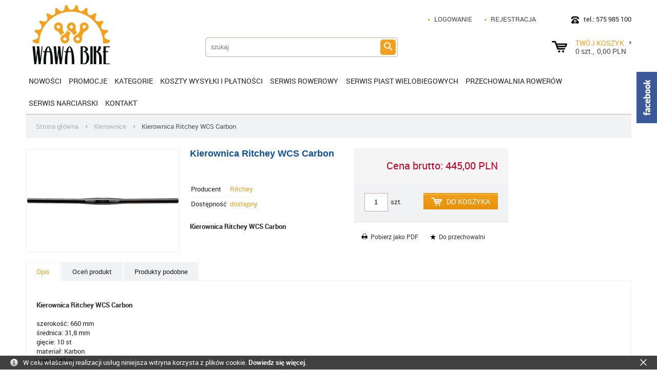

--- FILE ---
content_type: text/html; charset=utf-8
request_url: http://www.wawabike.pl/kierownica-ritchey-wcs-carbon.html
body_size: 5974
content:
<!DOCTYPE html>
<!--[if lt IE 7 ]><html class="ie6" lang="pl-PL"> <![endif]-->
<!--[if IE 7 ]><html class="ie7" lang="pl-PL"> <![endif]-->
<!--[if IE 8 ]><html class="ie8" lang="pl-PL"> <![endif]-->
<!--[if IE 9 ]><html class="ie9" lang="pl-PL"> <![endif]-->
<!--[if (gt IE 9)|!(IE)]><!--><html lang="pl-PL"><!--<![endif]-->
<head>
<meta http-equiv="Content-Type" content="text/html; charset=UTF-8">
<meta name="viewport" content="width=device-width, initial-scale=1.0">
<title>Kierownica Ritchey WCS Carbon - Wawa Bike</title>
<meta name="description" content=" Kierownica Ritchey WCS Carbon  szerokość: 660 mm średnica: 31,8 mm gięcie: 10 st materiał: Karbon waga: 240 gr">
<meta name="keywords" content="kierownica, ritchey, wcs, carbon">
<meta name="generator" content="AptusShop.pl">
<link rel="canonical" href="http://www.wawabike.pl/kierownica-ritchey-wcs-carbon.html">
<link rel="shortcut icon" href="/public//i/id/icon.png">
<link rel="stylesheet" href="/public/css/icons-sprite.css" type="text/css">
<link rel="stylesheet" href="/public/font/stylesheet.css" type="text/css">
<link rel="stylesheet" href="/public/css/style.css" type="text/css">
<link rel="stylesheet" href="/public/css/jquery.ui.slider.css" type="text/css">
<!--[if IE]><script src="/public/js/html5.js"></script><![endif]-->
<script type="text/javascript" src="/public/js/jquery-1.8.2.min.js"></script>
<script type="text/javascript" src="/public/js/jscripts.js"></script>
<script type="text/javascript" src="/public/js/gall3ry.js"></script>
<script type="text/javascript" src="/public/js/sel3ct.js"></script>
<script type="text/javascript" src="/public/js/ligh7box.js"></script>
<script type="text/javascript" src="/public/js/jquery-autotabs.js"></script>
<script type="text/javascript" src="/public/js/jquery.bxSlider.min.js"></script>
<script type="text/javascript" src="/public/js/jquery.tipsy.js"></script>
<script type="text/javascript" src="/public/js/jquery.hoverIntent.min.js"></script>
<script type="text/javascript" src="/public/js/responsive.js"></script>
<script type="text/javascript" src="/public/js/jquery-ui-1.8.23.custom.min.js"></script>
<script type="text/javascript" src="/public/js/jquery.appear-1.1.1.min.js"></script>
<script type="text/javascript" src="/public/js/autocomplete.js"></script>
			<script type="text/javascript">
				var _gaq = _gaq || [];
				_gaq.push(['_setAccount', 'UA-12205298-1']);
				_gaq.push(['_trackPageview']);
				(function() {
				var ga = document.createElement('script'); ga.type = 'text/javascript'; ga.async = true;
				ga.src = ('https:' == document.location.protocol ? 'https://ssl' : 'http://www') + '.google-analytics.com/ga.js';
				var s = document.getElementsByTagName('script')[0]; s.parentNode.insertBefore(ga, s);
				})();
			</script>
			<style type="text/css">
body { background:  #ffffff !important; }
</style>
<script type="text/javascript">
var shop_root = '/';
var static_root = '/public/';
</script>
</head>
<body class="layout-product">
 <header>
<div>
<div class="wrap">
<div class="top">
<a href="http://www.wawabike.pl/" class="logo"><img src="/public/i/id/logo.png" alt="WAWA BIKE sklep i serwis rowerowy"></a>
<div class="topline clear">
<div class="phone"><i class="icon icon-phone"></i>tel.:  575 985 100</div>
<section class="user">
<a class="login" href="/customer/action/login" rel="nofollow">Logowanie</a>
<a class="register" href="/customer/action/register" rel="nofollow">Rejestracja</a>
</section>
</div>
<section class="cart">
<i class="icon icon-cart"></i>
<div class="informations clear">
<a class="label" href="/cart" rel="nofollow">Twój koszyk<i class="icon icon-arrow-s"></i></a>
<div class="clear">
<div class="details">
<span>0</span> <span>szt.</span>,
</div>
<div class="sum">
0,00 PLN</div>
</div>
</div>
</section>
</div>
<nav class="main-menu clear"><ul class="header_menu"><li class="no_panel"><a href="/" target="_self" class="main_item" >Nowości</a></li> <li class="no_panel"><a href="/promocja.html" target="_self" class="main_item" >Promocje</a></li> <li class="openable panel"><a href="/kategorie.html" target="_self" class="main_item" >Kategorie</a><div class="panel_menu"><ul class="list_level_0"><li style="width:33%"><a class="level_0" href="/rowery-elektryczne.html">Rowery elektryczne</a></li><li style="width:33%"><a class="level_0" href="/rowery-przelajowe-gravele.html">Rowery gravele</a></li><li style="width:33%"><a class="level_0" href="/rowery-dzieciece.html">Rowery dziecięce</a><ul class="list_level_1"><li><a class="level_1" href="/biegowe.html">biegowe</a></li><li><a class="level_1" href="/miejskie.html">miejskie</a></li></ul></li><li class="clearbox"></li><li style="width:33%"><a class="level_0" href="/rowery-trekingowe.html">Rowery trekingowe</a><ul class="list_level_1"><li><a class="level_1" href="/damskie-c.html">damskie</a></li><li><a class="level_1" href="/meskie-e.html">Męskie</a></li></ul></li><li style="width:33%"><a class="level_0" href="/rowery-crossowe.html">Rowery crossowe</a><ul class="list_level_1"><li><a class="level_1" href="/damskie-b.html">Damskie</a></li><li><a class="level_1" href="/meskie-b.html">Męskie</a></li></ul></li><li style="width:33%"><a class="level_0" href="/rowery-mtb.html">Rowery MTB</a><ul class="list_level_1"><li><a class="level_1" href="/damskie-e.html">Damskie</a></li><li><a class="level_1" href="/meskie-c.html">Męskie</a></li></ul></li><li class="clearbox"></li><li style="width:33%"><a class="level_0" href="/rowery-szosowe.html">Rowery szosowe</a><ul class="list_level_1"><li><a class="level_1" href="/giant.html">Giant</a></li><li><a class="level_1" href="/liv.html">LIV</a></li></ul></li><li style="width:33%"><a class="level_0" href="/amortyzatory.html">Amortyzatory</a></li><li style="width:33%"><a class="level_0" href="/bagazniki.html">Bagażniki</a></li><li class="clearbox"></li><li style="width:33%"><a class="level_0" href="/blotniki-a.html">Błotniki</a></li><li style="width:33%"><a class="level_0" href="/buty-rowerowe.html">Buty rowerowe</a><ul class="list_level_1"><li><a class="level_1" href="/shimano-a.html">Shimano</a></li><li><a class="level_1" href="/sidi-center.html">Sidi</a></li></ul></li><li style="width:33%"><a class="level_0" href="/chwyty.html">Chwyty i owijki</a><ul class="list_level_1"><li><a class="level_1" href="/owijki-a.html">Owijki</a></li></ul></li><li class="clearbox"></li><li style="width:33%"><a class="level_0" href="/detki.html">Dętki</a></li><li style="width:33%"><a class="level_0" href="/foteliki-rowerowe.html">Foteliki rowerowe</a></li><li style="width:33%"><a class="level_0" href="/hamulce.html">Hamulce</a></li><li class="clearbox"></li><li style="width:33%"><a class="level_0" href="/kasety.html">Kasety</a></li><li style="width:33%"><a class="level_0" href="/kaski.html">Kaski</a><ul class="list_level_1"><li><a class="level_1" href="/kaski-damskie.html">Kaski damskie</a></li><li><a class="level_1" href="/kaski-dzieciece.html">Kaski dla dzieci i nastolatków</a></li><li><a class="level_1" href="/kaski-meskie.html">Kaski męskie</a></li><li><a class="level_1" href="/kaski-uniwersalne.html">Kaski uniwersalne</a></li></ul></li><li style="width:33%"><a class="level_0" href="/kierownice.html">Kierownice</a></li><li class="clearbox"></li><li style="width:33%"><a class="level_0" href="/kola-a.html">Koła</a></li><li style="width:33%"><a class="level_0" href="/lancuchy.html">Łańcuchy</a></li><li style="width:33%"><a class="level_0" href="/manetki-i-klamkomanetki.html">Manetki i klamkomanetki</a></li><li class="clearbox"></li><li style="width:33%"><a class="level_0" href="/maski-antysmogowe.html">Maski antysmogowe</a><ul class="list_level_1"><li><a class="level_1" href="/filtry-i-akcesoria.html">Filtry i akcesoria</a></li><li><a class="level_1" href="/maski-casual.html">Maski casual</a></li><li><a class="level_1" href="/maski-sport.html">Maski sport</a></li></ul></li><li style="width:33%"><a class="level_0" href="/mechanizmy-korbowe.html">Mechanizmy korbowe</a></li><li style="width:33%"><a class="level_0" href="/narzedzia.html">Narzędzia</a></li><li class="clearbox"></li><li style="width:33%"><a class="level_0" href="/odziez.html">Odzież rowerowa</a><ul class="list_level_1"><li><a class="level_1" href="/czapki.html">Czapki</a></li><li><a class="level_1" href="/dlugie-spodnie.html">Długie spodnie</a></li><li><a class="level_1" href="/koszulki-z-krotkim-rekawem.html">Koszulki z krótkim rękawem</a></li><li><a class="level_1" href="/krotkie-spodnie.html">Krótkie spodnie</a></li><li><a class="level_1" href="/kurtki.html">Kurtki</a></li><li><a class="level_1" href="/ochraniacze-a.html">Ochraniacze</a></li><li><a class="level_1" href="/odziez-wiosna-lato.html">Odzież wiosna / lato</a></li><li><a class="level_1" href="/rekawiczki.html">Rękawiczki</a></li><li><a class="level_1" href="/rekawki-nogawki.html">Rękawki/nogawki</a></li></ul></li><li style="width:33%"><a class="level_0" href="/okladziny-klocki-hamulcowe.html">Okładziny / klocki hamulcowe</a></li><li style="width:33%"><a class="level_0" href="/okulary-rowerowe.html">Okulary rowerowe</a></li><li class="clearbox"></li><li style="width:33%"><a class="level_0" href="/opony.html">Opony</a><ul class="list_level_1"><li><a class="level_1" href="/26.html">26</a></li><li><a class="level_1" href="/27-5.html">27,5</a></li><li><a class="level_1" href="/29.html">29</a></li><li><a class="level_1" href="/700.html">700</a></li></ul></li><li style="width:33%"><a class="level_0" href="/oswietlenie-rowerowe-a.html">Oświetlenie rowerowe</a></li><li style="width:33%"><a class="level_0" href="/pedaly-a.html">Pedały i bloki</a></li><li class="clearbox"></li><li style="width:33%"><a class="level_0" href="/piasty-a.html">Piasty</a></li><li style="width:33%"><a class="level_0" href="/podporki.html">Podpórki</a></li><li style="width:33%"><a class="level_0" href="/pompki.html">Pompki</a></li><li class="clearbox"></li><li style="width:33%"><a class="level_0" href="/przerzutki.html">Przerzutki</a></li><li style="width:33%"><a class="level_0" href="/siodla-rowerowe.html">Siodła rowerowe</a></li><li style="width:33%"><a class="level_0" href="/srodki-czyszczace-odtluszczacze.html">Środki czyszczące, odtłuszczacze, smary</a></li><li class="clearbox"></li><li style="width:33%"><a class="level_0" href="/sakwy-rowerowe.html">Torby, sakwy rowerowe</a><ul class="list_level_1"><li><a class="level_1" href="/sakwy-miejskie.html">Sakwy miejskie</a></li><li><a class="level_1" href="/sakwy-na-kierownice.html">Sakwy na kierownicę</a></li><li><a class="level_1" href="/sakwy-turystyczne.html">Sakwy turystyczne</a></li><li><a class="level_1" href="/torebki-podsiodlowe.html">Torebki podsiodłowe</a></li><li><a class="level_1" href="/torebki-uchwyty-na-telefon.html">Torebki, uchwyty na telefon</a></li></ul></li><li style="width:33%"><a class="level_0" href="/wsporniki-kierownicy.html">Wsporniki kierownicy</a></li><li style="width:33%"><a class="level_0" href="/wsporniki-siodla.html">Wsporniki siodła</a></li><li class="clearbox"></li></ul><div class="clearbox"></div></div></li> <li class="no_panel"><a href="/strony/wysylki.html" target="_self" class="main_item" >KOSZTY WYSYŁKI I PŁATNOŚCI</a></li> <li class="no_panel"><a href="/strony/serwis_rowerowy.html" target="_self" class="main_item" >SERWIS ROWEROWY</a></li> <li class="no_panel"><a href="/strony/serwis_piast.html" target="_self" class="main_item" >SERWIS PIAST WIELOBIEGOWYCH</a></li> <li class="no_panel"><a href="/strony/przechowalnia.html" target="_self" class="main_item" >Przechowalnia rowerów</a></li> <li class="no_panel"><a href="/strony/serwis_narciarski.html" target="_self" class="main_item" >Serwis narciarski</a></li> <li class="no_panel"><a href="/strony/kontakt.html" target="_self" class="main_item" >Kontakt</a></li> </ul></nav></div>
<section class="search">
<div class="form">
<form name="search_form" action="/" method="get" target="_self"><a class="submit" href="javascript:document.forms['search_form'].submit();"><i class="icon icon-search"></i></a>
<div class="input">
<input id="main_search" type="text" name="name" placeholder="szukaj">
</div>
<script type="text/javascript">
var autoComplete = null;
$(document).ready(function () {
autoComplete = new Autocomplete('main_search', {
'zindex' : 2500
});
});
</script>
</form></div>
<!--a href="/search">wyszukiwanie zaawansowane</a-->
</section>
<a class="switch"></a>
</div>
</header>
<div id="container" class="clear">
<div class="row clear white-background">
<nav id="breadcrumb"><ul class="clear"><li class="home"><a href="/">Strona główna</a></li><li><a href="/kierownice.html">Kierownice</a></li><li><span>Kierownica Ritchey WCS Carbon</span></li></ul></nav><section id="content">
<form name="form" action="/kierownica-ritchey-wcs-carbon.html" method="post" target="_self"><input type="hidden" name="action" value="add"><input type="hidden" name="id" value="1737"><section id="product" class="gall3ry-container" itemscope itemtype="http://schema.org/Product" data-price="445" data-idproduct="1737">
<div id="product_dynamic_column" class="product_dynamic_column" data-productid="1737"></div>
<div class="product_information">
<div class="rside">
<aside class="buy">
<div id="parameters"></div><div class="price"  itemscope itemprop="offers" itemtype="http://schema.org/Offer" >
<p class="price">
Cena brutto: <span class="price-container"  itemprop="price" >445,00 PLN</span>
<meta itemprop="priceCurrency" content="PLN" />
<link itemprop="availability" href="http://schema.org/InStock" />
</p>
</div>
<div class="add2cart">
<div class="count clear">
<div class="form clear">
<div class="input">
<input maxlength="8" type="text" name="count" value="1">
</div>
<div class="unit">szt.</div>
</div>
<div class="buy">
<span class="button special cart" onClick="javascript:document.forms['form'].submit();"><span>Do koszyka</span></span>
</div>
</div>
</div>
</aside>
<aside class="options">
<a href="/kierownica-ritchey-wcs-carbon.pdf" rel="alternate">
<span class="icn icon-print" title="Pobierz jako PDF"></span>
<span class="text">Pobierz jako PDF</span>
</a>
<a href="javascript:void(0)" onclick="add2repository(this, '/kierownica-ritchey-wcs-carbon/action/add2repository.html'); ">
<span class="icn icon-repository" title="Do przechowalni" data-inactive="Produkt w przechowalni"></span>
<span class="text">Do przechowalni</span>
</a>
</aside>
</div>
<header class="name"><h1 itemprop="name" id="variant_field_name">Kierownica Ritchey WCS Carbon</h1></header>
<div class="addthis">
<!-- AddThis Button BEGIN -->
<div class="addthis_toolbox addthis_default_style ">
<a class="addthis_button_preferred_1"></a>
<a class="addthis_button_preferred_2"></a>
<a class="addthis_button_preferred_3"></a>
<a class="addthis_button_preferred_4"></a>
<a class="addthis_button_compact"></a>
<a class="addthis_counter addthis_bubble_style"></a>
</div>
<script type="text/javascript" src="http://s7.addthis.com/js/300/addthis_widget.js#pubid=xa-50a376f9240b072b"></script>
<!-- AddThis Button END -->
</div><br>
<aside class="dictionaries">
<table>
<tr>
<td>Producent</td>
<td>
<a href="/producent-ritchey,dCg-aQE.html">
Ritchey</a>
</td>
</tr>
<tr>
<td>Dostępność</td>
<td>
<a href="/dostepnosc-dostepny,dIg-1g.html">
dostępny</a>
</td>
</tr>
</table>
</aside>
<div class="short_description" itemprop="description" id="variant_field_desc_short">
<strong>Kierownica Ritchey WCS Carbon</strong></div>
<!--a class="rata" href="/"></a-->
</div>
<div class="images">
<figure class="image" id="variant_field_image">
<a href="/img/product/1737/kind/2" class="gall3ry-item" rel="/img/product/1737/kind/1">
<img src="/img/product/1737/kind/1" alt="Kierownica Ritchey WCS Carbon" itemprop="image" width="298" height="16">
 </a>
</figure>
</div>	
<div class="clearbox"></div>
<div class="clear-gutter"></div>
<div class="tabs">
<div class="tab" data-title="Opis"><br><strong>Kierownica Ritchey WCS Carbon</strong><br><br>szerokość: 660 mm<br>średnica: 31,8 mm<br>gięcie: 10 st<br>materiał: Karbon<br>waga: 240 gr</div>
<aside class="tab votes" data-title="Oceń produkt">
<section class="message notify">Nie dodano jeszcze żadnej oceny.</section>
<div class="clearbox"></div>
<div class="buttons">
<a  onclick="$.ligh7form('/kierownica-ritchey-wcs-carbon/action/addvote.html', 700)" class="button" style="position:relative; zoom:1;" rel="nofollow">Oceń produkt</a>
</div>
</aside>
<aside class="tab" data-title="Produkty podobne">
<section class="products">
<header><h2>Produkty podobne</h2>
</header>
<div class="similar_panel row clear">
<div class="grid-3">
<h4 class="name">Producent</h4>
<a data-word="361" data-dictionary="10">Ritchey<span></span></a>
</div>
<div class="grid-3">
<h4 class="name">Dostępność</h4>
<a data-word="214" data-dictionary="34">dostępny<span></span></a>
</div>
</div>
<div class="row clear  products_container">
<article class="tile grid-3" >
<div class="image">
<figure>
<span class="change_to_link" data-href="/kierownica-ritchey-wcs-carbon.html">
<img src="/img/product/1737/kind/0" alt="Kierownica Ritchey WCS Carbon" width="200" height="11">
</span>
</figure>
<div class="info">
<header >
<h2><a href="/kierownica-ritchey-wcs-carbon.html" >Kierownica Ritchey WCS Carbon</a></h2>
</header>
<div class="short_desc">
<span class="change_to_link" data-href="/kierownica-ritchey-wcs-carbon.html">
<strong>Kierownica Ritchey WCS Carbon</strong></span>
</div>
</div>
</div>
<footer >
<p class="price">
<span >445,00 PLN</span>
</p>
<div class="addtocart">
<span class="button special cart" onClick="location.href='/kierownica-ritchey-wcs-carbon/action/add.html'" data-short="Kup"><span>Do koszyka</span></span>
</div>
</footer>
</article>
</div>
<footer class="similar_see_more"><a href="/producent-ritchey,dCg-aQE/dostepnosc-dostepny,dIg-1g.html">zobacz więcej &raquo;</a></footer></section>
</aside>
</div>
<div class="clearbox"></div>
</section>
</form></section>
<div class="double_box clear">
<div class="box">
<section class="banner"><a class="banner" href="/redirect/id/29" target="_self"> <img src="/img/banner/29" width="462" height="79" alt="przechowalnia 462 79">
	</a></section></div>
<div class="box">
</div>
</div>
</div>
</div>
<footer>
<section class="footer">
<div class="footer-inner">
<nav class="menu-footer"><h3><span>INFORMACJE</span></h3><ul><li><a href="/strony/regulamin.html" target="_self" class="" rel="nofollow" >Regulamin</a></li><li><a href="/strony/polityka.html" target="_self" class="" >Polityka prywatności</a></li><li><a href="/strony/zwroty_reklamacje.html" target="_self" class="" >Zwroty i reklamacje</a></li><li><a href="/strony/kontakt.html" target="_self" class="" >Kontakt</a></li></ul></nav><nav class="menu-footer"><h3><span>OBSŁUGA ZAMÓWIEŃ</span></h3><ul><li><a href="/customer" target="_self" class="" >Twoje konto</a></li><li><a href="/cart" target="_self" class="" >Twój koszyk</a></li><li><a href="/strony/wysylki.html" target="_self" class="" >Koszty wysyłki i płatności</a></li><li><a href="/strony/zakupy_na_raty.html" target="_self" class="" >Zakupy na raty</a></li></ul></nav><nav class="menu-footer"><h3><span>POZOSTAŁE INFORMACJE</span></h3><ul><li><a href="/strony/przechowalnia.html" target="_self" class="" >Przechowalnia rowerów</a></li><li><a href="/strony/serwis_narciarski.html" target="_self" class="" >Ręczny Serwis Narciarski</a></li><li><a href="/strony/sidi_center.html" target="_self" class="" >Sidi Center - buty Sidi</a></li><li><a href="/strony/serwis_rowerowy.html" target="_self" class="" >Serwis rowerowy</a></li></ul></nav></div>
<div class="payment-services">
<img src="/public/i/id/payment_services.jpg">
</div>
</section>
<section class="author">
<div class="clear">
<div class="copyright">Copyright &copy; 2026</div>
<div class="author">oprogramowanie sklepu: <a href="http://www.aptusshop.pl/" target="_blank"><img src="/public/i/common/aptusshop_logo.png" width="56" height="16" alt="AptusShop"></a></div>
</div>
</section>
</footer>
<div id="side_widget">
<div class="label"></div>
<div class="contents clear">
<div class="inside"></div>
</div>
</div>
<script type="text/javascript">
hideProductDescriptions();
function update_product_price() {
$.product.update_price();
}
$(function () {
__onload($('body'));
});
</script>
<div id="flying_header">
<div class="wrap clear">
<a href="http://www.wawabike.pl/" class="logo"><img src="/public/i/id/logo_small.png" alt="WAWA BIKE sklep i serwis rowerowy"></a>
<div class="cart">
<a href="/cart" rel="nofollow">
<span class="ico"></span>
<span>0,00 PLN ( 0szt. )</span>
</a>
</div>
<div class="form">
<form name="search_form_fh" action="/" method="get" target="_self"><a class="button color" href="javascript:document.forms['search_form_fh'].submit();">Szukaj</a>
<div class="ico"></div>
<div class="input">
<input id="flying_search" type="text" name="name" placeholder="szukaj">
</div>
<script type="text/javascript">
var autoComplete2 = null;
$(document).ready(function () {
autoComplete2 = new Autocomplete('flying_search', {
'zindex' : 3000,
'position' : 'fixed'
});
});
</script>
</form></div>
</div>
</div>
<script type="text/javascript">
create_notice_bar("W celu właściwej realizacji usług niniejsza witryna korzysta z plików cookie. <a href=\"/strony/cookies.html\">Dowiedz się więcej.</a>", 'bottom');
</script>
<script type="text/javascript">
$(document).ready(function(){
if(typeof columns == 'number')
$.ajax({
type: "POST",
url: "/",
data: { setRWDColumns: columns }
});
var pcount = 4+(columns - 12)/3;
$("section.products .products_container a.load_products").each(function(){
var p = $(this).parents(".products_container");
var i = 0;
p.find('article').each(function(){
if(i>=pcount)
$(this).remove();
i++;
});
});
});
</script>
</body>
</html>


--- FILE ---
content_type: text/html
request_url: http://www.wawabike.pl/?get_price=445
body_size: 62
content:
445,00 PLN

--- FILE ---
content_type: text/css
request_url: http://www.wawabike.pl/public/font/stylesheet.css
body_size: 498
content:
/* Generated by Font Squirrel (http://www.fontsquirrel.com) on January 9, 2014 */



@font-face {
    font-family: 'rbt';
    src: url('roboto-black-webfont.eot');
    src: url('roboto-black-webfont.eot?#iefix') format('embedded-opentype'),
         url('roboto-black-webfont.woff') format('woff'),
         url('roboto-black-webfont.ttf') format('truetype');
    font-weight: 900;
    font-style: normal;

}




@font-face {
    font-family: 'rbt';
    src: url('roboto-blackitalic-webfont.eot');
    src: url('roboto-blackitalic-webfont.eot?#iefix') format('embedded-opentype'),
         url('roboto-blackitalic-webfont.woff') format('woff'),
         url('roboto-blackitalic-webfont.ttf') format('truetype');
    font-weight: 900;
    font-style: italic;

}




@font-face {
    font-family: 'rbt';
    src: url('roboto-bold-webfont.eot');
    src: url('roboto-bold-webfont.eot?#iefix') format('embedded-opentype'),
         url('roboto-bold-webfont.woff') format('woff'),
         url('roboto-bold-webfont.ttf') format('truetype');
    font-weight: bold;
    font-style: normal;

}




@font-face {
    font-family: 'rbt';
    src: url('roboto-bolditalic-webfont.eot');
    src: url('roboto-bolditalic-webfont.eot?#iefix') format('embedded-opentype'),
         url('roboto-bolditalic-webfont.woff') format('woff'),
         url('roboto-bolditalic-webfont.ttf') format('truetype');
    font-weight: bold;
    font-style: italic;

}




@font-face {
    font-family: 'rbt';
    src: url('roboto-italic-webfont.eot');
    src: url('roboto-italic-webfont.eot?#iefix') format('embedded-opentype'),
         url('roboto-italic-webfont.woff') format('woff'),
         url('roboto-italic-webfont.ttf') format('truetype');
    font-weight: 400;
    font-style: italic;

}




@font-face {
    font-family: 'rbt';
    src: url('roboto-light-webfont.eot');
    src: url('roboto-light-webfont.eot?#iefix') format('embedded-opentype'),
         url('roboto-light-webfont.woff') format('woff'),
         url('roboto-light-webfont.ttf') format('truetype');
    font-weight: 300;
    font-style: normal;

}




@font-face {
    font-family: 'rbt';
    src: url('roboto-lightitalic-webfont.eot');
    src: url('roboto-lightitalic-webfont.eot?#iefix') format('embedded-opentype'),
         url('roboto-lightitalic-webfont.woff') format('woff'),
         url('roboto-lightitalic-webfont.ttf') format('truetype');
    font-weight: 300;
    font-style: italic;

}




@font-face {
    font-family: 'rbt';
    src: url('roboto-medium-webfont.eot');
    src: url('roboto-medium-webfont.eot?#iefix') format('embedded-opentype'),
         url('roboto-medium-webfont.woff') format('woff'),
         url('roboto-medium-webfont.ttf') format('truetype');
    font-weight: 500;
    font-style: normal;

}




@font-face {
    font-family: 'rbt';
    src: url('roboto-mediumitalic-webfont.eot');
    src: url('roboto-mediumitalic-webfont.eot?#iefix') format('embedded-opentype'),
         url('roboto-mediumitalic-webfont.woff') format('woff'),
         url('roboto-mediumitalic-webfont.ttf') format('truetype');
    font-weight: 500;
    font-style: italic;

}




@font-face {
    font-family: 'rbt';
    src: url('roboto-regular-webfont.eot');
    src: url('roboto-regular-webfont.eot?#iefix') format('embedded-opentype'),
         url('roboto-regular-webfont.woff') format('woff'),
         url('roboto-regular-webfont.ttf') format('truetype');
    font-weight: 400;
    font-style: normal;

}




@font-face {
    font-family: 'rbt';
    src: url('roboto-thin-webfont.eot');
    src: url('roboto-thin-webfont.eot?#iefix') format('embedded-opentype'),
         url('roboto-thin-webfont.woff') format('woff'),
         url('roboto-thin-webfont.ttf') format('truetype');
    font-weight: 100;
    font-style: normal;

}




@font-face {
    font-family: 'rbt';
    src: url('roboto-thinitalic-webfont.eot');
    src: url('roboto-thinitalic-webfont.eot?#iefix') format('embedded-opentype'),
         url('roboto-thinitalic-webfont.woff') format('woff'),
         url('roboto-thinitalic-webfont.ttf') format('truetype');
    font-weight: 100;
    font-style: italic;

}

--- FILE ---
content_type: text/css
request_url: http://www.wawabike.pl/public/css/style.css
body_size: 25509
content:
.pie{behavior:url(/pie.htc);}.radius_button{-moz-border-radius:0px;-webkit-border-radius:0px;border-radius:0px;behavior:url(/pie.htc);}.radius{-moz-border-radius:3px;-webkit-border-radius:3px;border-radius:3px;behavior:url(/pie.htc);}.radius_top{-moz-border-radius:3px 3px 0px 0px;-webkit-border-radius:3px 3px 0px 0px;border-radius:3px 3px 0px 0px;behavior:url(/pie.htc);}.radius_bottom{-moz-border-radius:0px 0px 3px 3px;-webkit-border-radius:0px 0px 3px 3px;border-radius:0px 0px 3px 3px;behavior:url(/pie.htc);}.radius_small{-moz-border-radius:0px;-webkit-border-radius:0px;border-radius:0px;behavior:url(/pie.htc);}.radius_top_small{-moz-border-radius:0px 0px 0px 0px;-webkit-border-radius:0px 0px 0px 0px;border-radius:0px 0px 0px 0px;behavior:url(/pie.htc);}.radius_bottom_small{-moz-border-radius:0px 0px 0px 0px;-webkit-border-radius:0px 0px 0px 0px;border-radius:0px 0px 0px 0px;behavior:url(/pie.htc);}.radius_left_small{-moz-border-radius:0px 0px 0px 0px;-webkit-border-radius:0px 0px 0px 0px;border-radius:0px 0px 0px 0px;behavior:url(/pie.htc);}.radius_right_small{-moz-border-radius:0px 0px 0px 0px;-webkit-border-radius:0px 0px 0px 0px;border-radius:0px 0px 0px 0px;behavior:url(/pie.htc);}.border-box{-moz-box-sizing:border-box;-webkit-box-sizing:border-box;box-sizing:border-box;}.no-gradient{background:none transparent;-pie-background:none;filter:none;}.grid_informations body:before{display:block;background-color:#f3a01d;color:#fff;font-size:13px;z-index:10000;position:fixed;bottom:20px;left:20px;border-radius:30px;min-width:40px;-moz-box-sizing:border-box;-webkit-box-sizing:border-box;box-sizing:border-box;padding:0px 20px;height:40px;text-align:center;display:block;line-height:40px;color:#fff;background-color:#f3a01d;content:'Kolumny: 12; Szerokosc: 980px';font-weight:bold;}.dot-icon::before{content:'';display:inline-block;vertical-align:middle;width:3px;height:3px;background-color:#f3a01d;margin-right:0.7em;}html,body,div,span,object,iframe,h1,h2,h3,h4,h5,h6,p,blockquote,aside,pre,abbr,address,cite,code,del,dfn,em,img,ins,kbd,q,samp,small,strong,sub,sup,var,b,i,dl,dt,dd,ol,ul,li,fieldset,form,label,legend,table,caption,tbody,tfoot,thead,tr,th,td,article,aside,canvas,details,figcaption,figure,footer,header,hgroup,menu,nav,section,summary,time,mark,audio,video{border:0;outline:0;background:transparent;margin:0;padding:0;}article,aside,canvas,figure,figure img,figcaption,hgroup,footer,header,nav,section,audio,video{display:block;}html,body{height:100%;-webkit-text-size-adjust:100%;-ms-text-size-adjust:100%;}img{max-width:100%;height:auto;}.clear:after{visibility:hidden;display:block;font-size:0;content:" ";clear:both;height:0;}* html .clear{zoom:1;}*:first-child+html .clear{zoom:1;}.clearbox{clear:both;font-size:0;height:0;float:none;line-height:0px;}.clear-gutter{clear:both;font-size:0;height:0;float:none;line-height:0px;height:20px;}.wiki ul,ol{margin:10px 0 10px 30px;list-style-position:outside;}.wiki li{margin:3px 0;}.wiki ul{list-style-type:disc;}.wiki ul ul{list-style-type:circle;}.wiki ul ul ul{list-style-type:square;}.wiki ol{list-style-type:decimal;}.wiki ol ol{list-style-type:upper-roman;}.wiki ol ol ol{list-style-type:lower-alpha;}.wiki sup{vertical-align:super;font-size:x-small;}.default-header{font-family:'rbt', Arial, "Open Sans", arial, tahoma, sans-serif;font-size:14px;font-weight:normal;}.header-padding{padding:8px 20px;}.products-header{font-size:18px;color:#535353;font-weight:bold;padding:0px;margin:0px;font-family:arial, helvetica, lucida, sans-serif;}.button-padding{padding:6px 15px;}body:after{content:'12';display:none;}.row{margin:-20px -20px 0;}body > header{margin-bottom:20px;}body > header > div{width:940px;margin:0 auto;}#container{width:940px;margin-top:20px;margin:0 auto;}#container .grid-12{width:940px;margin-left:20px;margin-top:20px;float:left;}#container .grid-11{width:860px;margin-left:20px;margin-top:20px;float:left;}#container .grid-10{width:780px;margin-left:20px;margin-top:20px;float:left;}#container .grid-9{width:700px;margin-left:20px;margin-top:20px;float:left;}#container .grid-8{width:620px;margin-left:20px;margin-top:20px;float:left;}#container .grid-7{width:540px;margin-left:20px;margin-top:20px;float:left;}#container .grid-6{width:460px;margin-left:20px;margin-top:20px;float:left;}#container .grid-5{width:380px;margin-left:20px;margin-top:20px;float:left;}#container .grid-4{width:300px;margin-left:20px;margin-top:20px;float:left;}#container .grid-3{width:220px;margin-left:20px;margin-top:20px;float:left;}#container .grid-2{width:140px;margin-left:20px;margin-top:20px;float:left;}#container .grid-1{width:60px;margin-left:20px;margin-top:20px;float:left;}#container > .row > *{width:940px;margin-top:20px;margin-left:20px;float:left;}#container > .row > * .grid-12{width:940px;margin-left:20px;margin-top:20px;float:left;}#container > .row > * .grid-11{width:860px;margin-left:20px;margin-top:20px;float:left;}#container > .row > * .grid-10{width:780px;margin-left:20px;margin-top:20px;float:left;}#container > .row > * .grid-9{width:700px;margin-left:20px;margin-top:20px;float:left;}#container > .row > * .grid-8{width:620px;margin-left:20px;margin-top:20px;float:left;}#container > .row > * .grid-7{width:540px;margin-left:20px;margin-top:20px;float:left;}#container > .row > * .grid-6{width:460px;margin-left:20px;margin-top:20px;float:left;}#container > .row > * .grid-5{width:380px;margin-left:20px;margin-top:20px;float:left;}#container > .row > * .grid-4{width:300px;margin-left:20px;margin-top:20px;float:left;}#container > .row > * .grid-3{width:220px;margin-left:20px;margin-top:20px;float:left;}#container > .row > * .grid-2{width:140px;margin-left:20px;margin-top:20px;float:left;}#container > .row > * .grid-1{width:60px;margin-left:20px;margin-top:20px;float:left;}#container > .row > * > *{margin-top:20px;}#container > .row > * > *:first-child{margin-top:0;}#container > .row > * > *.row{margin-top:0;}#container > .row > * > *.row:first-child{margin-top:-20px;}#container aside#left{width:220px;margin-top:20px;}#container aside#left .grid-12{width:940px;margin-left:20px;margin-top:20px;float:left;}#container aside#left .grid-11{width:860px;margin-left:20px;margin-top:20px;float:left;}#container aside#left .grid-10{width:780px;margin-left:20px;margin-top:20px;float:left;}#container aside#left .grid-9{width:700px;margin-left:20px;margin-top:20px;float:left;}#container aside#left .grid-8{width:620px;margin-left:20px;margin-top:20px;float:left;}#container aside#left .grid-7{width:540px;margin-left:20px;margin-top:20px;float:left;}#container aside#left .grid-6{width:460px;margin-left:20px;margin-top:20px;float:left;}#container aside#left .grid-5{width:380px;margin-left:20px;margin-top:20px;float:left;}#container aside#left .grid-4{width:300px;margin-left:20px;margin-top:20px;float:left;}#container aside#left .grid-3{width:220px;margin-left:20px;margin-top:20px;float:left;}#container aside#left .grid-2{width:140px;margin-left:20px;margin-top:20px;float:left;}#container aside#left .grid-1{width:60px;margin-left:20px;margin-top:20px;float:left;}#container section#content{width:940px;margin-top:20px;}#container section#content .grid-12{width:940px;margin-left:20px;margin-top:20px;float:left;}#container section#content .grid-11{width:860px;margin-left:20px;margin-top:20px;float:left;}#container section#content .grid-10{width:780px;margin-left:20px;margin-top:20px;float:left;}#container section#content .grid-9{width:700px;margin-left:20px;margin-top:20px;float:left;}#container section#content .grid-8{width:620px;margin-left:20px;margin-top:20px;float:left;}#container section#content .grid-7{width:540px;margin-left:20px;margin-top:20px;float:left;}#container section#content .grid-6{width:460px;margin-left:20px;margin-top:20px;float:left;}#container section#content .grid-5{width:380px;margin-left:20px;margin-top:20px;float:left;}#container section#content .grid-4{width:300px;margin-left:20px;margin-top:20px;float:left;}#container section#content .grid-3{width:220px;margin-left:20px;margin-top:20px;float:left;}#container section#content .grid-2{width:140px;margin-left:20px;margin-top:20px;float:left;}#container section#content .grid-1{width:60px;margin-left:20px;margin-top:20px;float:left;}#container aside#right{width:220px;margin-top:20px;}#container aside#right .grid-12{width:940px;margin-left:20px;margin-top:20px;float:left;}#container aside#right .grid-11{width:860px;margin-left:20px;margin-top:20px;float:left;}#container aside#right .grid-10{width:780px;margin-left:20px;margin-top:20px;float:left;}#container aside#right .grid-9{width:700px;margin-left:20px;margin-top:20px;float:left;}#container aside#right .grid-8{width:620px;margin-left:20px;margin-top:20px;float:left;}#container aside#right .grid-7{width:540px;margin-left:20px;margin-top:20px;float:left;}#container aside#right .grid-6{width:460px;margin-left:20px;margin-top:20px;float:left;}#container aside#right .grid-5{width:380px;margin-left:20px;margin-top:20px;float:left;}#container aside#right .grid-4{width:300px;margin-left:20px;margin-top:20px;float:left;}#container aside#right .grid-3{width:220px;margin-left:20px;margin-top:20px;float:left;}#container aside#right .grid-2{width:140px;margin-left:20px;margin-top:20px;float:left;}#container aside#right .grid-1{width:60px;margin-left:20px;margin-top:20px;float:left;}body.layout-customer #container section#content,body.layout-product #container section#content,body.layout-cart #container section#content,body.layout-support #container section#content,body.layout-pricelist #container section#content,body.layout-pricephoto #container section#content,body.layout-askform #container section#content,body.layout-search #container section#content{width:940px;margin-top:20px;}body.layout-customer #container section#content .grid-12,body.layout-product #container section#content .grid-12,body.layout-cart #container section#content .grid-12,body.layout-support #container section#content .grid-12,body.layout-pricelist #container section#content .grid-12,body.layout-pricephoto #container section#content .grid-12,body.layout-askform #container section#content .grid-12,body.layout-search #container section#content .grid-12{width:940px;margin-left:20px;margin-top:20px;float:left;}body.layout-customer #container section#content .grid-11,body.layout-product #container section#content .grid-11,body.layout-cart #container section#content .grid-11,body.layout-support #container section#content .grid-11,body.layout-pricelist #container section#content .grid-11,body.layout-pricephoto #container section#content .grid-11,body.layout-askform #container section#content .grid-11,body.layout-search #container section#content .grid-11{width:860px;margin-left:20px;margin-top:20px;float:left;}body.layout-customer #container section#content .grid-10,body.layout-product #container section#content .grid-10,body.layout-cart #container section#content .grid-10,body.layout-support #container section#content .grid-10,body.layout-pricelist #container section#content .grid-10,body.layout-pricephoto #container section#content .grid-10,body.layout-askform #container section#content .grid-10,body.layout-search #container section#content .grid-10{width:780px;margin-left:20px;margin-top:20px;float:left;}body.layout-customer #container section#content .grid-9,body.layout-product #container section#content .grid-9,body.layout-cart #container section#content .grid-9,body.layout-support #container section#content .grid-9,body.layout-pricelist #container section#content .grid-9,body.layout-pricephoto #container section#content .grid-9,body.layout-askform #container section#content .grid-9,body.layout-search #container section#content .grid-9{width:700px;margin-left:20px;margin-top:20px;float:left;}body.layout-customer #container section#content .grid-8,body.layout-product #container section#content .grid-8,body.layout-cart #container section#content .grid-8,body.layout-support #container section#content .grid-8,body.layout-pricelist #container section#content .grid-8,body.layout-pricephoto #container section#content .grid-8,body.layout-askform #container section#content .grid-8,body.layout-search #container section#content .grid-8{width:620px;margin-left:20px;margin-top:20px;float:left;}body.layout-customer #container section#content .grid-7,body.layout-product #container section#content .grid-7,body.layout-cart #container section#content .grid-7,body.layout-support #container section#content .grid-7,body.layout-pricelist #container section#content .grid-7,body.layout-pricephoto #container section#content .grid-7,body.layout-askform #container section#content .grid-7,body.layout-search #container section#content .grid-7{width:540px;margin-left:20px;margin-top:20px;float:left;}body.layout-customer #container section#content .grid-6,body.layout-product #container section#content .grid-6,body.layout-cart #container section#content .grid-6,body.layout-support #container section#content .grid-6,body.layout-pricelist #container section#content .grid-6,body.layout-pricephoto #container section#content .grid-6,body.layout-askform #container section#content .grid-6,body.layout-search #container section#content .grid-6{width:460px;margin-left:20px;margin-top:20px;float:left;}body.layout-customer #container section#content .grid-5,body.layout-product #container section#content .grid-5,body.layout-cart #container section#content .grid-5,body.layout-support #container section#content .grid-5,body.layout-pricelist #container section#content .grid-5,body.layout-pricephoto #container section#content .grid-5,body.layout-askform #container section#content .grid-5,body.layout-search #container section#content .grid-5{width:380px;margin-left:20px;margin-top:20px;float:left;}body.layout-customer #container section#content .grid-4,body.layout-product #container section#content .grid-4,body.layout-cart #container section#content .grid-4,body.layout-support #container section#content .grid-4,body.layout-pricelist #container section#content .grid-4,body.layout-pricephoto #container section#content .grid-4,body.layout-askform #container section#content .grid-4,body.layout-search #container section#content .grid-4{width:300px;margin-left:20px;margin-top:20px;float:left;}body.layout-customer #container section#content .grid-3,body.layout-product #container section#content .grid-3,body.layout-cart #container section#content .grid-3,body.layout-support #container section#content .grid-3,body.layout-pricelist #container section#content .grid-3,body.layout-pricephoto #container section#content .grid-3,body.layout-askform #container section#content .grid-3,body.layout-search #container section#content .grid-3{width:220px;margin-left:20px;margin-top:20px;float:left;}body.layout-customer #container section#content .grid-2,body.layout-product #container section#content .grid-2,body.layout-cart #container section#content .grid-2,body.layout-support #container section#content .grid-2,body.layout-pricelist #container section#content .grid-2,body.layout-pricephoto #container section#content .grid-2,body.layout-askform #container section#content .grid-2,body.layout-search #container section#content .grid-2{width:140px;margin-left:20px;margin-top:20px;float:left;}body.layout-customer #container section#content .grid-1,body.layout-product #container section#content .grid-1,body.layout-cart #container section#content .grid-1,body.layout-support #container section#content .grid-1,body.layout-pricelist #container section#content .grid-1,body.layout-pricephoto #container section#content .grid-1,body.layout-askform #container section#content .grid-1,body.layout-search #container section#content .grid-1{width:60px;margin-left:20px;margin-top:20px;float:left;}body.layout-mainpage #container section#content,body.layout-products #container section#content,body.layout-customer.layout-logged #container section#content{width:700px;margin-top:20px;margin-top:12;}body.layout-mainpage #container section#content .grid-12,body.layout-products #container section#content .grid-12,body.layout-customer.layout-logged #container section#content .grid-12{width:940px;margin-left:20px;margin-top:20px;float:left;}body.layout-mainpage #container section#content .grid-11,body.layout-products #container section#content .grid-11,body.layout-customer.layout-logged #container section#content .grid-11{width:860px;margin-left:20px;margin-top:20px;float:left;}body.layout-mainpage #container section#content .grid-10,body.layout-products #container section#content .grid-10,body.layout-customer.layout-logged #container section#content .grid-10{width:780px;margin-left:20px;margin-top:20px;float:left;}body.layout-mainpage #container section#content .grid-9,body.layout-products #container section#content .grid-9,body.layout-customer.layout-logged #container section#content .grid-9{width:700px;margin-left:20px;margin-top:20px;float:left;}body.layout-mainpage #container section#content .grid-8,body.layout-products #container section#content .grid-8,body.layout-customer.layout-logged #container section#content .grid-8{width:620px;margin-left:20px;margin-top:20px;float:left;}body.layout-mainpage #container section#content .grid-7,body.layout-products #container section#content .grid-7,body.layout-customer.layout-logged #container section#content .grid-7{width:540px;margin-left:20px;margin-top:20px;float:left;}body.layout-mainpage #container section#content .grid-6,body.layout-products #container section#content .grid-6,body.layout-customer.layout-logged #container section#content .grid-6{width:460px;margin-left:20px;margin-top:20px;float:left;}body.layout-mainpage #container section#content .grid-5,body.layout-products #container section#content .grid-5,body.layout-customer.layout-logged #container section#content .grid-5{width:380px;margin-left:20px;margin-top:20px;float:left;}body.layout-mainpage #container section#content .grid-4,body.layout-products #container section#content .grid-4,body.layout-customer.layout-logged #container section#content .grid-4{width:300px;margin-left:20px;margin-top:20px;float:left;}body.layout-mainpage #container section#content .grid-3,body.layout-products #container section#content .grid-3,body.layout-customer.layout-logged #container section#content .grid-3{width:220px;margin-left:20px;margin-top:20px;float:left;}body.layout-mainpage #container section#content .grid-2,body.layout-products #container section#content .grid-2,body.layout-customer.layout-logged #container section#content .grid-2{width:140px;margin-left:20px;margin-top:20px;float:left;}body.layout-mainpage #container section#content .grid-1,body.layout-products #container section#content .grid-1,body.layout-customer.layout-logged #container section#content .grid-1{width:60px;margin-left:20px;margin-top:20px;float:left;}body.layout-articles #container section#content,body.layout-article #container section#content,body.layout-information_page #container section#content{width:700px;margin-top:20px;margin-top:12;}body.layout-articles #container section#content .grid-12,body.layout-article #container section#content .grid-12,body.layout-information_page #container section#content .grid-12{width:940px;margin-left:20px;margin-top:20px;float:left;}body.layout-articles #container section#content .grid-11,body.layout-article #container section#content .grid-11,body.layout-information_page #container section#content .grid-11{width:860px;margin-left:20px;margin-top:20px;float:left;}body.layout-articles #container section#content .grid-10,body.layout-article #container section#content .grid-10,body.layout-information_page #container section#content .grid-10{width:780px;margin-left:20px;margin-top:20px;float:left;}body.layout-articles #container section#content .grid-9,body.layout-article #container section#content .grid-9,body.layout-information_page #container section#content .grid-9{width:700px;margin-left:20px;margin-top:20px;float:left;}body.layout-articles #container section#content .grid-8,body.layout-article #container section#content .grid-8,body.layout-information_page #container section#content .grid-8{width:620px;margin-left:20px;margin-top:20px;float:left;}body.layout-articles #container section#content .grid-7,body.layout-article #container section#content .grid-7,body.layout-information_page #container section#content .grid-7{width:540px;margin-left:20px;margin-top:20px;float:left;}body.layout-articles #container section#content .grid-6,body.layout-article #container section#content .grid-6,body.layout-information_page #container section#content .grid-6{width:460px;margin-left:20px;margin-top:20px;float:left;}body.layout-articles #container section#content .grid-5,body.layout-article #container section#content .grid-5,body.layout-information_page #container section#content .grid-5{width:380px;margin-left:20px;margin-top:20px;float:left;}body.layout-articles #container section#content .grid-4,body.layout-article #container section#content .grid-4,body.layout-information_page #container section#content .grid-4{width:300px;margin-left:20px;margin-top:20px;float:left;}body.layout-articles #container section#content .grid-3,body.layout-article #container section#content .grid-3,body.layout-information_page #container section#content .grid-3{width:220px;margin-left:20px;margin-top:20px;float:left;}body.layout-articles #container section#content .grid-2,body.layout-article #container section#content .grid-2,body.layout-information_page #container section#content .grid-2{width:140px;margin-left:20px;margin-top:20px;float:left;}body.layout-articles #container section#content .grid-1,body.layout-article #container section#content .grid-1,body.layout-information_page #container section#content .grid-1{width:60px;margin-left:20px;margin-top:20px;float:left;}body > footer > section.footer{width:940px;margin-top:20px;margin-left:auto;margin-right:auto;margin-top:0px;}body > footer > section.footer .grid-12{width:940px;margin-left:20px;margin-top:20px;float:left;}body > footer > section.footer .grid-11{width:860px;margin-left:20px;margin-top:20px;float:left;}body > footer > section.footer .grid-10{width:780px;margin-left:20px;margin-top:20px;float:left;}body > footer > section.footer .grid-9{width:700px;margin-left:20px;margin-top:20px;float:left;}body > footer > section.footer .grid-8{width:620px;margin-left:20px;margin-top:20px;float:left;}body > footer > section.footer .grid-7{width:540px;margin-left:20px;margin-top:20px;float:left;}body > footer > section.footer .grid-6{width:460px;margin-left:20px;margin-top:20px;float:left;}body > footer > section.footer .grid-5{width:380px;margin-left:20px;margin-top:20px;float:left;}body > footer > section.footer .grid-4{width:300px;margin-left:20px;margin-top:20px;float:left;}body > footer > section.footer .grid-3{width:220px;margin-left:20px;margin-top:20px;float:left;}body > footer > section.footer .grid-2{width:140px;margin-left:20px;margin-top:20px;float:left;}body > footer > section.footer .grid-1{width:60px;margin-left:20px;margin-top:20px;float:left;}body > footer > section.author > div{width:940px;margin-top:20px;}body > footer > section.author > div .grid-12{width:940px;margin-left:20px;margin-top:20px;float:left;}body > footer > section.author > div .grid-11{width:860px;margin-left:20px;margin-top:20px;float:left;}body > footer > section.author > div .grid-10{width:780px;margin-left:20px;margin-top:20px;float:left;}body > footer > section.author > div .grid-9{width:700px;margin-left:20px;margin-top:20px;float:left;}body > footer > section.author > div .grid-8{width:620px;margin-left:20px;margin-top:20px;float:left;}body > footer > section.author > div .grid-7{width:540px;margin-left:20px;margin-top:20px;float:left;}body > footer > section.author > div .grid-6{width:460px;margin-left:20px;margin-top:20px;float:left;}body > footer > section.author > div .grid-5{width:380px;margin-left:20px;margin-top:20px;float:left;}body > footer > section.author > div .grid-4{width:300px;margin-left:20px;margin-top:20px;float:left;}body > footer > section.author > div .grid-3{width:220px;margin-left:20px;margin-top:20px;float:left;}body > footer > section.author > div .grid-2{width:140px;margin-left:20px;margin-top:20px;float:left;}body > footer > section.author > div .grid-1{width:60px;margin-left:20px;margin-top:20px;float:left;}section#product .product_dynamic_column{width:-20px;margin-top:20px;margin:0px 0px 0px 20px;float:right;display:none;}section#product .product_dynamic_column .grid-12{width:940px;margin-left:20px;margin-top:20px;float:left;}section#product .product_dynamic_column .grid-11{width:860px;margin-left:20px;margin-top:20px;float:left;}section#product .product_dynamic_column .grid-10{width:780px;margin-left:20px;margin-top:20px;float:left;}section#product .product_dynamic_column .grid-9{width:700px;margin-left:20px;margin-top:20px;float:left;}section#product .product_dynamic_column .grid-8{width:620px;margin-left:20px;margin-top:20px;float:left;}section#product .product_dynamic_column .grid-7{width:540px;margin-left:20px;margin-top:20px;float:left;}section#product .product_dynamic_column .grid-6{width:460px;margin-left:20px;margin-top:20px;float:left;}section#product .product_dynamic_column .grid-5{width:380px;margin-left:20px;margin-top:20px;float:left;}section#product .product_dynamic_column .grid-4{width:300px;margin-left:20px;margin-top:20px;float:left;}section#product .product_dynamic_column .grid-3{width:220px;margin-left:20px;margin-top:20px;float:left;}section#product .product_dynamic_column .grid-2{width:140px;margin-left:20px;margin-top:20px;float:left;}section#product .product_dynamic_column .grid-1{width:60px;margin-left:20px;margin-top:20px;float:left;}body{font-family:'rbt', Arial, "Open Sans", arial, tahoma, sans-serif;font-size:13px;color:#222;background-color:#fff;font-weight:400;}body b,body h1,body h2,body h3,body h4,body h5,body h6,body strong{font-weight:600;}.double_box{padding-top:20px;margin:20px auto 0 auto !important;max-width:960px !important;float:none !important;clear:both !important;width:100% !important;}.double_box .box{float:left;margin:0px 0px 0px 20px !important;width:460px;}.white-background{background-color:#fff;padding-bottom:20px;}.selected_text{background-color:#f1f2f3;color:#f3a01d;text-decoration:blink;}*::selection{background-color:#f1f2f3;color:#f3a01d;text-decoration:blink;}*::-moz-selection{background-color:#f1f2f3;color:#f3a01d;text-decoration:blink;}*::-webkit-selection{background-color:#f1f2f3;color:#f3a01d;text-decoration:blink;}h1,h2,h3,h4,h5,h6{font-size:14px;font-weight:normal;}a{color:#f3a01d;text-decoration:none;}a:hover{color:#e5910c;}.wiki img[align="left"]{margin:20px 20px 20px 0px;}.wiki img[align="right"]{margin:20px 0px 20px 20px;}.block-link{display:block;font-size:13px;padding:4px 10px 4px 20px;color:#000;border-top:solid 1px #f1f2f3;text-decoration:none;-webkit-transition:all 0.2s ease-out;-moz-transition:all 0.2s ease-out;transition:all 0.2s ease-out;background:url(../i/paramedyk/dot.png) no-repeat 10px center transparent;}.block-link:hover{color:#000;background-color:#f5f5f5;}.block-link:first-child{border-top:none;}.module_menu ul{list-style:none;}.module_menu a{display:block;font-size:13px;padding:4px 10px 4px 20px;color:#000;border-top:solid 1px #f1f2f3;text-decoration:none;-webkit-transition:all 0.2s ease-out;-moz-transition:all 0.2s ease-out;transition:all 0.2s ease-out;background:url(../i/paramedyk/dot.png) no-repeat 10px center transparent;}.module_menu a:hover{color:#000;background-color:#f5f5f5;}.module_menu a:first-child{border-top:none;}body > header > div{position:relative;}body > header .wrap{position:relative;}body > header .top{position:relative;height:136px;z-index:2000;}body > header > div nav.main-menu{position:relative;border-bottom:solid 1px #ccaaa7;}.del_ie7 body > header > div nav.main-menu{filter:none;}body > header > div nav.main-menu .header_menu > li{line-height:normal;}body > header > div nav.main-menu ul{list-style:none;z-index:2000;position:relative;font-size:14px;}body > header > div nav.main-menu ul li{display:inline-block;z-index:2000;}body > header > div nav.main-menu ul li a.main_item,body > header > div nav.main-menu ul li a.main_item:visited,body > header > div nav.main-menu ul li span.main_item{display:block;font-size:14px;text-decoration:none;color:#222;padding:0.857em 0.4em;cursor:pointer;font-family:'rbt', Arial, "Open Sans", arial, tahoma, sans-serif;font-size:14px;font-weight:normal;text-transform:uppercase;}body > header > div nav.main-menu ul li:last-child a.main_item{border-right:none;}body > header > div nav.main-menu ul li:first-child a.main_item{border-left:none;}body > header > div nav.main-menu ul li ul{position:absolute;display:none;line-height:100%;}body > header > div nav.main-menu ul li ul li{zoom:1;}body > header > div nav.main-menu ul li ul li a{white-space:nowrap;}body > header > div nav.main-menu ul li.no_panel{position:relative;}body > header > div nav.main-menu ul li div.panel_menu{background-color:#f5f5f5;position:absolute;left:0px;right:0px;padding:0px;display:none;padding:10px 10px 0px 10px;line-height:100%;}body > header > div nav.main-menu ul li div.panel_menu.columns{padding-bottom:10px;}body > header > div nav.main-menu ul li div.panel_menu .column{float:left;}body > header > div nav.main-menu ul li div.panel_menu .column a{display:block;border:none;padding:0px;line-height:100%;height:auto;padding:10px 20px;background:none transparent;border-top:solid 1px #eee;border-right:solid 1px #eee;-webkit-transition:all 0.2s ease-out;-moz-transition:all 0.2s ease-out;transition:all 0.2s ease-out;}body > header > div nav.main-menu ul li div.panel_menu .column a:hover{background-color:#f5f5f5;}body > header > div nav.main-menu ul li div.panel_menu .column a:first-child{border-top:none;}body > header > div nav.main-menu ul li div.panel_menu ul.list_level_0{display:block;margin:0px;padding:0px;position:static;top:0px;left:0px;text-transform:none;}body > header > div nav.main-menu ul li div.panel_menu ul.list_level_0 li{float:left;height:auto;line-height:100%;margin-bottom:20px;}body > header > div nav.main-menu ul li div.panel_menu ul.list_level_0 li a{display:block;font-weight:bold;background:none transparent;padding:8px 8px;border:none;color:#222;-webkit-transition:all 0.2s ease-out;-moz-transition:all 0.2s ease-out;transition:all 0.2s ease-out;text-transform:none;border-bottom:solid 1px #eee;}body > header > div nav.main-menu ul li div.panel_menu ul.list_level_0 li a:hover{color:#f3a01d;}body > header > div nav.main-menu ul li div.panel_menu ul.list_level_0 li ul{display:block;position:static;top:0px;left:0px;}body > header > div nav.main-menu ul li div.panel_menu ul.list_level_0 li ul li{float:none;height:auto;line-height:100%;margin-bottom:0px;}body > header > div nav.main-menu ul li div.panel_menu ul.list_level_0 li ul li a{font-weight:normal;background:none transparent;font-size:11px;border:none;padding:3px 8px 3px 12px;}body > header > div nav.main-menu ul li div.panel_menu ul.list_level_0 li ul li ul li{background:url(../i/base/arrow.png) no-repeat 10px center transparent;padding-left:20px;}body > header > div nav.main-menu ul li div.panel_menu .promotions{float:right;line-height:100%;margin:0px;}body > header > div nav.main-menu ul li div.panel_menu .promotions .label{padding:8px;line-height:100%;margin:0px;border-bottom:solid 1px #eee;font-weight:bold;color:#af2c21;}body > header > div nav.main-menu ul li div.panel_menu .promotions a{display:block;border:none;background:none transparent;padding:4px 8px 4px 12px;color:#222;font-size:11px;line-height:100%;margin:0px;color:#af2c21;}body > header > div nav.main-menu ul li.active.panel div.panel_menu{display:block;}body > header > div nav.main-menu ul li.active.panel a,body > header > div nav.main-menu ul li.active.panel span{color:#f3a01d;}body > header > div nav.main-menu ul li.active.no_panel a,body > header > div nav.main-menu ul li.active.no_panel span{color:#f3a01d;}body > header > div nav.main-menu ul li.active.no_panel ul{z-index:8000;display:block;position:absolute;top:40px;left:-2px;min-width:100%;border:solid 1px #f3a01d;border-top:none;background-color:#fff;}body > header > div nav.main-menu ul li.active.no_panel ul li{float:none;clear:both;position:relative;z-index:8000;color:#f3a01d;background-color:#fff;border-top:solid 1px #eee;height:30px;line-height:30px;width:100%;}body > header > div nav.main-menu ul li.active.no_panel ul li a,body > header > div nav.main-menu ul li.active.no_panel ul li span{padding:0px 20px;display:block;z-index:8000;float:none;position:relative;border:none;background-color:#fff;color:#222;}body > header > div nav.main-menu ul li.active.no_panel .panel_menu{display:block;}body > header .logo{display:block;position:absolute;left:13px;top:10px;width:151px;height:115px;}body > header section.cart{position:absolute;top:74px;right:0px;height:35px;text-transform:lowercase;}body > header section.cart a.label{position:relative;color:#f3a01d;font-size:14px;text-transform:uppercase;display:block;padding-top:2px;padding-right:1em;}body > header section.cart .icon-cart,body > header section.cart .informations{vertical-align:middle;}body > header section.cart .icon-arrow-s{position:absolute;right:0;top:50%;-webkit-transform:translateY(-50%);-moz-transform:translateY(-50%);-ms-transform:translateY(-50%);-o-transform:translateY(-50%);transform:translateY(-50%);}body > header section.cart .icon-cart{margin-right:1em;}body > header section.cart .informations{display:inline-block;font-size:14px;font-weight:normal;color:#464646;line-height:16px;}body > header section.cart .informations .details{float:left;}body > header section.cart .informations .sum{float:left;margin-left:5px;text-transform:uppercase;}body > header section.cart a{text-decoration:none;}body > header section.cart .currency{position:relative;}body > header section.cart .currency strong{padding-right:20px;background:url(../i/base/user_sprite.png) no-repeat right -40px transparent;font-weight:inherit;font-weight:bold;text-transform:uppercase;}body > header section.cart .currency .icon_select{display:inline-block;width:20px;background:url(../i/base/user_sprite.png) no-repeat right -40px transparent;}body > header section.cart .currency .currencies_list{display:none;position:absolute;top:16px;right:0px;background-color:#f1f2f3;text-transform:uppercase;}body > header section.cart .currency .currencies_list a{color:#f3a01d;display:block;padding:3px 5px;}body > header section.cart .currency:hover{background-color:#f1f2f3;}body > header section.cart .currency:hover .currencies_list{display:block;z-index:1000;}body > header section.cart .currency:hover .currencies_list a{display:block;}body > header section.cart .currency:hover .currencies_list a:hover{background-color:#f5f5f5;}body > header section.cart .deliveries{margin-right:23px;text-align:right;font-size:11px;}body > header section.cart .deliveries .delivery{text-align:right;margin-left:5px;color:#555;}body > header section.cart .deliveries .delivery.free{color:#535353;font-weight:bold;}body > header section.cart .deliveries .delivery.freevalue{color:#af2c21;font-weight:bold;}body > header section.cart .deliveries .delivery span.value{font-weight:bold;}body > header .topline{position:absolute;right:0px;top:25px;line-height:25px;color:#222;}body > header .topline .icon-phone{vertical-align:middle;margin-right:0.7em;}body > header .topline .phone{float:right;padding-left:28px;margin-left:40px;}body > header .topline section.user{float:right;font-size:13px;}body > header .topline section.user a{color:#484848;text-decoration:none;margin-left:10px;-webkit-transition:all 0.2s ease-out;-moz-transition:all 0.2s ease-out;transition:all 0.2s ease-out;text-transform:uppercase;padding-left:11px;}body > header .topline section.user a::before{content:'';display:inline-block;vertical-align:middle;width:3px;height:3px;background-color:#f3a01d;margin-right:0.7em;}body > header .topline section.user a:hover{color:#f3a01d;}body > header section.search{width:373px;position:absolute;top:73px;left:350px;z-index:2000;border:solid 1px #ccaaa7;-moz-border-radius:5px;-webkit-border-radius:5px;border-radius:5px;behavior:url(/pie.htc);height:36px;}body > header section.search form,body > header section.search .form,body > header section.search .input,body > header section.search input{height:100%;}body > header section.search .form .input{margin-right:36px;background:none transparent;}body > header section.search .form .input input{-moz-box-sizing:border-box;-webkit-box-sizing:border-box;box-sizing:border-box;width:100%;max-width:100%;border:none;display:block;padding:10px;zoom:1;background:none transparent;line-height:12px;font-family:arial, helvetica, lucida, sans-serif;font-size:12px;color:#a1a1a1;}body > header section.search .form .submit{float:right;display:block;position:relative;right:3px;top:3px;padding:5px 7px;-moz-border-radius:5px;-webkit-border-radius:5px;border-radius:5px;behavior:url(/pie.htc);background-color:#f3a01d;}body > header a.support_online{position:absolute;display:block;top:0px;right:420px;padding:20px 30px;background-color:#f1f2f3;color:#f3a01d;}body > footer{padding-top:1px;}body > footer section.footer{border-top:solid 1px #ccaaa7;}body > footer h3{color:#484848;padding:25px 0px 11px 0px;font-weight:normal;font-size:13px;}body > footer h3 a{color:#484848;}body > footer nav ul{list-style:none;}body > footer nav ul a{font-size:12px;color:#222;}body > footer nav ul a::before{content:'';display:inline-block;vertical-align:middle;width:3px;height:3px;background-color:#f3a01d;margin-right:0.7em;}body > footer > section.author{background-color:#f1f2f3;margin-top:10px;font-size:12px;color:#929191;}body > footer > section.author > div{margin:0px auto;padding:10px 0px;}body > footer > section.author > div .copyright{float:left;}body > footer > section.author > div .author{float:right;}body > footer > section.author > div a{color:#929191;text-decoration:none;}body > footer > section.author > div img{vertical-align:middle;}body > footer .social{float:right !important;width:190px !important;}body > footer .social h3{color:#3b5998;font-weight:normal;font-size:13px;position:relative;display:block;float:left;clear:both;}body > footer .social h3:before{display:block;content:' ';width:30px;height:46px;background:url(../i/paramedyk/arr.png) no-repeat left top transparent;position:absolute;right:-36px;top:32px;}body > footer .social .icons{width:150px;}body > footer .social a{display:block;width:32px;height:32px;background:url(../i/base/social_sprite.png) no-repeat left top transparent;float:left;margin:0px 5px 5px 0px;}body > footer .social a.social_facebook{background:url(../i/paramedyk/fbico.png) repeat-x left top transparent;width:145px;height:37px;}body > footer .social a.social_google{background-position:-40px top;}body > footer .social a.social_twitter{background-position:-80px top;}body > footer .social a.social_nk{background-position:-120px top;}body > footer .social a.social_youtube{background-position:-160px top;}body > footer .social a.social_blip{background-position:-200px top;}.footer-inner{display:-webkit-box;display:-webkit-flex;display:-moz-box;display:-ms-flexbox;display:flex;-webkit-box-orient:horizontal;-webkit-box-direction:normal;-webkit-flex-flow:row wrap;-moz-box-orient:horizontal;-moz-box-direction:normal;-ms-flex-flow:row wrap;flex-flow:row wrap;}.footer-inner .social-fb{margin-top:25px;margin-left:auto;}.menu-footer{margin-right:1em;flex:1 0 auto;}section.box{position:relative;zoom:1;}section.box .box_content{border:solid 1px #f6f6f6;padding:20px;background-color:#fff;}section.box > header{background-color:#f3a01d;color:#fff;position:relative;}.ie6 section.box > header{display:inline-block;width:100%;}section.box > header h1,section.box > header h2,section.box > header h3,section.box > header h4,section.box > header h5,section.box > header h6{padding:8px 20px;font-family:'rbt', Arial, "Open Sans", arial, tahoma, sans-serif;font-size:14px;font-weight:normal;}aside#left section.box{border:0;}aside#left section.box .box_content{border:none;padding:0px;}aside#left section.box > header{color:#f3a01d;background-color:transparent;position:relative;}aside#left section.box > header h1,aside#left section.box > header h2,aside#left section.box > header h3,aside#left section.box > header h4,aside#left section.box > header h5{font-size:18px;font-weight:bold;font-family:arial, helvetica, lucida, sans-serif;padding:5px 20px;}aside#left section.box.color{background-color:#f5f5f5;}aside#left section.box.color > header{background-color:#e5910c;background:-webkit-gradient(linear,0 0,0 bottom,from(#f3a01d),to(#e5910c));background:-webkit-linear-gradient(#f3a01d,#e5910c);background:-moz-linear-gradient(#f3a01d,#e5910c);background:-ms-linear-gradient(#f3a01d,#e5910c);background:-o-linear-gradient(#f3a01d,#e5910c);background:linear-gradient(#f3a01d,#e5910c);-pie-background:linear-gradient(#f3a01d,#e5910c);zoom:1;behavior:url(/pie.htc);color:#fff;}section.box.no-padding{padding:0;}section.box.no-padding > header{margin:0 0 0 !important;}section.box.no-border{border:0;}section.box.no-margin{padding:0;}section.box.no-margin > header{margin:0 0 0 !important;}section.box.no-margin > *{margin:0px;}section.box.no-margin .box_content{margin:0px;padding:0px;}#breadcrumb{margin-top:0px !important;font-size:13px;}#breadcrumb ul{display:block;list-style:none;color:#535353;background-color:#f1f2f3;padding:14px 20px;}#breadcrumb ul li{float:left;margin-right:30px;position:relative;}#breadcrumb ul li a{text-decoration:none;color:#afafaf;-webkit-transition:all 0.2s ease-out;-moz-transition:all 0.2s ease-out;transition:all 0.2s ease-out;}#breadcrumb ul li a:hover{color:#222;}#breadcrumb ul li:before{position:absolute;top:0;left:-30px;content:" ";display:block;background:url(../i/base/arrow.png) no-repeat center center transparent;width:30px;height:100%;overflow:hidden;text-indent:-1000px;}#breadcrumb ul li.home:before{display:none;}#breadcrumb ul.sub{position:absolute;z-index:100;top:16px;left:0px;border:solid 1px #eee;width:150px;background-color:#fff;overflow:visible;border-top:none;}#breadcrumb ul.sub li{padding:0px;white-space:no-wrap;float:none;margin:0px;width:auto;}#breadcrumb ul.sub li a{white-space:no-wrap;display:block;padding:6px;border-top:solid 1px #eee;}#breadcrumb ul.sub li a:hover{color:#f3a01d;}#breadcrumb ul.sub li:before{display:none;}.pbox{font-family:arial, helvetica, lucida, sans-serif;font-size:13px;}.categories ul{list-style:none;}.categories ul li a{display:block;padding:5px;border-top:solid 1px #f2eae9;text-decoration:none;color:#000;font-size:13px;padding-left:1.5em;-webkit-transition:all 0.2s ease-out;-moz-transition:all 0.2s ease-out;transition:all 0.2s ease-out;}.categories ul li a::before{content:'';display:inline-block;vertical-align:middle;width:3px;height:3px;background-color:#f3a01d;margin-right:0.7em;}.categories ul li a::before{position:absolute;-webkit-transform:translate(-1em,0.6em);-moz-transform:translate(-1em,0.6em);-ms-transform:translate(-1em,0.6em);-o-transform:translate(-1em,0.6em);transform:translate(-1em,0.6em);}.categories ul li a:hover{background-color:#f5f5f5;}.categories ul ul{display:none;background-color:#f5f5f5;}.categories ul ul.open{display:block;}.categories ul ul a{padding-left:2.5em;background-position:2em center;}.categories ul ul ul a{padding-left:3.5em;background-position:3em center;}.categories ul ul ul ul a{padding-left:4.5em;background-position:4em center;}.categories ul ul ul ul ul a{padding-left:5.5em;background-position:5em center;}.categories ul ul ul ul ul ul a{padding-left:6.5em;background-position:6em center;}section.box.categories{padding:0px;}section.box.categories > header{margin:0px !important;}section.box.categories > *{margin-top:0px;}section.box.categories .box_content{padding:0px;}section.box.block-menu{padding:0px;}section.box.block-menu > header{margin:0px !important;}section.box.block-menu > *{margin-top:0px;}section.box.block-menu a,section.box.block-menu span{display:block;font-size:13px;padding:4px 10px 4px 20px;color:#000;border-top:solid 1px #f1f2f3;text-decoration:none;-webkit-transition:all 0.2s ease-out;-moz-transition:all 0.2s ease-out;transition:all 0.2s ease-out;background:url(../i/paramedyk/dot.png) no-repeat 10px center transparent;}section.box.block-menu a:hover,section.box.block-menu span:hover{color:#000;background-color:#f5f5f5;}section.box.block-menu a:first-child,section.box.block-menu span:first-child{border-top:none;}section.box.block-menu a.active,section.box.block-menu span.active{color:#f3a01d;}section.box.block-menu ul{list-style:none;}section.box.block-menu ul li{border-top:solid 1px #eee;}section.box.block-menu ul li a{border-top:none !important;}section.box.block-menu ul ul a,section.box.block-menu ul ul span{padding-left:60px;background-position:40px center;}section.box.block-menu nav > ul > li:first-child{border-top:none !important;}section.box.dictionaries{padding:0px;}section.box.dictionaries .box_content{padding:0px;}section.box.dictionaries > header{margin:0px !important;background-color:lime;}section.box.dictionaries > *{margin-top:0px;}section.box.dictionaries a{display:block;font-size:13px;padding:4px 10px 4px 20px;color:#000;border-top:solid 1px #f1f2f3;text-decoration:none;-webkit-transition:all 0.2s ease-out;-moz-transition:all 0.2s ease-out;transition:all 0.2s ease-out;background:url(../i/paramedyk/dot.png) no-repeat 10px center transparent;}section.box.dictionaries a:hover{color:#000;background-color:#f5f5f5;}section.box.dictionaries a:first-child{border-top:none;}.bx-prev,.bx-next{background:url(../i/base/shop_sprite.png) no-repeat center 10px #f5f5f5;display:inline-block;width:30px;height:30px;margin-left:1px;-webkit-transition:all 0.2s ease-out;-moz-transition:all 0.2s ease-out;transition:all 0.2s ease-out;}.bx-prev:hover,.bx-next:hover{background-color:#f1f2f3;}.bx-next{background:url(../i/base/shop_sprite.png) no-repeat center -20px #f5f5f5;}.slider{position:relative;margin-bottom:10px;}.slider .bx-next,.slider .bx-prev{position:absolute;top:50%;margin-top:-15px;z-index:1000;opacity:0;-webkit-transition:all 0.2s ease-out;-moz-transition:all 0.2s ease-out;transition:all 0.2s ease-out;}.slider .bx-next{right:-10px;}.slider .bx-prev{left:-10px;}.slider:hover .bx-next,.slider:hover .bx-prev{opacity:1;}.slider .slide img{width:100%;height:auto;}.slider_and_banner .slider{width:470px;height:206px;float:left;}.slider_and_banner .banners{float:right;width:224px;margin-top:-6px;}.slider_and_banner .banners section{margin-top:6px;}section#main_news{margin-top:-20px;}section#main_news article{background-color:#f5f5f5;-moz-border-radius:3px;-webkit-border-radius:3px;border-radius:3px;behavior:url(/pie.htc);height:380px;position:relative;overflow:hidden;width:220px;margin-top:20px;float:left;margin-left:20px;}section#main_news article .grid-12{width:940px;margin-left:20px;margin-top:20px;float:left;}section#main_news article .grid-11{width:860px;margin-left:20px;margin-top:20px;float:left;}section#main_news article .grid-10{width:780px;margin-left:20px;margin-top:20px;float:left;}section#main_news article .grid-9{width:700px;margin-left:20px;margin-top:20px;float:left;}section#main_news article .grid-8{width:620px;margin-left:20px;margin-top:20px;float:left;}section#main_news article .grid-7{width:540px;margin-left:20px;margin-top:20px;float:left;}section#main_news article .grid-6{width:460px;margin-left:20px;margin-top:20px;float:left;}section#main_news article .grid-5{width:380px;margin-left:20px;margin-top:20px;float:left;}section#main_news article .grid-4{width:300px;margin-left:20px;margin-top:20px;float:left;}section#main_news article .grid-3{width:220px;margin-left:20px;margin-top:20px;float:left;}section#main_news article .grid-2{width:140px;margin-left:20px;margin-top:20px;float:left;}section#main_news article .grid-1{width:60px;margin-left:20px;margin-top:20px;float:left;}section#main_news article .image{background-color:#fff;}section#main_news article .image a{display:block;}section#main_news article .image img{display:block;}section#main_news article > .info{position:absolute;bottom:0px;padding:20px;-webkit-transition:all 0.2s ease-out;-moz-transition:all 0.2s ease-out;transition:all 0.2s ease-out;}section#main_news article > .info header h2{height:40px;line-height:20px;margin-bottom:10px;color:#f3a01d;font-size:15px;-webkit-transition:all 0.2s ease-out;-moz-transition:all 0.2s ease-out;transition:all 0.2s ease-out;overflow:hidden;font-weight:normal;}section#main_news article > .info div{line-height:15px;height:45px;overflow:hidden;}section#main_news article:hover{background-color:#f3a01d;color:#fff;}section#main_news article:hover > .info header h2{color:#fff;}section#main_news article .no-header{background-color:#fff;}.news header{font-weight:bold;}.news .image{margin:20px 0px;}.news .more{text-align:right;}section.banner{margin:0 auto;}section.banner a.banner{display:block;font-size:0;text-align:center;}.button{position:relative;display:inline-block;margin:5px 0px 5px 5px;background-color:#f3a01d;background-color:#e5910c;background:-webkit-gradient(linear,0 0,0 bottom,from(#f3a01d),to(#e5910c));background:-webkit-linear-gradient(#f3a01d,#e5910c);background:-moz-linear-gradient(#f3a01d,#e5910c);background:-ms-linear-gradient(#f3a01d,#e5910c);background:-o-linear-gradient(#f3a01d,#e5910c);background:linear-gradient(#f3a01d,#e5910c);-pie-background:linear-gradient(#f3a01d,#e5910c);zoom:1;behavior:url(/pie.htc);padding:6px 15px;color:#222;text-decoration:none;font-size:14px;border:none;font-family:'rbt', Arial, "Open Sans", arial, tahoma, sans-serif;position:relative;zoom:1;cursor:pointer;text-transform:uppercase;}.button:hover,.button:focus{background-color:#e5910c;background:-webkit-gradient(linear,0 0,0 bottom,from(#f3a01d),to(#e5910c));background:-webkit-linear-gradient(#f3a01d,#e5910c);background:-moz-linear-gradient(#f3a01d,#e5910c);background:-ms-linear-gradient(#f3a01d,#e5910c);background:-o-linear-gradient(#f3a01d,#e5910c);background:linear-gradient(#f3a01d,#e5910c);-pie-background:linear-gradient(#f3a01d,#e5910c);zoom:1;behavior:url(/pie.htc);color:#fff;}.button.positive,.button.special{background-color:#e5910c;background:-webkit-gradient(linear,0 0,0 bottom,from(#f3a01d),to(#e5910c));background:-webkit-linear-gradient(#f3a01d,#e5910c);background:-moz-linear-gradient(#f3a01d,#e5910c);background:-ms-linear-gradient(#f3a01d,#e5910c);background:-o-linear-gradient(#f3a01d,#e5910c);background:linear-gradient(#f3a01d,#e5910c);-pie-background:linear-gradient(#f3a01d,#e5910c);zoom:1;behavior:url(/pie.htc);color:#fff;}.button.positive:hover,.button.positive:focus,.button.special:hover,.button.special:focus{background-color:#f3a01d;background:-webkit-gradient(linear,0 0,0 bottom,from(#f3a01d),to(#f3a01d));background:-webkit-linear-gradient(#f3a01d,#f3a01d);background:-moz-linear-gradient(#f3a01d,#f3a01d);background:-ms-linear-gradient(#f3a01d,#f3a01d);background:-o-linear-gradient(#f3a01d,#f3a01d);background:linear-gradient(#f3a01d,#f3a01d);-pie-background:linear-gradient(#f3a01d,#f3a01d);zoom:1;behavior:url(/pie.htc);}.button.color{background-color:#e5910c;background:-webkit-gradient(linear,0 0,0 bottom,from(#f3a01d),to(#e5910c));background:-webkit-linear-gradient(#f3a01d,#e5910c);background:-moz-linear-gradient(#f3a01d,#e5910c);background:-ms-linear-gradient(#f3a01d,#e5910c);background:-o-linear-gradient(#f3a01d,#e5910c);background:linear-gradient(#f3a01d,#e5910c);-pie-background:linear-gradient(#f3a01d,#e5910c);zoom:1;behavior:url(/pie.htc);color:#fff;}.button.cart{border-top:1px solid #dc8c0f;}.button.cart::after{content:'';display:block;position:absolute;top:1px;left:0;width:100%;height:1px;background-color:#ffc261;}.button.cart span{padding-left:30px;background:url(../i/base/cart_ico.png) no-repeat left center transparent;}.button.micro{padding:2px;font-size:10px;margin:2px 0px 0px 0px;line-height:10px;text-transform:none;}.button .is_icon.icon_leftarrow{padding-left:25px;height:19px;background:url(../i/paramedyk/icon_leftarrow.png) no-repeat left top transparent;}.button .is_icon.icon_reload{padding-left:25px;height:19px;background:url(../i/paramedyk/icon_reload.png) no-repeat left top transparent;}.button .is_icon.icon_check{padding-left:25px;height:19px;background:url(../i/paramedyk/icon_check.png) no-repeat left top transparent;}.button .is_icon.icon_unlock{padding-left:25px;height:19px;background:url(../i/paramedyk/icon_check.png) no-repeat left top transparent;}.button .is_icon.icon_key{padding-left:25px;height:19px;background:url(../i/paramedyk/icon_key.png) no-repeat left top transparent;}.button:hover .is_icon{background-position:left bottom;}.buttons{text-align:center;background-color:#fafafa;}.buttons.right{text-align:right;}.buttons.left{text-align:left;}.voteopinion span{display:inline-block;width:20px;height:20px;background:url(../i/base/vote_blank.png) no-repeat center center transparent;}.voteopinion span.hover{background:url(../i/base/vote_star.png) no-repeat center center transparent;}.voteopinion span.active{background:url(../i/base/vote_star.png) no-repeat center center transparent;}.voteopinion span.out.active{opacity:0.5;}.sel3ct{position:relative;}.sel3ct .placeholder{background:url(../i/base/arrow_sel3ct.png) no-repeat right center #fff;padding:5px 10px;border-bottom:solid 1px #e6e6e6;display:block;}.sel3ct > ul{position:absolute;z-index:10;left:0px;right:0px;list-style:none;background-color:#fff;border-bottom:solid 2px rgba(0,0,0,0.1);display:none;max-height:400px;overflow-y:auto;}.sel3ct > ul li{padding:5px 10px;border-top:solid 1px #f1f2f3;cursor:pointer;-webkit-transition:all 0.2s ease-out;-moz-transition:all 0.2s ease-out;transition:all 0.2s ease-out;}.sel3ct > ul li:hover{background-color:#f5f5f5;}.sel3ct > ul li:first-child{border-top:none;}.sel3ct > ul li.active{background-color:#f3a01d;color:#fff;}.tipsy{position:absolute;padding:5px;z-index:100000;}.tipsy-inner{background-color:#f3a01d;color:#fff;max-width:200px;padding:5px 8px 4px 8px;text-align:center;}.tipsy-inner{border-radius:3px;-moz-border-radius:3px;-webkit-border-radius:3px;}.tipsy-arrow{position:absolute;width:0;height:0;line-height:0;border:5px dashed #000;}.tipsy-arrow-n{border-bottom-color:#f3a01d;}.tipsy-arrow-s{border-top-color:#f3a01d;}.tipsy-arrow-e{border-left-color:#f3a01d;}.tipsy-arrow-w{border-right-color:#f3a01d;}.tipsy-n .tipsy-arrow{top:0px;left:50%;margin-left:-5px;border-bottom-style:solid;border-top:none;border-left-color:transparent;border-right-color:transparent;}.tipsy-nw .tipsy-arrow{top:0;left:10px;border-bottom-style:solid;border-top:none;border-left-color:transparent;border-right-color:transparent;}.tipsy-ne .tipsy-arrow{top:0;right:10px;border-bottom-style:solid;border-top:none;border-left-color:transparent;border-right-color:transparent;}.tipsy-s .tipsy-arrow{bottom:0;left:50%;margin-left:-5px;border-top-style:solid;border-bottom:none;border-left-color:transparent;border-right-color:transparent;}.tipsy-sw .tipsy-arrow{bottom:0;left:10px;border-top-style:solid;border-bottom:none;border-left-color:transparent;border-right-color:transparent;}.tipsy-se .tipsy-arrow{bottom:0;right:10px;border-top-style:solid;border-bottom:none;border-left-color:transparent;border-right-color:transparent;}.tipsy-e .tipsy-arrow{right:0;top:50%;margin-top:-5px;border-left-style:solid;border-right:none;border-top-color:transparent;border-bottom-color:transparent;}.tipsy-w .tipsy-arrow{left:0;top:50%;margin-top:-5px;border-right-style:solid;border-left:none;border-top-color:transparent;border-bottom-color:transparent;}.vote-stars{background:url(../i/base/vote_vote.png) no-repeat left top transparent;width:96px;display:inline-block;height:17px;}.vote-stars.vote-1{background-position:0px 0px;}.vote-stars.vote-2{background-position:0px -20px;}.vote-stars.vote-3{background-position:0px -40px;}.vote-stars.vote-4{background-position:0px -60px;}.vote-stars.vote-5{background-position:0px -80px;}.votes .article{border-top:solid 1px #f1f2f3;padding:20px 0px;}.votes .article .user{width:120px;float:left;text-align:center;}.votes .article .user .user-ico{background:url(../i/base/vote_user.png) no-repeat center center #f3a01d;width:50px;height:50px;display:inline-block;-moz-border-radius:4px;-webkit-border-radius:4px;border-radius:4px;behavior:url(/pie.htc);position:relative;border-top:solid 1px #f5ac3a;margin-bottom:10px;}.votes .article .comment{margin-left:140px;}.votes .article:first-child{border-top:none;padding-top:0px;}.votes .article .vote-stars{margin-top:10px;display:inline-block;}.tabs .tab_navigation{border-bottom:solid 1px #f1f2f3;padding-bottom:-1px;}.tabs .tab_button{display:block;float:left;padding:8px 20px;margin-right:2px;background-color:#f1f2f3;color:#222;position:relative;cursor:pointer;border:solid 1px #f1f2f3;border-bottom:none;-webkit-transition:all 0.2s ease-out;-moz-transition:all 0.2s ease-out;transition:all 0.2s ease-out;}.tabs .tab_button:hover{background-color:#fafafa;border-color:#fafafa;}.tabs .tab_button.active{background-color:#fff;z-index:1000;border:solid 1px #f1f2f3;color:#f3a01d;position:relative;border-bottom:none;}.tabs .tab_button.active:after{content:' ';display:block;position:absolute;left:0px;right:0px;border-bottom:solid 1px #fff;bottom:-1px;}.tabs .tab_button.special{color:#f3a01d;}.tabs .tab{background-color:#fff;padding:20px;position:relative;zoom:1;border:solid 1px #f1f2f3;border-top:none;}.tabs .tab section.products .row article.grid-3{width:206px !important;}.tabs .buttons{padding:10px;}.tabs .tab_button_mini{display:none;float:none;margin-right:0px;}section.message{border:solid 1px #e9e9e9;padding:20px 20px 20px 70px;background:url(../i/base/message_notice.png) no-repeat 20px center #f3f3f3;position:relative;}section.message.warning{background-image:url(../i/base/message_warning.png);}section.message.notice{background-image:url(../i/base/message_notice.png);}section.message.error{background-image:url(../i/base/message_error.png);color:#800;font-weight:bold;}section.message.success{background-image:url(../i/base/message_success.png);}section.message.success b{font-weight:normal;color:#800;}section.message a.closer{position:absolute;right:0px;top:0px;display:block;width:30px;height:30px;background:url(../i/base/close_button.png) no-repeat center center #e9e9e9;}.levenshtein{border:solid 1px #e9e9e9;padding:20px 20px 20px 70px;background:url(../i/base/message_hint.png) no-repeat 20px 20px #f3f3f3;}.levenshtein .title{font-weight:bold;margin-bottom:10px;}.levenshtein a{display:block;background:url(../i/base/arrow.png) no-repeat 5px center transparent;padding:2px 2px 2px 20px;}.code_rebate_info{display:block;border:solid 1px #e9e9e9;padding:20px 20px 20px 70px;background:url(../i/base/message_notice.png) no-repeat 20px center #f3f3f3;}.ligh7box-wrapper{background-color:#fff;}.ligh7box-wrapper > .header{background-color:#e5910c;background:-webkit-gradient(linear,0 0,0 bottom,from(#f3a01d),to(#e5910c));background:-webkit-linear-gradient(#f3a01d,#e5910c);background:-moz-linear-gradient(#f3a01d,#e5910c);background:-ms-linear-gradient(#f3a01d,#e5910c);background:-o-linear-gradient(#f3a01d,#e5910c);background:linear-gradient(#f3a01d,#e5910c);-pie-background:linear-gradient(#f3a01d,#e5910c);zoom:1;behavior:url(/pie.htc);color:#fff;text-shadow:0px -1px 0px #e5910c;behavior:url(/pie.htc);position:relative;font-family:'rbt', Arial, "Open Sans", arial, tahoma, sans-serif;font-size:14px;font-weight:normal;padding:8px 20px;}.ligh7box-wrapper > .header > a.close{display:block;position:absolute;top:50%;right:5px;width:30px;height:30px;margin:-15px 0 0;background:url(../i/base/close_button_lb.png) no-repeat center center transparent;opacity:0.6;-webkit-transition:all 0.2s ease-out;-moz-transition:all 0.2s ease-out;transition:all 0.2s ease-out;}.ligh7box-wrapper > .header > a.close:hover{opacity:1;}.ligh7box-wrapper form{margin:20px 20px 0px 20px;padding-bottom:20px;}.ie7 .ligh7box-wrapper .buttons .button{behavior:none !important;background:none #f1f2f3;}.ie7 .ligh7box-wrapper .buttons .button:hover{behavior:none !important;background:none #f3a01d;color:#fff;}.ie8 .ligh7box-wrapper .buttons .button{behavior:none !important;background:none #f1f2f3;}.ie8 .ligh7box-wrapper .buttons .button:hover{behavior:none !important;background:none #f3a01d;color:#fff;}.ligh7box-wrapper .buttons{background-color:transparent;padding-bottom:20px;}.ligh7box-wrapper .message{margin:20px;}.ligh7box-wrapper .filtersw{padding:20px;}.autocompleteList{position:absolute;}.autocompleteList .autocompleteBg{position:relative;background-color:#fff;zoom:1;border:solid 1px #f1f2f3;}.autocompleteList ul{list-style-type:none;list-style-position:outside;}.autocompleteList h4.productsHeader{background-color:#f5f5f5;color:#333;padding:4px;margin:0px;}.autocompleteList ul div.selectItem{border:1px solid transparent;padding:4px;cursor:pointer;-webkit-transition:all 0.2s ease-out;-moz-transition:all 0.2s ease-out;transition:all 0.2s ease-out;}.autocompleteList ul div.selectItem .photo{width:24px;text-align:center;margin-right:5px;float:left;}.autocompleteList ul div.selectItem .photo img{max-width:24px;position:relative;}.autocompleteList ul div.selectItem.active{background-color:#f3a01d;color:#fff;}.autocompleteList ul li.item a{color:#f3a01d;display:block;padding:4px;cursor:pointer;-webkit-transition:all 0.2s ease-out;-moz-transition:all 0.2s ease-out;transition:all 0.2s ease-out;}.autocompleteList ul li.item a.active{background-color:#f3a01d;color:#fff;}.autocompleteLoader{position:absolute;background:url(../i/base/autocomplete_loader.gif) no-repeat;width:20px;height:20px;z-index:3000;}.cart_step span{display:inline-block;background:url(../i/base/bread_separator.png) no-repeat left center transparent;padding-left:20px;margin-right:20px;}.cart_step span:first-child{background:none transparent;padding-left:0px;}.cart_step span.active{color:#f3a01d;font-weight:bold;}section.box.tagcloud{padding:0px;border:none;}section.box.tagcloud .box_content{margin:0px;padding:20px;background-color:#f5f5f5;background:-webkit-gradient(linear,0 0,0 bottom,from(#fafafa),to(#f5f5f5));background:-webkit-linear-gradient(#fafafa,#f5f5f5);background:-moz-linear-gradient(#fafafa,#f5f5f5);background:-ms-linear-gradient(#fafafa,#f5f5f5);background:-o-linear-gradient(#fafafa,#f5f5f5);background:linear-gradient(#fafafa,#f5f5f5);-pie-background:linear-gradient(#fafafa,#f5f5f5);zoom:1;behavior:url(/pie.htc);border:solid 1px #f1f2f3;-moz-border-radius:3px;-webkit-border-radius:3px;border-radius:3px;behavior:url(/pie.htc);color:#f3a01d;line-height:18px;}section.box.tagcloud .box_content a{color:#f3a01d;-webkit-transition:all 0.2s ease-out;-moz-transition:all 0.2s ease-out;transition:all 0.2s ease-out;}section.box.tagcloud .box_content a:hover{color:#e5910c;}section.box.tagcloud .box_content .tagcloud1{font-size:120%;}section.box.tagcloud .box_content .tagcloud2{font-size:140%;}section.box.tagcloud .box_content .tagcloud3{font-size:150%;}section.box.tagcloud .box_content .tagcloud4{font-size:160%;}section.box.tagcloud .box_content .tagcloud5{font-size:170%;}.repository-products{margin-top:0px;}.survey_module .options{margin-bottom:20px;}.survey_module .captcha{background-color:#fff;-moz-border-radius:0px;-webkit-border-radius:0px;border-radius:0px;behavior:url(/pie.htc);text-align:center;padding:5px;margin-bottom:10px;}.survey_module .captcha img{display:inline-block;}.survey_module .captcha .input{border:solid 1px #eee;background-color:#fff;padding:0px 5px;}.survey_module .captcha .input input{display:block;width:100%;max-width:100%;padding:5px 0px;color:#222;font-family:font-family;border:none;}.survey_module .left{float:left;}.survey_module .right{float:right;}.survey_module h4{color:#f3a01d;}.survey_module .bar{height:8px;margin-top:2px;}.survey_module .message{margin:10px 0px;}.gfilter .filter{display:block;border-top:solid 1px #eee;}.gfilter .filter .name{padding:8px 20px;text-shadow:0px 1px 0px #fafafa;behavior:url(/pie.htc);background-color:#e6e6e6;background:-webkit-gradient(linear,0 0,0 bottom,from(#f1f2f3),to(#e6e6e6));background:-webkit-linear-gradient(#f1f2f3,#e6e6e6);background:-moz-linear-gradient(#f1f2f3,#e6e6e6);background:-ms-linear-gradient(#f1f2f3,#e6e6e6);background:-o-linear-gradient(#f1f2f3,#e6e6e6);background:linear-gradient(#f1f2f3,#e6e6e6);-pie-background:linear-gradient(#f1f2f3,#e6e6e6);zoom:1;behavior:url(/pie.htc);}.gfilter .filter .checkboxes a,.gfilter .filter .radio a{display:block;padding:5px 4px 5px 20px;background:url(../i/base/gfilter_checkbox.png) no-repeat 4px center transparent;border-top:solid 1px #f2eae9;color:#222;font-size:13px;-webkit-transition:all 0.2s ease-out;-moz-transition:all 0.2s ease-out;transition:all 0.2s ease-out;}.gfilter .filter .checkboxes a.selected,.gfilter .filter .radio a.selected{background:url(../i/base/gfilter_checkbox_selected.png) no-repeat 4px center transparent;color:#f3a01d;}.gfilter .filter .checkboxes a:hover,.gfilter .filter .radio a:hover{background-color:#f8f8f8;color:#f3a01d;}.gfilter .filter .checkboxes a img,.gfilter .filter .radio a img{display:inline-block;vertical-align:middle;margin-right:10px;}.gfilter .filter .checkboxes a.more,.gfilter .filter .radio a.more{background-image:none;}.gfilter .filter .radio a{background-image:url(../i/base/gfilter_radio.png);}.gfilter .filter .radio a.selected{background-image:url(../i/base/gfilter_radio_selected.png);}.gfilter .filter:first-child{border-top:none;}.gfilter .range-slider{padding:20px;background-color:#f5f5f5;}.gfilter .range-slider .ui-slider-horizontal{background-color:#fff;border-bottom:solid 1px #eee;height:4px;margin-bottom:20px;}.gfilter .range-slider .ui-slider-handle{width:12px;height:16px;margin-top:4px;background:url(../i/base/gfilter_price.png) no-repeat center center #f3a01d;-moz-border-radius:2px;-webkit-border-radius:2px;border-radius:2px;behavior:url(/pie.htc);}.gfilter .range-slider .ui-slider-range{background-color:#f3a01d;}.gfilter .range-slider .from{float:left;}.gfilter .range-slider .to{float:right;}.gfilter .range-slider.filter-price #filter-price-from{float:left;}.gfilter .range-slider.filter-price #filter-price-to{float:right;}section.dict_filters nav{padding:6px 10px;text-align:center;}section.dict_filters nav div{display:inline-block;}section.dict_filters nav div a,section.dict_filters nav div span{border:1px solid #e6e6e6;display:block;float:left;padding:4px 6px;margin-right:4px;}section.dict_filters nav div span{color:#e6e6e6;}section.dict_filters section.links{padding:10px;height:420px;}section.dict_filters section.links .letter{display:none;position:relative;height:420px;}section.dict_filters section.links .letter .page{display:none;}section.dict_filters section.links .letter .page .column{float:left;width:33%;padding:0px 10px;-moz-box-sizing:border-box;-webkit-box-sizing:border-box;box-sizing:border-box;}section.dict_filters section.links .letter .page .column .link{margin-top:4px;border-bottom:1px solid #e6e6e6;padding-bottom:4px;}section.dict_filters section.links .letter .page .column .link a{width:75%;text-overflow:ellipsis;display:block;float:left;overflow:hidden;white-space:nowrap;}section.dict_filters section.links .letter .page .column .link span{float:right;width:20px;color:#505050;}section.dict_filters section.links .letter nav.pagination{position:absolute;bottom:10px;right:10px;}section.dict_filters section.links .letter nav.pagination a.active{color:#505050;}.payu{text-align:center;padding:10px;background-color:#fafafa;}.payu .payu_info{margin-bottom:10px;}.support_chat div{padding:10px 20px;border-top:solid 1px #eee;background-color:#fff;}.support_chat div span{font-size:11px;color:#000;font-weight:normal;}.support_chat div.msg_sys{background-color:#f6f6f6;}.support_chat div.msg_you{background-color:#efe;font-weight:bold;}#container .support_chat_form{margin:0 !important;background-color:#f1f2f3;border-top:solid 1px #ccc;border-spacing:0px;padding:8px;}#container .support_chat_form div.input{background-color:#fff;height:33px;width:750px;float:left;border:solid 1px #e6e6e6;}#container .support_chat_form div.input .msg_inp{display:block;width:740px;max-width:100%;box-sizing:border-box;-moz-box-sizing:border-box;-webkit-border-radius:border-box;border:none;padding:10px 0px;margin:0px 5px;font-size:12px;background:none transparent;font-family:arial, helvetica, lucida, sans-serif;}#container .support_chat_form .btn_send{float:right;margin:0px;width:170px;padding-left:0px;padding-right:0px;text-align:center;background-color:#e5910c;background:-webkit-gradient(linear,0 0,0 bottom,from(#f3a01d),to(#e5910c));background:-webkit-linear-gradient(#f3a01d,#e5910c);background:-moz-linear-gradient(#f3a01d,#e5910c);background:-ms-linear-gradient(#f3a01d,#e5910c);background:-o-linear-gradient(#f3a01d,#e5910c);background:linear-gradient(#f3a01d,#e5910c);-pie-background:linear-gradient(#f3a01d,#e5910c);zoom:1;behavior:url(/pie.htc);color:#fff;text-shadow:0px 1px 0px #e5910c;behavior:url(/pie.htc);position:relative;}#container .support_chat_form .button.close_chat{margin:0px;}.gallery table{border-spacing:10px;width:100%;}.gallery table td{padding:10px;text-align:center;border:solid 1px #eee;-webkit-transition:all 0.2s ease-out;-moz-transition:all 0.2s ease-out;transition:all 0.2s ease-out;}.gallery table td img{display:inline-block;cursor:pointer;}.gallery table td:hover{background-color:#f8f8f8;}#product .short_description .gallery table{width:auto;}html.ie7 .products .row.categories_block:first-child,html.ie8 .products .row.categories_block:first-child{margin-top:-20px;}.categories_block .category{display:inline-block !important;float:none !important;vertical-align:top;}.categories_block .category h4{font-weight:normal;}.categories_block .category h4 a{color:#222;display:block;padding:12px 20px;position:relative;}.categories_block .category.no_childrens{border-bottom:solid 1px #eee;}.categories_block .category .image{text-align:center;background-color:#fff;padding:10px 0px;border:solid 1px #eee;}.categories_block .category .image img{display:inline-block;}.categories_block .category .sub_categories ul{list-style:none;}.categories_block .category .sub_categories ul a{display:block;color:#222;padding:4px 10px 4px 40px;background:url(../i/base/arrow.png) no-repeat 20px center transparent;border-top:solid 1px #eee;-webkit-transition:all 0.2s ease-out;-moz-transition:all 0.2s ease-out;transition:all 0.2s ease-out;}.categories_block .category .sub_categories ul a:hover{background-color:#f8f8f8;color:#f3a01d;}.list_style li{margin-left:20px;}.big_buttons{padding-top:20px;clear:both;margin-left:-20px;}.big_buttons a{display:block;color:#fff;margin:0px;width:50%;float:left;}.big_buttons a span.ins{display:block;padding-left:20px;}.big_buttons a span.inside{display:block;background-color:#444;background:-webkit-gradient(linear,0 0,0 bottom,from(#535353),to(#444));background:-webkit-linear-gradient(#535353,#444);background:-moz-linear-gradient(#535353,#444);background:-ms-linear-gradient(#535353,#444);background:-o-linear-gradient(#535353,#444);background:linear-gradient(#535353,#444);-pie-background:linear-gradient(#535353,#444);zoom:1;behavior:url(/pie.htc);color:#fff;position:relative;font-size:14px;text-align:center;position:relative;text-shadow:0px 1px 0px #444;behavior:url(/pie.htc);border:solid 1px #444;-moz-border-radius:0px;-webkit-border-radius:0px;border-radius:0px;behavior:url(/pie.htc);overflow:hidden;}.big_buttons a span.inside.inactive{background-color:;background:-webkit-gradient(linear,0 0,0 bottom,from(#cfcfcf),to());background:-webkit-linear-gradient(#cfcfcf,);background:-moz-linear-gradient(#cfcfcf,);background:-ms-linear-gradient(#cfcfcf,);background:-o-linear-gradient(#cfcfcf,);background:linear-gradient(#cfcfcf,);-pie-background:linear-gradient(#cfcfcf,);zoom:1;behavior:url(/pie.htc);text-shadow:0px 1px 0px ;behavior:url(/pie.htc);border:solid 1px ;cursor:default;}.big_buttons a span.inside.inactive span.text{border-top:solid 1px ;}.big_buttons a span.text{display:block;padding:15px 15px 15px 45px;background:url(../i/base/white_arrow.png) no-repeat right center transparent;padding-right:40px;border-top:solid 1px #626262;}.big_buttons a:hover span.inside{background-color:#535353;background:-webkit-gradient(linear,0 0,0 bottom,from(#444),to(#535353));background:-webkit-linear-gradient(#444,#535353);background:-moz-linear-gradient(#444,#535353);background:-ms-linear-gradient(#444,#535353);background:-o-linear-gradient(#444,#535353);background:linear-gradient(#444,#535353);-pie-background:linear-gradient(#444,#535353);zoom:1;behavior:url(/pie.htc);}.big_buttons a:hover span.inside.inactive{background-color:;background:-webkit-gradient(linear,0 0,0 bottom,from(#cfcfcf),to());background:-webkit-linear-gradient(#cfcfcf,);background:-moz-linear-gradient(#cfcfcf,);background:-ms-linear-gradient(#cfcfcf,);background:-o-linear-gradient(#cfcfcf,);background:linear-gradient(#cfcfcf,);-pie-background:linear-gradient(#cfcfcf,);zoom:1;behavior:url(/pie.htc);}.big_buttons a.active span.inside{background-color:#535353;background:-webkit-gradient(linear,0 0,0 bottom,from(#444),to(#535353));background:-webkit-linear-gradient(#444,#535353);background:-moz-linear-gradient(#444,#535353);background:-ms-linear-gradient(#444,#535353);background:-o-linear-gradient(#444,#535353);background:linear-gradient(#444,#535353);-pie-background:linear-gradient(#444,#535353);zoom:1;behavior:url(/pie.htc);}.big_buttons a.active span.text{background:url(../i/base/white_arrow_down.png) no-repeat right center transparent;}.big_buttons a.inactive{opacity:0.8;}.big_buttons a span.icon{background:url(../i/base/user_cart_icons.png) no-repeat left top transparent;display:block;position:absolute;width:32px;height:30px;left:10px;top:50%;margin-top:-15px;}.big_buttons a.login_customer .icon{background-position:0px 0px;}.big_buttons a.new_customer .icon{background-position:0px -30px;}.big_buttons a.guest_customer .icon{background-position:0px -60px;}.big_buttons.selected a{opacity:0.8;}.big_buttons.selected a.active{opacity:1;}#flying_header{background-color:#f1f2f3;background:-webkit-gradient(linear,0 0,0 bottom,from(#fafafa),to(#f1f2f3));background:-webkit-linear-gradient(#fafafa,#f1f2f3);background:-moz-linear-gradient(#fafafa,#f1f2f3);background:-ms-linear-gradient(#fafafa,#f1f2f3);background:-o-linear-gradient(#fafafa,#f1f2f3);background:linear-gradient(#fafafa,#f1f2f3);-pie-background:linear-gradient(#fafafa,#f1f2f3);zoom:1;behavior:url(/pie.htc);border-bottom:solid 1px #fafafa;-moz-box-shadow:0px -15px 10px 10px #000;-webkit-box-shadow:0px -15px 10px 10px #000;box-shadow:0px -15px 10px 10px #000;behavior:url(/pie.htc);z-index:2998;position:fixed;top:0px;left:0px;right:0px;color:#000;text-align:center;display:none;}#flying_header .wrap{width:980px;margin:0 auto;position:relative;height:100%;}#flying_header .logo{position:absolute;top:50%;margin-top:-15px;left:20px;width:39px;height:30px;}#flying_header .cart{float:right;margin-left:2%;padding:4px 0px;text-align:right;}#flying_header .cart a{line-height:30px;height:30px;display:block;background:url(../i/base/fh_sprite.png) no-repeat left -30px transparent;font-weight:bold;padding-left:40px;}#flying_header .form{float:right;width:60%;padding:4px 0px;}#flying_header .form .ico{width:34px;height:30px;float:left;display:block;background:url(../i/base/fh_sprite.png) no-repeat center top transparent;}#flying_header .form .input{margin-right:120px;margin-left:40px;background-color:#fff;border:solid 1px #ddd;-moz-border-radius:0px;-webkit-border-radius:0px;border-radius:0px;behavior:url(/pie.htc);height:28px;}#flying_header .form .input input{width:100%;box-sizing:border-box;-moz-box-sizing:border-box;-webkit-border-radius:border-box;border:none;padding:5px;background:none transparent;}#flying_header .form .button{float:right;width:110px;margin:0px;line-height:30px;padding:0px;}#side_widget{position:fixed;z-index:3000;top:140px;right:-260px;width:260px;}#side_widget .label{width:40px;position:absolute;left:-40px;display:block;height:100px;background:url(../i/base/facebook.png) no-repeat center center #3b5998;-moz-border-radius:0px 0px 0px 0px;-webkit-border-radius:0px 0px 0px 0px;border-radius:0px 0px 0px 0px;behavior:url(/pie.htc);}#side_widget .contents{width:260px;}#side_widget .contents .inside{border:solid 2px #3b5998;min-height:100px;background:url(../i/ligh7box/loading.gif) no-repeat center center #fff;}#side_widget .contents .inside iframe{background-color:#fff;}.side_widget{position:fixed;right:-1000px;background-color:#fff;z-index:3000;}.side_widget .contents{background-color:#fff;}.side_widget .contents .inside{border:solid 2px #f3a01d;box-sizing:border-box;-moz-box-sizing:border-box;-webkit-border-radius:border-box;}.side_widget .label{position:absolute;left:-40px;height:130px;width:40px;background:url(../i/base/side_tabs.png) no-repeat 0px center #f3a01d;-moz-border-radius:0px 0px 0px 0px;-webkit-border-radius:0px 0px 0px 0px;border-radius:0px 0px 0px 0px;behavior:url(/pie.htc);}.side_widget.recommend .contents{margin-top:-100px;}.side_widget.recommend .inside{padding:20px;}.side_widget.recommend .inside .products{width:940px;margin-top:20px;margin:0px;}.side_widget.recommend .inside .products .grid-12{width:940px;margin-left:20px;margin-top:20px;float:left;}.side_widget.recommend .inside .products .grid-11{width:860px;margin-left:20px;margin-top:20px;float:left;}.side_widget.recommend .inside .products .grid-10{width:780px;margin-left:20px;margin-top:20px;float:left;}.side_widget.recommend .inside .products .grid-9{width:700px;margin-left:20px;margin-top:20px;float:left;}.side_widget.recommend .inside .products .grid-8{width:620px;margin-left:20px;margin-top:20px;float:left;}.side_widget.recommend .inside .products .grid-7{width:540px;margin-left:20px;margin-top:20px;float:left;}.side_widget.recommend .inside .products .grid-6{width:460px;margin-left:20px;margin-top:20px;float:left;}.side_widget.recommend .inside .products .grid-5{width:380px;margin-left:20px;margin-top:20px;float:left;}.side_widget.recommend .inside .products .grid-4{width:300px;margin-left:20px;margin-top:20px;float:left;}.side_widget.recommend .inside .products .grid-3{width:220px;margin-left:20px;margin-top:20px;float:left;}.side_widget.recommend .inside .products .grid-2{width:140px;margin-left:20px;margin-top:20px;float:left;}.side_widget.recommend .inside .products .grid-1{width:60px;margin-left:20px;margin-top:20px;float:left;}.side_widget.recommend .inside .products .grid-12{width:940px;margin-left:20px;margin-top:20px;float:left;}.side_widget.recommend .inside .products .grid-11{width:860px;margin-left:20px;margin-top:20px;float:left;}.side_widget.recommend .inside .products .grid-10{width:780px;margin-left:20px;margin-top:20px;float:left;}.side_widget.recommend .inside .products .grid-9{width:700px;margin-left:20px;margin-top:20px;float:left;}.side_widget.recommend .inside .products .grid-8{width:620px;margin-left:20px;margin-top:20px;float:left;}.side_widget.recommend .inside .products .grid-7{width:540px;margin-left:20px;margin-top:20px;float:left;}.side_widget.recommend .inside .products .grid-6{width:460px;margin-left:20px;margin-top:20px;float:left;}.side_widget.recommend .inside .products .grid-5{width:380px;margin-left:20px;margin-top:20px;float:left;}.side_widget.recommend .inside .products .grid-4{width:300px;margin-left:20px;margin-top:20px;float:left;}.side_widget.recommend .inside .products .grid-3{width:220px;margin-left:20px;margin-top:20px;float:left;}.side_widget.recommend .inside .products .grid-2{width:140px;margin-left:20px;margin-top:20px;float:left;}.side_widget.recommend .inside .products .grid-1{width:60px;margin-left:20px;margin-top:20px;float:left;}.side_widget.repository .label{background-position:-40px center;height:90px;}.side_widget.repository .inside{padding:20px;}.side_widget.repository .inside .products{width:200px;margin:0px;}.side_widget.lastproducts .label{background-position:-80px center;height:140px;}.side_widget.lastproducts .inside{padding:20px;}.side_widget.lastproducts .inside .products{width:940px;margin-top:20px;margin:0px;}.side_widget.lastproducts .inside .products .grid-12{width:940px;margin-left:20px;margin-top:20px;float:left;}.side_widget.lastproducts .inside .products .grid-11{width:860px;margin-left:20px;margin-top:20px;float:left;}.side_widget.lastproducts .inside .products .grid-10{width:780px;margin-left:20px;margin-top:20px;float:left;}.side_widget.lastproducts .inside .products .grid-9{width:700px;margin-left:20px;margin-top:20px;float:left;}.side_widget.lastproducts .inside .products .grid-8{width:620px;margin-left:20px;margin-top:20px;float:left;}.side_widget.lastproducts .inside .products .grid-7{width:540px;margin-left:20px;margin-top:20px;float:left;}.side_widget.lastproducts .inside .products .grid-6{width:460px;margin-left:20px;margin-top:20px;float:left;}.side_widget.lastproducts .inside .products .grid-5{width:380px;margin-left:20px;margin-top:20px;float:left;}.side_widget.lastproducts .inside .products .grid-4{width:300px;margin-left:20px;margin-top:20px;float:left;}.side_widget.lastproducts .inside .products .grid-3{width:220px;margin-left:20px;margin-top:20px;float:left;}.side_widget.lastproducts .inside .products .grid-2{width:140px;margin-left:20px;margin-top:20px;float:left;}.side_widget.lastproducts .inside .products .grid-1{width:60px;margin-left:20px;margin-top:20px;float:left;}.side_widget.lastproducts .inside .products .grid-12{width:940px;margin-left:20px;margin-top:20px;float:left;}.side_widget.lastproducts .inside .products .grid-11{width:860px;margin-left:20px;margin-top:20px;float:left;}.side_widget.lastproducts .inside .products .grid-10{width:780px;margin-left:20px;margin-top:20px;float:left;}.side_widget.lastproducts .inside .products .grid-9{width:700px;margin-left:20px;margin-top:20px;float:left;}.side_widget.lastproducts .inside .products .grid-8{width:620px;margin-left:20px;margin-top:20px;float:left;}.side_widget.lastproducts .inside .products .grid-7{width:540px;margin-left:20px;margin-top:20px;float:left;}.side_widget.lastproducts .inside .products .grid-6{width:460px;margin-left:20px;margin-top:20px;float:left;}.side_widget.lastproducts .inside .products .grid-5{width:380px;margin-left:20px;margin-top:20px;float:left;}.side_widget.lastproducts .inside .products .grid-4{width:300px;margin-left:20px;margin-top:20px;float:left;}.side_widget.lastproducts .inside .products .grid-3{width:220px;margin-left:20px;margin-top:20px;float:left;}.side_widget.lastproducts .inside .products .grid-2{width:140px;margin-left:20px;margin-top:20px;float:left;}.side_widget.lastproducts .inside .products .grid-1{width:60px;margin-left:20px;margin-top:20px;float:left;}.clear_notice{height:30px;}.notice_bar{position:fixed;left:0px;right:0px;background:url(../i/base/notice_sprite.png) repeat-x left bottom transparent;padding:6px 20px;color:#fff;z-index:3000;line-height:14px;}.notice_bar .icon{margin-right:10px;width:15px;height:15px;float:left;background:url(../i/base/notice_sprite.png) no-repeat left top transparent;}.notice_bar a{color:#fff;font-weight:bold;}.notice_bar a.close{float:right;display:block;width:14px;height:14px;background:url(../i/base/notice_sprite.png) no-repeat center -20px transparent;}.customer_info:before{content:' ';clear:both;height:10px;}.customer_info .col{-moz-box-sizing:border-box;-webkit-box-sizing:border-box;box-sizing:border-box;border:solid 1px #eee;min-height:200px;background-color:#fafafa;}.customer_info .col h5{font-weight:bold;color:#f3a01d;padding:20px 20px 20px 80px;font-size:15px;background-color:#fff;}.customer_info .col .contents{padding:20px;}.customer_info .col .contents .name{font-weight:bold;margin-bottom:5px;}.customer_info .col .contents .address{margin-bottom:5px;}.customer_info .col.basic h5{background:url(../i/base/label_ico_user.png) no-repeat 20px center #fff;}.customer_info .col.invoice h5{background:url(../i/base/label_ico_invoice.png) no-repeat 20px center #fff;}.customer_info .col.delivery h5{background:url(../i/base/label_ico_delivery.png) no-repeat 20px center #fff;}.search_params_panel .label{font-weight:bold;float:left;padding:6px 5px 6px 0px;color:#f3a01d;}.search_params_panel a{display:block;float:left;padding:5px;background-color:#fafafa;border:solid 1px #f5f5f5;margin:0px 5px 5px 0px;}.search_params_panel a span{background:url(../i/base/remove_filter.png) no-repeat center center transparent;display:inline-block;width:13px;height:13px;color:#800;text-indent:-9999;position:relative;top:1px;margin-right:4px;}.ligh7box{width:100%;height:100%;position:fixed;top:0;left:0;}#ligh7box-0{background:url(../i/ligh7box/overlay.png);}.ligh7box .window{position:absolute;z-index:0;overflow:hidden;}.ligh7box .window iframe{width:100%;}.ligh7box .loading{position:absolute;z-index:1;left:50%;top:50%;margin:-21px 0 0 -21px;width:42px;height:42px;background:url(../i/ligh7box/loading.gif) no-repeat;}.gall3ry{width:100%;height:100%;position:fixed;top:0;left:0;z-index:9999;background:url(../i/gall3ry/overlay.png);}.gall3ry .container{position:relative;overflow:hidden;}.gall3ry .main{width:500px;height:100%;position:absolute;z-index:0;overflow:hidden;background-color:#fff;}.gall3ry .main img{display:none;position:absolute;max-width:none;max-height:none;}.gall3ry .main .loading{position:absolute;z-index:2;top:0;left:0;width:100%;height:100%;background:url(../i/gall3ry/loading.gif) no-repeat center #fff;}.gall3ry .main .navigator{width:100%;height:30px;position:absolute;z-index:1;bottom:-30px;left:0;background:url(../i/gall3ry/background.png);}.gall3ry .main .navigator > a,.gall3ry .main .navigator > span{display:block;height:30px;text-align:center;line-height:30px;font-size:12px;color:#333;font-family:tahoma;}.gall3ry .main .navigator a{width:30px;text-decoration:none;}.gall3ry .main .navigator a.first,.gall3ry .main .navigator a.prev,.gall3ry .main .navigator a.slideshow{float:left;}.gall3ry .main .navigator a.slideshow{font-weight:bold;background-color:#fff;}.gall3ry .main .navigator a.slideshow.active{background:url(../i/gall3ry/slideshow.gif) no-repeat center #fff;font-size:0;}.gall3ry .main .navigator a.last,.gall3ry .main .navigator a.next{float:right;}.gall3ry .main .navigator span{margin:0 60px 0 90px;overflow:hidden;}.gall3ry .main .navigator span > a{color:#000;}.gall3ry .main > a{display:block;}.gall3ry .main > a.bigprev,.gall3ry .main > a.bignext{position:absolute;top:50%;margin:-15px 0 0;width:30px;height:30px;line-height:30px;font-size:13px;color:#333;font-family:tahoma;background:url(../i/gall3ry/background.png);z-index:1;text-align:center;text-decoration:none;}.gall3ry .main > a.bigprev{left:-60px;}.gall3ry .main > a.bignext{right:-60px;}.gall3ry .main > a.close{position:absolute;top:-30px;right:0;width:30px;height:30px;line-height:29px;font-size:11px;color:#333;font-family:tahoma;background:url(../i/gall3ry/background.png);z-index:1;text-align:center;text-decoration:none;}.gall3ry.ie-fix .main .navigator{background:#f5f5f5;}.gall3ry.ie-fix .main > a.bigprev,.gall3ry.ie-fix .main > a.bignext{background:#f5f5f5;}.gall3ry.ie-fix .main > a.close{background:#f5f5f5;}.gall3ry .list{width:130px;height:100%;position:absolute;overflow:hidden;}.gall3ry .list .item{width:90px;height:120px;overflow:hidden;position:relative;cursor:pointer;}.gall3ry .list .item > div{border:1px solid #ddd;background-color:#fff;padding:3px;}.gall3ry .list .item.active > div{border-color:#aaa;}.gall3ry .list .item > div > div{overflow:hidden;width:82px;height:112px;}#div_specials{min-height:440px;padding:10px;}#div_specials section.list{float:left;width:390px;padding:0px 10px 10px;margin:20px 0px;height:390px;overflow-y:auto;direction:rtl;}#div_specials section.list article{float:left;width:350px;margin:10px 0px 0px 0px;direction:ltr;padding:10px;}#div_specials section.list article header{font-weight:bold;font-size:14px;padding-bottom:10px;}#div_specials section.list article.delivery_point{border:1px solid #f5ac3a;background:none #fafafa;cursor:pointer;}#div_specials section.list article.delivery_point header{color:#f3a01d;}#div_specials section.list article.delivery_point_na{border:1px solid #222;background:url(../i/base/delivery_nocod.png) no-repeat 330px 8px #e6e6e6;cursor:not-allowed;}#div_specials section.list article.delivery_point_na header{color:#222;width:320px;}#div_specials section.list aside.info{direction:ltr;padding:10px;}#div_specials section.list .loader{margin:0 auto;height:50px;background:url(../i/base/ajax_loader.png) no-repeat center center;}#div_specials section.list article.selected{background-color:#f5ac3a;}#div_specials section.list article.selected header,#div_specials section.list article.selected figure{color:#fff;}#div_specials section.details{float:left;width:410px;background-color:#fafafa;height:390px;overflow-y:auto;margin-top:20px;padding:10px;}#div_specials section.search_form input.err{border-color:#ff6782;}#special_delivery_info section.details{background-color:#fafafa;padding:10px 20px;}#special_delivery_info section.details strong,#special_delivery_info section.details b,#div_specials section.details strong,#div_specials section.details b{color:#f3a01d;}#special_delivery_info section.details .cod,#div_specials section.details .cod{background:url(../i/base/delivery_cod.png) no-repeat;cursor:help;display:block;float:right;width:52px;height:44px;}#special_delivery_info section.details header,#div_specials section.details header{font-weight:bold;color:#f3a01d;font-size:14px;padding-bottom:10px;}#special_delivery_info section.details header .code,#div_specials section.details header .code{font-size:10px;font-weight:normal;color:#505050;}#special_delivery_info section.details .address,#div_specials section.details .address{padding:0px 5px 10px;}#special_delivery_info section.details .open,#div_specials section.details .open{padding-bottom:10px;}#special_delivery_info section.details .photo,#div_specials section.details .photo{padding-bottom:10px;text-align:center;}#special_delivery_info section.details .description,#div_specials section.details .description{padding-bottom:10px;}#special_delivery_info section.details .map,#div_specials section.details .map{height:290px;}.clickable{cursor:pointer;}.icon{display:inline-block;}.payment-services{text-align:center;margin-top:40px;}.payment-services img{max-width:597px;}a.rata{background:url(../i/paramedyk/rata.png) repeat-x left top transparent;width:102px;height:51px;display:block;float:right;clear:both;}.products > *{margin-top:20px;}.products > *:first-child{margin-top:0;}.products > *.row{margin-top:0;}.products > *.row:first-child{margin-top:-20px;}.products .products_container{position:relative;}.products > header{font-size:17px;padding:0px 0px 5px 0px;border-bottom:solid 1px #f1f2f3;}.products > header h1,.products > header h2,.products > header h3,.products > header h4,.products > header h5,.products > header h6{font-size:18px;color:#535353;font-weight:bold;padding:0px;margin:0px;font-family:arial, helvetica, lucida, sans-serif;}.products aside.sortbar{display:block;text-align:right;color:#535353;font-size:13px;}.products aside.sortbar .inner{position:relative;}.products aside.sortbar a{text-decoration:none;color:#535353;padding-left:5px;}.products aside.sortbar span{margin-left:10px;}.products aside.sortbar .active,.products aside.sortbar .up,.products aside.sortbar .down{color:#f3a01d;}.products aside.sortbar .up{background:url(../i/base/sort_asc.png) no-repeat right center transparent;padding-right:10px;}.products aside.sortbar .down{background:url(../i/base/sort_desc.png) no-repeat right center transparent;padding-right:10px;}.products article.tile{border:solid 1px #f5f5f5;-moz-box-sizing:border-box;-webkit-box-sizing:border-box;box-sizing:border-box;position:relative;-moz-border-radius:10px;-webkit-border-radius:10px;border-radius:10px;behavior:url(/pie.htc);background-color:#fff;-webkit-transition:all 0.2s ease-out;-moz-transition:all 0.2s ease-out;transition:all 0.2s ease-out;}.products article.tile figure{display:block;margin:0px auto;width:100%;vertical-align:middle;text-align:center;}.products article.tile figure a,.products article.tile figure span{display:block;height:220px;line-height:220px;}.products article.tile figure a img,.products article.tile figure span img{display:inline-block;vertical-align:middle;-webkit-transition:all 0.2s ease-out;-moz-transition:all 0.2s ease-out;transition:all 0.2s ease-out;}.products article.tile .image{position:relative;padding-bottom:40px;}.products article.tile .info{position:absolute;bottom:0px;display:block;padding:10px 20px;left:0px;right:0px;background:url(../i/base/white_overlay.png) repeat left top transparent;}.products article.tile .info header h1,.products article.tile .info header h2,.products article.tile .info header h3,.products article.tile .info header h4,.products article.tile .info header h5{color:#222;font-size:14px;line-height:15px;font-weight:normal;text-align:center;}.products article.tile .info header a{color:#222;text-decoration:none;-webkit-transition:all 0.2s ease-out;-moz-transition:all 0.2s ease-out;transition:all 0.2s ease-out;}.products article.tile .info .short_desc{font-size:11px;padding-top:10px;}.products article.tile .info .short_desc a{color:#222;}.products article.tile > footer{padding:0px 20px 20px 20px;text-align:center;}.products article.tile > footer p.price{display:block;margin-bottom:10px;}.products article.tile > footer p.price span{font-size:15px;color:#ca0026;}.products article.tile > footer .addtocart{height:36px;}.products article.tile > footer .addtocart a,.products article.tile > footer .addtocart span{margin:0px;}.products article.tile .promo_ribbon{position:absolute;top:10px;left:-10px;}.products article.tile:hover figure a img{opacity:0.9;}.products article.grayout{opacity:0.55;filter:alpha(opacity=50);}.products article.grayout > footer .addtocart span.button{cursor:default;}.products article.simple{margin-bottom:10px;}.products article.simple figure{width:50px;height:50px;line-height:50px;float:left;border:solid 1px #f5f5f5;text-align:center;}.products article.simple .info{margin-left:60px;}.products .pagination-nav{float:right;}.products .pagination-nav .infinite_list{margin-left:1em;}.products > aside.pagination{margin:1.4em 0;}.products > aside.pagination a,.products > aside.pagination span{display:inline-block;line-height:30px;height:30px;background-color:#f5f5f5;padding:0px 10px;text-decoration:none;color:#222;-moz-border-radius:0px;-webkit-border-radius:0px;border-radius:0px;behavior:url(/pie.htc);position:relative;}.products > aside.pagination .page{padding:0px;width:30px;text-align:center;background-color:#f1f2f3;color:#f3a01d;}.products > aside.pagination a.page{background-color:transparent;color:#222;-webkit-transition:all 0.2s ease-out;-moz-transition:all 0.2s ease-out;transition:all 0.2s ease-out;}.products > aside.pagination a.page:hover{background-color:#f5f5f5;}.products > aside.pagination .navigation{background:url(../i/base/ico_next.png) no-repeat center center #f5f5f5;width:30px;text-indent:-9999px;padding:0px;-webkit-transition:all 0.2s ease-out;-moz-transition:all 0.2s ease-out;transition:all 0.2s ease-out;}.products > aside.pagination .navigation.prev{background-image:url(../i/base/ico_prev.png);}.products > aside.pagination .navigation:hover{background-color:#f1f2f3;}.products > aside.pagination .counter{float:left;}.products > aside.pagination .infinite_link{float:left;}#container section#content .products.slider{border:1px solid #f5f5f5;}#container section#content .products.slider .row{margin:0;}#container section#content .products.slider .row article{margin:0;border:0;}#container section#content .products.slider .row article.grid-1{width:auto;width:235px;}.products .navigation_button{position:absolute;top:50%;margin-top:-10px;}.products .navigation_button a{background:url(../i/base/shop_sprite_white.png) no-repeat center 10px #040707;display:block;width:30px;height:30px;margin-left:1px;-webkit-transition:all 0.2s ease-out;-moz-transition:all 0.2s ease-out;transition:all 0.2s ease-out;-moz-border-radius:0px;-webkit-border-radius:0px;border-radius:0px;behavior:url(/pie.htc);position:relative;}.products .navigation_button.previous_products{left:0px;}.products .navigation_button.next_products{right:0px;}.products .navigation_button.next_products a{background:url(../i/base/shop_sprite_white.png) no-repeat center -20px #040707;}.products .products_load_overlay{position:absolute;top:0;bottom:0;left:0;right:0;background:url(../i/base/ajax_loader.png) no-repeat center center;}.products .similar_see_more{text-align:right;}section#product header.name{margin-bottom:20px;}section#product header.name h1,section#product header.name h2,section#product header.name h3,section#product header.name h4,section#product header.name h5,section#product header.name h6{color:#0f519f;font-weight:bold;font-size:18px;line-height:20px;font-family:arial, helvetica, lucida, sans-serif;}section#product div.images{width:300px;margin-top:20px;float:left;margin:0px 20px 0px 0px;position:relative;}section#product div.images .grid-12{width:940px;margin-left:20px;margin-top:20px;float:left;}section#product div.images .grid-11{width:860px;margin-left:20px;margin-top:20px;float:left;}section#product div.images .grid-10{width:780px;margin-left:20px;margin-top:20px;float:left;}section#product div.images .grid-9{width:700px;margin-left:20px;margin-top:20px;float:left;}section#product div.images .grid-8{width:620px;margin-left:20px;margin-top:20px;float:left;}section#product div.images .grid-7{width:540px;margin-left:20px;margin-top:20px;float:left;}section#product div.images .grid-6{width:460px;margin-left:20px;margin-top:20px;float:left;}section#product div.images .grid-5{width:380px;margin-left:20px;margin-top:20px;float:left;}section#product div.images .grid-4{width:300px;margin-left:20px;margin-top:20px;float:left;}section#product div.images .grid-3{width:220px;margin-left:20px;margin-top:20px;float:left;}section#product div.images .grid-2{width:140px;margin-left:20px;margin-top:20px;float:left;}section#product div.images .grid-1{width:60px;margin-left:20px;margin-top:20px;float:left;}section#product div.images figure.image{border:solid 1px #f5f5f5;text-align:center;vertical-align:middle;}section#product div.images figure.image a,section#product div.images figure.image span{display:block;min-height:200px;line-height:200px;vertical-align:middle;}section#product div.images figure.image a img,section#product div.images figure.image span img{vertical-align:middle;display:inline-block;}section#product div.images .promo_ribbon{position:absolute;top:10px;left:-10px;}section#product .product_information{float:right;width:620px;margin-top:20px;margin:0px 0px 0px 0px;}section#product .product_information .grid-12{width:940px;margin-left:20px;margin-top:20px;float:left;}section#product .product_information .grid-11{width:860px;margin-left:20px;margin-top:20px;float:left;}section#product .product_information .grid-10{width:780px;margin-left:20px;margin-top:20px;float:left;}section#product .product_information .grid-9{width:700px;margin-left:20px;margin-top:20px;float:left;}section#product .product_information .grid-8{width:620px;margin-left:20px;margin-top:20px;float:left;}section#product .product_information .grid-7{width:540px;margin-left:20px;margin-top:20px;float:left;}section#product .product_information .grid-6{width:460px;margin-left:20px;margin-top:20px;float:left;}section#product .product_information .grid-5{width:380px;margin-left:20px;margin-top:20px;float:left;}section#product .product_information .grid-4{width:300px;margin-left:20px;margin-top:20px;float:left;}section#product .product_information .grid-3{width:220px;margin-left:20px;margin-top:20px;float:left;}section#product .product_information .grid-2{width:140px;margin-left:20px;margin-top:20px;float:left;}section#product .product_information .grid-1{width:60px;margin-left:20px;margin-top:20px;float:left;}section#product .product_information .global_promo_info{padding:10px 20px 20px;font-size:14px;}section#product .product_information .global_promo_info span,section#product .product_information .global_promo_info a{display:block;text-align:right;}section#product .product_information .global_promo_info span.pretext{text-align:left;}section#product figure.gallery{border:solid 1px #f5f5f5;padding:20px 0px 0px;position:relative;text-align:center;margin-top:20px;}section#product figure.gallery a{display:inline-block;width:100px;height:100px;margin-left:20px;margin-bottom:20px;border:solid 1px #eee;text-align:center;vertical-align:top;}section#product figure.gallery a img{display:inline-block;vertical-align:middle;}section#product figure.gallery .bx-next,section#product figure.gallery bx-prev{position:absolute;top:50%;margin-top:-15px;}section#product .addthis{display:inline-block;margin-bottom:20px;}section#product .rside{float:right;width:300px;}section#product aside.buy{background-color:#f1f2f3;border-bottom:solid 1px #dedede;}section#product aside.buy .add2cart{padding:10px 20px 20px 20px;}section#product aside.buy .add2cart > label{display:block;margin-bottom:10px;}section#product aside.buy .add2cart div label{display:block;margin-top:10px;}section#product aside.buy .add2cart .count{padding-top:10px;}section#product aside.buy .add2cart .count .form{float:left;}section#product aside.buy .add2cart .count div.buy{float:right;}section#product aside.buy .add2cart .count div.buy .button{margin:0px;position:relative;}section#product aside.buy .add2cart .count div.input{float:left;height:34px;background:url(../i/paramedyk/sbg.gif) repeat-x left top transparent;width:44px;border:solid 1px #ccaaa7;}section#product aside.buy .add2cart .count div.input input{background:none transparent;border:none;display:block;width:42px;padding:9px 0px;text-align:center;}section#product aside.buy .add2cart .count div.unit{height:34px;line-height:34px;text-align:left;margin-left:5px;float:left;}section#product aside.buy div.price{background-color:#f5f5f5;padding:20px;text-align:right;}section#product aside.buy div.price > p.price{font-size:20px;color:#ca0026;}section#product aside.buy div.price > p.old-price{color:#222;}section#product aside.buy div.price > p.old-price span{text-decoration:line-through;}section#product aside.buy .parameter,section#product aside.buy #variants{padding:20px;background-color:#f1f2f3;border-bottom:solid 1px #e6e6e6;}section#product aside.buy #variants .variant{background-color:#fff;border-bottom:solid 1px #e6e6e6;margin-top:10px;padding:5px 10px;display:block;cursor:pointer;}section#product aside.buy #variants .variant.active{background-color:#f3a01d;color:#fff;}section#product aside.buy #variants .variant input{display:none;}section#product aside.buy #variants .variant .price{float:right;}section#product aside.buy #bonus-points{padding:20px;background-color:#fafafa;border-top:solid 1px #f1f2f3;}section#product aside.buy #bonus-points header{color:#f3a01d;}section#product aside.buy #bonus-points label{margin-top:10px;display:inline-block;padding-left:40px;position:relative;}section#product aside.buy #bonus-points label input{position:absolute;left:0px;}section#product aside.buy .add_for_free_delivery{padding:10px 20px;background-color:#f1f2f3;background:-webkit-gradient(linear,0 0,0 bottom,from(#f5f5f5),to(#f1f2f3));background:-webkit-linear-gradient(#f5f5f5,#f1f2f3);background:-moz-linear-gradient(#f5f5f5,#f1f2f3);background:-ms-linear-gradient(#f5f5f5,#f1f2f3);background:-o-linear-gradient(#f5f5f5,#f1f2f3);background:linear-gradient(#f5f5f5,#f1f2f3);-pie-background:linear-gradient(#f5f5f5,#f1f2f3);zoom:1;behavior:url(/pie.htc);border-top:solid 1px #e6e6e6;color:#535353;font-weight:bold;text-shadow:0px 1px 0px #f5f5f5;behavior:url(/pie.htc);}section#product aside.dictionaries{margin-bottom:20px;}section#product aside.dictionaries tr td{border-top:solid 1px #f5f5f5;padding:4px 4px 4px 0px;}section#product aside.dictionaries tr:first-child td{border:none;}section#product aside.options{width:100%;text-align:left;font-size:12px;}section#product aside.options:before{content:'';display:block;clear:left;height:20px;}section#product aside.options a{position:relative;display:inline-block;margin-right:5px;margin-bottom:8px;vertical-align:top;padding-left:32px;color:#343434;-webkit-transition:all 0.2s ease-out;-moz-transition:all 0.2s ease-out;transition:all 0.2s ease-out;}section#product aside.options a span.icn{background-position:center center;background-repeat:no-repeat;display:block;width:20px;height:20px;position:absolute;left:10px;top:50%;margin-top:-10px;font-size:0px;background-image:url(../i/paramedyk/icons_sprite.png);background-position:left top;outline:none;}section#product aside.options a span.icn .tip{font-size:13px;}section#product aside.options a .icn.icon-add_bookmark{background-position:0px 0px;}section#product aside.options a .icn.icon-print{background-position:-20px top;}section#product aside.options:hover a{opacity:0.7;}section#product aside.options:hover a:hover{opacity:1;}section#product .tags{margin-top:20px;}section#product .files-box .files-preview{margin-top:20px;}section#product .files-box .files-preview a{display:block;background:url(../i/base/arrow.png) no-repeat left center transparent;border-top:solid 1px #f5f5f5;padding:4px 4px 4px 20px;}section#product .files-box .files-format{background-color:#fafafa;padding:10px 20px;margin-top:20px;}section#product .files-box .files-format header{float:left;width:200px;font-size:13px;line-height:80px;margin:0px;}section#product .files-box .files-format header h2{color:#222;font-size:13px;}section#product .files-box .files-format .file{float:left;border-left:solid 1px #f1f2f3;display:block;text-align:center;width:70px;height:80px;}section#product .files-box .files-format .file img{margin-top:5px;}section#product .files-box .files-format .file:first-child{border-left:none;}section#product #subproducts{margin-bottom:20px;}section#product #subproducts article{border-top:solid 1px #f1f2f3;padding:20px;}section#product #subproducts article header{margin:0px;}section#product #subproducts article figure{float:right;margin:0px 0px 20px 20px;}section#product #subproducts article .price{color:#af2c21;font-size:20px;}section#product .error{color:#800;font-weight:bold;margin-top:6px;display:inline-block;background:url(../i/base/anim_alert.gif) no-repeat left center transparent;padding-left:20px;}.last_products{margin:0px;padding:0px;list-style:none;}.last_products li{border-top:solid 1px #eee;padding:10px;-webkit-transition:all 0.2s ease-out;-moz-transition:all 0.2s ease-out;transition:all 0.2s ease-out;}.last_products li figure{display:block;text-align:center;padding-bottom:5px;}.last_products li figure img{display:inline-block;}.last_products li a{color:#f3a01d;-webkit-transition:all 0.2s ease-out;-moz-transition:all 0.2s ease-out;transition:all 0.2s ease-out;}.last_products li a:hover{color:#e5910c;}.last_products li:first-child{border-top:none;}.promoset{border-top:solid 1px #eee;padding-top:20px;}.promoset:first-child{padding-top:none;border-top:none;}.promoset .promoset_contents{margin-right:300px;}.promoset header{color:#f3a01d;font-size:14px;margin-bottom:10px !important;}.promoset .promoset_products{text-align:left;margin-top:10px;}.promoset .promoset_products a.product{display:inline-block;background-color:#fff;height:60px;width:60px;text-align:center;vertical-align:top;margin-bottom:20px;position:relative;border:solid 1px #eee;}.promoset .promoset_products a.product .image{height:60px;line-height:60px;vertical-align:middle;text-align:center;overflow:hidden;}.promoset .promoset_products a.product .image img{vertical-align:middle;display:inline-block;}.promoset .promoset_products .plus{vertical-align:top;width:10px;margin:0px 5px;display:inline-block;color:#222;height:60px;line-height:60px;opacity:0.5;text-align:center;}.promoset .summary{float:right;width:300px;text-align:right;color:#af2c21;}.promoset .summary .infos{font-size:25px;line-height:100%;position:relative;top:10px;margin-bottom:10px;}.promoset .summary .infos .sum{font-size:14px;}.promoset .summary .button{position:relative;top:5px;}.similar_panel .name{padding:8px 10px;text-shadow:0px 1px 0px #fafafa;behavior:url(/pie.htc);background-color:#e6e6e6;background:-webkit-gradient(linear,0 0,0 bottom,from(#f1f2f3),to(#e6e6e6));background:-webkit-linear-gradient(#f1f2f3,#e6e6e6);background:-moz-linear-gradient(#f1f2f3,#e6e6e6);background:-ms-linear-gradient(#f1f2f3,#e6e6e6);background:-o-linear-gradient(#f1f2f3,#e6e6e6);background:linear-gradient(#f1f2f3,#e6e6e6);-pie-background:linear-gradient(#f1f2f3,#e6e6e6);zoom:1;behavior:url(/pie.htc);font-weight:normal;font-size:13px;-moz-border-radius:0px 0px 0px 0px;-webkit-border-radius:0px 0px 0px 0px;border-radius:0px 0px 0px 0px;behavior:url(/pie.htc);position:relative;}.similar_panel a{display:block;padding:4px 20px 4px 10px;background-color:#f5f5f5;margin-bottom:1px;cursor:pointer;position:relative;color:#222;}.similar_panel a span{display:block;float:right;width:12px;height:12px;position:absolute;margin-top:-7px;top:50%;right:4px;-moz-border-radius:3px;-webkit-border-radius:3px;border-radius:3px;behavior:url(/pie.htc);border:solid 1px #e6e6e6;}.similar_panel a.active{background-color:#f1f2f3;}.similar_panel a.active span{border:solid 1px #f3a01d;background:url(../i/base/similar_picked.png) no-repeat center center #f3a01d;}section.newsletter > div{margin:0px auto;background:url(../i/paramedyk/nws_bg.gif) repeat-x left top #d9d9d9;-moz-box-sizing:border-box;-webkit-box-sizing:border-box;box-sizing:border-box;padding:20px 20px;position:relative;border-top:solid 1px #e4e5e5;height:77px;}section.newsletter > div h3{float:left;width:100px;line-height:30px;font-weight:bold;font-size:18px;color:#323131;font-family:arial, helvetica, lucida, sans-serif;}section.newsletter > div .message{font-size:12px;}section.newsletter > div .newsarea{margin-left:125px;}section.newsletter > div .newsarea .information{margin-right:240px;line-height:30px;padding-right:20px;}section.newsletter > div .newsarea .form{position:relative;height:34px;width:314px;float:right;-moz-border-radius:5px;-webkit-border-radius:5px;border-radius:5px;behavior:url(/pie.htc);border:solid 1px #ccaaa7;background:url(../i/paramedyk/sbg.gif) repeat-x left top transparent;}section.newsletter > div .newsarea .form .email{height:30px;margin-right:40px;position:relative;text-align:left;}section.newsletter > div .newsarea .form .email input{display:block;margin:0px;-moz-box-sizing:border-box;-webkit-box-sizing:border-box;box-sizing:border-box;width:100%;max-width:100%;border:none;background:none transparent;padding:9px;height:auto;}.ie7 section.newsletter > div .newsarea .form .email input{padding-left:0px;padding-right:0px;}section.newsletter > div .newsarea .form .submit{display:block;float:right;padding:0px;font-size:16px;font-weight:700;margin:2px 2px 0px 0px;outline:none;width:29px;height:30px;border:none;color:#fff;cursor:pointer;-moz-border-radius:5px;-webkit-border-radius:5px;border-radius:5px;behavior:url(/pie.htc);background-color:#f3a01d;position:relative;}section.newsletter > div .newsarea .form .error{position:absolute;top:34px;left:0px;right:0px;text-align:center;}section.newsletter > div .newsarea .form .error .inner{background-color:#e5910c;background:-webkit-gradient(linear,0 0,0 bottom,from(#f3a01d),to(#e5910c));background:-webkit-linear-gradient(#f3a01d,#e5910c);background:-moz-linear-gradient(#f3a01d,#e5910c);background:-ms-linear-gradient(#f3a01d,#e5910c);background:-o-linear-gradient(#f3a01d,#e5910c);background:linear-gradient(#f3a01d,#e5910c);-pie-background:linear-gradient(#f3a01d,#e5910c);zoom:1;behavior:url(/pie.htc);color:#fff;padding:5px 0px;position:relative;}form[name=form] .message,form[name=form] .big_buttons{margin-bottom:20px;}#cart_zoom{border:solid 2px #eee;background-color:#fff;padding:20px;}table.table,table.form,section.search_form{max-width:100%;border-collapse:collapse;background-color:#fff;}table.table .search_field,table.form .search_field,section.search_form .search_field{float:left;width:40%;}table.table .search_field input,table.form .search_field input,section.search_form .search_field input{float:left;}table.table .search_field label,table.form .search_field label,section.search_form .search_field label{float:left;padding-left:10px;display:block;line-height:30px;font-weight:bold;color:#f3a01d;font-size:15px;}table.table .search_button,table.form .search_button,section.search_form .search_button{float:left;width:20%;}table.table .search_button .button,table.form .search_button .button,section.search_form .search_button .button{margin:-2px auto 0px;display:block;}table.table .padding,table.form .padding,section.search_form .padding{padding:10px 10px;}table.table .padding_header,table.form .padding_header,section.search_form .padding_header{padding:8px 20px;}table.table > caption h4,table.form > caption h4,section.search_form > caption h4{background-color:#e5910c;background:-webkit-gradient(linear,0 0,0 bottom,from(#f3a01d),to(#e5910c));background:-webkit-linear-gradient(#f3a01d,#e5910c);background:-moz-linear-gradient(#f3a01d,#e5910c);background:-ms-linear-gradient(#f3a01d,#e5910c);background:-o-linear-gradient(#f3a01d,#e5910c);background:linear-gradient(#f3a01d,#e5910c);-pie-background:linear-gradient(#f3a01d,#e5910c);zoom:1;behavior:url(/pie.htc);color:#fff;background-color:#f3a01d;padding:8px 20px;border-bottom:solid 1px #f5f5f5;margin-bottom:20px;text-align:left;-moz-border-radius:3px;-webkit-border-radius:3px;border-radius:3px;behavior:url(/pie.htc);position:relative;zoom:1;font-family:'rbt', Arial, "Open Sans", arial, tahoma, sans-serif;font-size:14px;font-weight:normal;}table.table tr td,table.form tr td,section.search_form tr td{border:solid 1px #f5f5f5;padding:10px 10px;-webkit-transition:all 0.2s ease-out;-moz-transition:all 0.2s ease-out;transition:all 0.2s ease-out;}table.table tr td.query,table.form tr td.query,section.search_form tr td.query{text-shadow:0px 1px 0px #fff;behavior:url(/pie.htc);}table.table tr td ul.parameters,table.form tr td ul.parameters,section.search_form tr td ul.parameters{padding:5px 0px 0px 10px;list-style-position:inside;list-style-type:circle;}table.table tr td label span.highlight,table.form tr td label span.highlight,section.search_form tr td label span.highlight{color:#af2c21;font-weight:bold;}table.table tr th,table.form tr th,section.search_form tr th{border:solid 1px #f5f5f5;padding:8px 20px;}table.table tr .form_label,table.form tr .form_label,section.search_form tr .form_label{font-weight:bold;color:#f3a01d;padding:20px 20px 20px 80px;font-size:15px;}table.table tr .form_label.delivery_type,table.form tr .form_label.delivery_type,section.search_form tr .form_label.delivery_type{background:url(../i/base/label_ico_delivery.png) no-repeat 20px center transparent;}table.table tr .form_label.payment,table.form tr .form_label.payment,section.search_form tr .form_label.payment{background:url(../i/base/label_ico_payment.png) no-repeat 10px center transparent;}table.table tr:nth-of-type(2n),table.form tr:nth-of-type(2n),section.search_form tr:nth-of-type(2n){background-color:#fafafa;}table.table .required,table.form .required,section.search_form .required{color:#800;font-size:150%;font-weight:bold;}table.table .required_info,table.form .required_info,section.search_form .required_info{color:#800;font-size:13px;font-weight:normal;}table.table input[type="text"],table.table input[type="password"],table.table select,table.table textarea,table.form input[type="text"],table.form input[type="password"],table.form select,table.form textarea,section.search_form input[type="text"],section.search_form input[type="password"],section.search_form select,section.search_form textarea{display:block;padding:6px;border:solid 1px #babfc4;background:url(../i/base/input_shadow.png) repeat-x left top #fff;font-family:'rbt', Arial, "Open Sans", arial, tahoma, sans-serif;color:#222;max-width:100%;transition:border 0.2s, color 0.2s;-moz-transition:border 0.2s, color 0.2s;-webkit-transition:border 0.2s, color 0.2s;-o-transition:border 0.2s, color 0.2s;}table.table input[type="text"]:focus,table.table input[type="password"]:focus,table.table select:focus,table.table textarea:focus,table.form input[type="text"]:focus,table.form input[type="password"]:focus,table.form select:focus,table.form textarea:focus,section.search_form input[type="text"]:focus,section.search_form input[type="password"]:focus,section.search_form select:focus,section.search_form textarea:focus{border:solid 1px #f3a01d;color:#000;}table.table span.error,table.form span.error,section.search_form span.error{display:block;color:#800;font-weight:bold;background:url(../i/base/anim_alert.gif) no-repeat left center transparent;padding-left:20px;}table.table tr.error td input[type="text"],table.table tr.error td input[type="password"],table.table tr.error td select,table.table tr.error td textarea,table.form tr.error td input[type="text"],table.form tr.error td input[type="password"],table.form tr.error td select,table.form tr.error td textarea,section.search_form tr.error td input[type="text"],section.search_form tr.error td input[type="password"],section.search_form tr.error td select,section.search_form tr.error td textarea{border:solid 1px #babfc4;}table.table tr.error td input[type="text"]:focus,table.table tr.error td input[type="password"]:focus,table.table tr.error td select:focus,table.table tr.error td textarea:focus,table.form tr.error td input[type="text"]:focus,table.form tr.error td input[type="password"]:focus,table.form tr.error td select:focus,table.form tr.error td textarea:focus,section.search_form tr.error td input[type="text"]:focus,section.search_form tr.error td input[type="password"]:focus,section.search_form tr.error td select:focus,section.search_form tr.error td textarea:focus{border:solid 1px #f3a01d;color:#000;}table.table tr.cart-sum td,table.form tr.cart-sum td,section.search_form tr.cart-sum td{font-size:120%;font-weight:bold;color:#f3a01d;white-space:nowrap;}table.table tr.cart-sum-with-delivery td,table.form tr.cart-sum-with-delivery td,section.search_form tr.cart-sum-with-delivery td{font-size:120%;font-weight:bold;color:#f3a01d;white-space:nowrap;}table.table tr td.icon_form,table.form tr td.icon_form,section.search_form tr td.icon_form{background:url(../i/base/form_icon.png) no-repeat 10px center transparent;padding-left:40px;height:30px;}table.table tr td.icon_despatch,table.form tr td.icon_despatch,section.search_form tr td.icon_despatch{background:url(../i/base/despatch_icon.png) no-repeat 10px center transparent;padding-left:40px;height:30px;}.disabled tr{opacity:0.6;}#despatch_fields_holder{position:relative;}#despatch_fields_holder .notice_overlay{position:absolute;top:0px;left:0px;right:0px;bottom:0px;background:url(../i/base/white_overlay.png) repeat left top transparent;display:none;}#despatch_fields_holder .notice_box{height:40px;width:300px;position:absolute;left:50%;margin-left:-150px;top:50%;margin-top:-20px;display:none;}.align-right{text-align:right;}.align-left{text-align:left;}.align-center{text-align:center;}input.input{display:block;padding:5px 0px;border:solid 1px #babfc4;background:url(../i/base/input_shadow.png) repeat-x left top #fff;font-family:'rbt', Arial, "Open Sans", arial, tahoma, sans-serif;color:#222;-moz-box-sizing:border-box;-webkit-box-sizing:border-box;box-sizing:border-box;transition:border 0.2s, color 0.2s;-moz-transition:border 0.2s, color 0.2s;-webkit-transition:border 0.2s, color 0.2s;-o-transition:border 0.2s, color 0.2s;max-width:100%;}input.input:focus{border:solid 1px #f3a01d;color:#000;}.split .split_column{float:left;width:50%;}.scroll_panel{overflow:auto;}section.articles article{margin-top:20px;text-align:justify;position:relative;border-top:solid 1px #f5f5f5;padding-top:20px;}section.articles article .picture{float:left;margin:0px 10px 10px 0px;width:110px;}section.articles article header h1,section.articles article header h2,section.articles article header h3,section.articles article header h4,section.articles article header h5,section.articles article header h6{font-size:14px;margin-right:30px;font-weight:normal;}section.articles article .information{padding:4px 0px;margin-bottom:10px;color:#888;font-size:12px;}section.articles article .information .author,section.articles article .information .date{color:#777;}section.articles article .comments{position:absolute;background-color:#e5910c;background:-webkit-gradient(linear,0 0,0 bottom,from(#f3a01d),to(#e5910c));background:-webkit-linear-gradient(#f3a01d,#e5910c);background:-moz-linear-gradient(#f3a01d,#e5910c);background:-ms-linear-gradient(#f3a01d,#e5910c);background:-o-linear-gradient(#f3a01d,#e5910c);background:linear-gradient(#f3a01d,#e5910c);-pie-background:linear-gradient(#f3a01d,#e5910c);zoom:1;behavior:url(/pie.htc);top:10px;right:0px;line-height:30px;height:30px;width:30px;-moz-border-radius:10px 10px 10px 0px;-webkit-border-radius:10px 10px 10px 0px;border-radius:10px 10px 10px 0px;behavior:url(/pie.htc);color:#fff;text-align:center;border-bottom:solid 1px #e5910c;text-shadow:0px -1px 0px #e5910c;font-size:14px;}section.articles article:first-child{margin-top:0;border-top:none;padding-top:0;}.pagination.articles{margin-top:20px;}.pagination.articles span,.pagination.articles a{display:inline-block;padding:6px 12px;background-color:#f1f2f3;-moz-border-radius:0px;-webkit-border-radius:0px;border-radius:0px;behavior:url(/pie.htc);margin-left:2px;color:#222;border-bottom:solid 1px #e6e6e6;}.pagination.articles .counter{float:left;}.pagination.articles .page{float:right;}.pagination.articles .navigation{float:right;}section.article-page .article.votes h3{color:#f3a01d;margin-bottom:20px;}section.article-page .information{padding-bottom:10px;margin-bottom:20px;border-bottom:solid 1px #f1f2f3;}section.article-page .information .info{float:left;}section.article-page .information a{float:right;}section.article-page .pagination{margin-top:10px;border-bottom:solid 1px #eee;padding-bottom:10px;text-align:right;}section.article-page .pagination a{width:28px;height:28px;line-height:28px;text-align:center;display:inline-block;margin-right:2px;background-color:#f1f2f3;-moz-border-radius:0px;-webkit-border-radius:0px;border-radius:0px;behavior:url(/pie.htc);cursor:pointer;}section.article-page .pagination a.active{background-color:#f3a01d;color:#fff;}section.article-page .article_details{border-bottom:solid 1px #eee;line-height:140%;margin-top:10px;padding-bottom:10px;}section.article-page .article_details .label{padding-right:10px;}section.article-page .blocks a.gall3ry-item img[align="left"]{margin:0px 20px 20px 0px;}section.article-page .blocks a.gall3ry-item img[align="right"]{margin:0px 0px 20px 20px;}section.article-page .gallery{margin:0px 0px 20px 0px;}section.article-page .gallery table{width:100%;border-spacing:20px;}section.article-page .gallery table td{text-align:center;vertical-align:middle;}section.article-page .gallery table td a{position:relative;display:inline-block;}section.article-page .gallery table td a span{-webkit-transition:all 0.2s ease-out;-moz-transition:all 0.2s ease-out;transition:all 0.2s ease-out;position:absolute;background:url(../i/base/zoom.png) no-repeat center center transparent;top:0px;left:0px;right:0px;bottom:0px;diplay:none;opacity:0;}section.article-page .gallery table td a:hover span{opacity:1;display:block;}@media all and (max-width: 1000px){body:after{content:'9';display:none;}.row{margin:-20px -20px 0;}body > header{margin-bottom:20px;}body > header > div{width:700px;margin:0 auto;}#container{width:700px;margin-top:20px;margin:0 auto;}#container .grid-9{width:700px;margin-left:20px;margin-top:20px;float:left;}#container .grid-8{width:620px;margin-left:20px;margin-top:20px;float:left;}#container .grid-7{width:540px;margin-left:20px;margin-top:20px;float:left;}#container .grid-6{width:460px;margin-left:20px;margin-top:20px;float:left;}#container .grid-5{width:380px;margin-left:20px;margin-top:20px;float:left;}#container .grid-4{width:300px;margin-left:20px;margin-top:20px;float:left;}#container .grid-3{width:220px;margin-left:20px;margin-top:20px;float:left;}#container .grid-2{width:140px;margin-left:20px;margin-top:20px;float:left;}#container .grid-1{width:60px;margin-left:20px;margin-top:20px;float:left;}#container > .row > *{width:700px;margin-top:20px;margin-left:20px;float:left;}#container > .row > * .grid-9{width:700px;margin-left:20px;margin-top:20px;float:left;}#container > .row > * .grid-8{width:620px;margin-left:20px;margin-top:20px;float:left;}#container > .row > * .grid-7{width:540px;margin-left:20px;margin-top:20px;float:left;}#container > .row > * .grid-6{width:460px;margin-left:20px;margin-top:20px;float:left;}#container > .row > * .grid-5{width:380px;margin-left:20px;margin-top:20px;float:left;}#container > .row > * .grid-4{width:300px;margin-left:20px;margin-top:20px;float:left;}#container > .row > * .grid-3{width:220px;margin-left:20px;margin-top:20px;float:left;}#container > .row > * .grid-2{width:140px;margin-left:20px;margin-top:20px;float:left;}#container > .row > * .grid-1{width:60px;margin-left:20px;margin-top:20px;float:left;}#container > .row > * > *{margin-top:20px;}#container > .row > * > *:first-child{margin-top:0;}#container > .row > * > *.row{margin-top:0;}#container > .row > * > *.row:first-child{margin-top:-20px;}#container aside#left{width:220px;margin-top:20px;}#container aside#left .grid-9{width:700px;margin-left:20px;margin-top:20px;float:left;}#container aside#left .grid-8{width:620px;margin-left:20px;margin-top:20px;float:left;}#container aside#left .grid-7{width:540px;margin-left:20px;margin-top:20px;float:left;}#container aside#left .grid-6{width:460px;margin-left:20px;margin-top:20px;float:left;}#container aside#left .grid-5{width:380px;margin-left:20px;margin-top:20px;float:left;}#container aside#left .grid-4{width:300px;margin-left:20px;margin-top:20px;float:left;}#container aside#left .grid-3{width:220px;margin-left:20px;margin-top:20px;float:left;}#container aside#left .grid-2{width:140px;margin-left:20px;margin-top:20px;float:left;}#container aside#left .grid-1{width:60px;margin-left:20px;margin-top:20px;float:left;}#container section#content{width:700px;margin-top:20px;}#container section#content .grid-9{width:700px;margin-left:20px;margin-top:20px;float:left;}#container section#content .grid-8{width:620px;margin-left:20px;margin-top:20px;float:left;}#container section#content .grid-7{width:540px;margin-left:20px;margin-top:20px;float:left;}#container section#content .grid-6{width:460px;margin-left:20px;margin-top:20px;float:left;}#container section#content .grid-5{width:380px;margin-left:20px;margin-top:20px;float:left;}#container section#content .grid-4{width:300px;margin-left:20px;margin-top:20px;float:left;}#container section#content .grid-3{width:220px;margin-left:20px;margin-top:20px;float:left;}#container section#content .grid-2{width:140px;margin-left:20px;margin-top:20px;float:left;}#container section#content .grid-1{width:60px;margin-left:20px;margin-top:20px;float:left;}#container aside#right{width:220px;margin-top:20px;}#container aside#right .grid-9{width:700px;margin-left:20px;margin-top:20px;float:left;}#container aside#right .grid-8{width:620px;margin-left:20px;margin-top:20px;float:left;}#container aside#right .grid-7{width:540px;margin-left:20px;margin-top:20px;float:left;}#container aside#right .grid-6{width:460px;margin-left:20px;margin-top:20px;float:left;}#container aside#right .grid-5{width:380px;margin-left:20px;margin-top:20px;float:left;}#container aside#right .grid-4{width:300px;margin-left:20px;margin-top:20px;float:left;}#container aside#right .grid-3{width:220px;margin-left:20px;margin-top:20px;float:left;}#container aside#right .grid-2{width:140px;margin-left:20px;margin-top:20px;float:left;}#container aside#right .grid-1{width:60px;margin-left:20px;margin-top:20px;float:left;}body.layout-customer #container section#content,body.layout-product #container section#content,body.layout-cart #container section#content,body.layout-support #container section#content,body.layout-pricelist #container section#content,body.layout-pricephoto #container section#content,body.layout-askform #container section#content,body.layout-search #container section#content{width:700px;margin-top:20px;}body.layout-customer #container section#content .grid-9,body.layout-product #container section#content .grid-9,body.layout-cart #container section#content .grid-9,body.layout-support #container section#content .grid-9,body.layout-pricelist #container section#content .grid-9,body.layout-pricephoto #container section#content .grid-9,body.layout-askform #container section#content .grid-9,body.layout-search #container section#content .grid-9{width:700px;margin-left:20px;margin-top:20px;float:left;}body.layout-customer #container section#content .grid-8,body.layout-product #container section#content .grid-8,body.layout-cart #container section#content .grid-8,body.layout-support #container section#content .grid-8,body.layout-pricelist #container section#content .grid-8,body.layout-pricephoto #container section#content .grid-8,body.layout-askform #container section#content .grid-8,body.layout-search #container section#content .grid-8{width:620px;margin-left:20px;margin-top:20px;float:left;}body.layout-customer #container section#content .grid-7,body.layout-product #container section#content .grid-7,body.layout-cart #container section#content .grid-7,body.layout-support #container section#content .grid-7,body.layout-pricelist #container section#content .grid-7,body.layout-pricephoto #container section#content .grid-7,body.layout-askform #container section#content .grid-7,body.layout-search #container section#content .grid-7{width:540px;margin-left:20px;margin-top:20px;float:left;}body.layout-customer #container section#content .grid-6,body.layout-product #container section#content .grid-6,body.layout-cart #container section#content .grid-6,body.layout-support #container section#content .grid-6,body.layout-pricelist #container section#content .grid-6,body.layout-pricephoto #container section#content .grid-6,body.layout-askform #container section#content .grid-6,body.layout-search #container section#content .grid-6{width:460px;margin-left:20px;margin-top:20px;float:left;}body.layout-customer #container section#content .grid-5,body.layout-product #container section#content .grid-5,body.layout-cart #container section#content .grid-5,body.layout-support #container section#content .grid-5,body.layout-pricelist #container section#content .grid-5,body.layout-pricephoto #container section#content .grid-5,body.layout-askform #container section#content .grid-5,body.layout-search #container section#content .grid-5{width:380px;margin-left:20px;margin-top:20px;float:left;}body.layout-customer #container section#content .grid-4,body.layout-product #container section#content .grid-4,body.layout-cart #container section#content .grid-4,body.layout-support #container section#content .grid-4,body.layout-pricelist #container section#content .grid-4,body.layout-pricephoto #container section#content .grid-4,body.layout-askform #container section#content .grid-4,body.layout-search #container section#content .grid-4{width:300px;margin-left:20px;margin-top:20px;float:left;}body.layout-customer #container section#content .grid-3,body.layout-product #container section#content .grid-3,body.layout-cart #container section#content .grid-3,body.layout-support #container section#content .grid-3,body.layout-pricelist #container section#content .grid-3,body.layout-pricephoto #container section#content .grid-3,body.layout-askform #container section#content .grid-3,body.layout-search #container section#content .grid-3{width:220px;margin-left:20px;margin-top:20px;float:left;}body.layout-customer #container section#content .grid-2,body.layout-product #container section#content .grid-2,body.layout-cart #container section#content .grid-2,body.layout-support #container section#content .grid-2,body.layout-pricelist #container section#content .grid-2,body.layout-pricephoto #container section#content .grid-2,body.layout-askform #container section#content .grid-2,body.layout-search #container section#content .grid-2{width:140px;margin-left:20px;margin-top:20px;float:left;}body.layout-customer #container section#content .grid-1,body.layout-product #container section#content .grid-1,body.layout-cart #container section#content .grid-1,body.layout-support #container section#content .grid-1,body.layout-pricelist #container section#content .grid-1,body.layout-pricephoto #container section#content .grid-1,body.layout-askform #container section#content .grid-1,body.layout-search #container section#content .grid-1{width:60px;margin-left:20px;margin-top:20px;float:left;}body.layout-mainpage #container section#content,body.layout-products #container section#content,body.layout-customer.layout-logged #container section#content{width:460px;margin-top:20px;margin-top:9;}body.layout-mainpage #container section#content .grid-9,body.layout-products #container section#content .grid-9,body.layout-customer.layout-logged #container section#content .grid-9{width:700px;margin-left:20px;margin-top:20px;float:left;}body.layout-mainpage #container section#content .grid-8,body.layout-products #container section#content .grid-8,body.layout-customer.layout-logged #container section#content .grid-8{width:620px;margin-left:20px;margin-top:20px;float:left;}body.layout-mainpage #container section#content .grid-7,body.layout-products #container section#content .grid-7,body.layout-customer.layout-logged #container section#content .grid-7{width:540px;margin-left:20px;margin-top:20px;float:left;}body.layout-mainpage #container section#content .grid-6,body.layout-products #container section#content .grid-6,body.layout-customer.layout-logged #container section#content .grid-6{width:460px;margin-left:20px;margin-top:20px;float:left;}body.layout-mainpage #container section#content .grid-5,body.layout-products #container section#content .grid-5,body.layout-customer.layout-logged #container section#content .grid-5{width:380px;margin-left:20px;margin-top:20px;float:left;}body.layout-mainpage #container section#content .grid-4,body.layout-products #container section#content .grid-4,body.layout-customer.layout-logged #container section#content .grid-4{width:300px;margin-left:20px;margin-top:20px;float:left;}body.layout-mainpage #container section#content .grid-3,body.layout-products #container section#content .grid-3,body.layout-customer.layout-logged #container section#content .grid-3{width:220px;margin-left:20px;margin-top:20px;float:left;}body.layout-mainpage #container section#content .grid-2,body.layout-products #container section#content .grid-2,body.layout-customer.layout-logged #container section#content .grid-2{width:140px;margin-left:20px;margin-top:20px;float:left;}body.layout-mainpage #container section#content .grid-1,body.layout-products #container section#content .grid-1,body.layout-customer.layout-logged #container section#content .grid-1{width:60px;margin-left:20px;margin-top:20px;float:left;}body.layout-articles #container section#content,body.layout-article #container section#content,body.layout-information_page #container section#content{width:460px;margin-top:20px;margin-top:9;}body.layout-articles #container section#content .grid-9,body.layout-article #container section#content .grid-9,body.layout-information_page #container section#content .grid-9{width:700px;margin-left:20px;margin-top:20px;float:left;}body.layout-articles #container section#content .grid-8,body.layout-article #container section#content .grid-8,body.layout-information_page #container section#content .grid-8{width:620px;margin-left:20px;margin-top:20px;float:left;}body.layout-articles #container section#content .grid-7,body.layout-article #container section#content .grid-7,body.layout-information_page #container section#content .grid-7{width:540px;margin-left:20px;margin-top:20px;float:left;}body.layout-articles #container section#content .grid-6,body.layout-article #container section#content .grid-6,body.layout-information_page #container section#content .grid-6{width:460px;margin-left:20px;margin-top:20px;float:left;}body.layout-articles #container section#content .grid-5,body.layout-article #container section#content .grid-5,body.layout-information_page #container section#content .grid-5{width:380px;margin-left:20px;margin-top:20px;float:left;}body.layout-articles #container section#content .grid-4,body.layout-article #container section#content .grid-4,body.layout-information_page #container section#content .grid-4{width:300px;margin-left:20px;margin-top:20px;float:left;}body.layout-articles #container section#content .grid-3,body.layout-article #container section#content .grid-3,body.layout-information_page #container section#content .grid-3{width:220px;margin-left:20px;margin-top:20px;float:left;}body.layout-articles #container section#content .grid-2,body.layout-article #container section#content .grid-2,body.layout-information_page #container section#content .grid-2{width:140px;margin-left:20px;margin-top:20px;float:left;}body.layout-articles #container section#content .grid-1,body.layout-article #container section#content .grid-1,body.layout-information_page #container section#content .grid-1{width:60px;margin-left:20px;margin-top:20px;float:left;}body > footer > section.footer{width:700px;margin-top:20px;margin-left:auto;margin-right:auto;margin-top:0px;}body > footer > section.footer .grid-9{width:700px;margin-left:20px;margin-top:20px;float:left;}body > footer > section.footer .grid-8{width:620px;margin-left:20px;margin-top:20px;float:left;}body > footer > section.footer .grid-7{width:540px;margin-left:20px;margin-top:20px;float:left;}body > footer > section.footer .grid-6{width:460px;margin-left:20px;margin-top:20px;float:left;}body > footer > section.footer .grid-5{width:380px;margin-left:20px;margin-top:20px;float:left;}body > footer > section.footer .grid-4{width:300px;margin-left:20px;margin-top:20px;float:left;}body > footer > section.footer .grid-3{width:220px;margin-left:20px;margin-top:20px;float:left;}body > footer > section.footer .grid-2{width:140px;margin-left:20px;margin-top:20px;float:left;}body > footer > section.footer .grid-1{width:60px;margin-left:20px;margin-top:20px;float:left;}body > footer > section.author > div{width:700px;margin-top:20px;}body > footer > section.author > div .grid-9{width:700px;margin-left:20px;margin-top:20px;float:left;}body > footer > section.author > div .grid-8{width:620px;margin-left:20px;margin-top:20px;float:left;}body > footer > section.author > div .grid-7{width:540px;margin-left:20px;margin-top:20px;float:left;}body > footer > section.author > div .grid-6{width:460px;margin-left:20px;margin-top:20px;float:left;}body > footer > section.author > div .grid-5{width:380px;margin-left:20px;margin-top:20px;float:left;}body > footer > section.author > div .grid-4{width:300px;margin-left:20px;margin-top:20px;float:left;}body > footer > section.author > div .grid-3{width:220px;margin-left:20px;margin-top:20px;float:left;}body > footer > section.author > div .grid-2{width:140px;margin-left:20px;margin-top:20px;float:left;}body > footer > section.author > div .grid-1{width:60px;margin-left:20px;margin-top:20px;float:left;}section#product .product_dynamic_column{width:-260px;margin-top:20px;margin:0px 0px 0px 20px;float:right;display:none;}section#product .product_dynamic_column .grid-9{width:700px;margin-left:20px;margin-top:20px;float:left;}section#product .product_dynamic_column .grid-8{width:620px;margin-left:20px;margin-top:20px;float:left;}section#product .product_dynamic_column .grid-7{width:540px;margin-left:20px;margin-top:20px;float:left;}section#product .product_dynamic_column .grid-6{width:460px;margin-left:20px;margin-top:20px;float:left;}section#product .product_dynamic_column .grid-5{width:380px;margin-left:20px;margin-top:20px;float:left;}section#product .product_dynamic_column .grid-4{width:300px;margin-left:20px;margin-top:20px;float:left;}section#product .product_dynamic_column .grid-3{width:220px;margin-left:20px;margin-top:20px;float:left;}section#product .product_dynamic_column .grid-2{width:140px;margin-left:20px;margin-top:20px;float:left;}section#product .product_dynamic_column .grid-1{width:60px;margin-left:20px;margin-top:20px;float:left;}body > header > div nav.main-menu .header_menu > li > a.main_item,body > header > div nav.main-menu .header_menu > li > a.main_item:visited{font-size:0.9em;padding:0.3em;}body > header > div nav.main-menu ul li.active.no_panel ul,body > header > div nav.main-menu ul li.active.no_panel .panel_menu,body > header > div nav.main-menu ul li.active.panel ul,body > header > div nav.main-menu ul li.active.panel .panel_menu{display:none !important;}body > header > div section.search{position:static;width:100%;max-width:100%;margin-top:1em;}#flying_header,#side_widget,.side_widget{display:none !important;}section#product .product_information{width:700px;margin-top:20px;}section#product .product_information .grid-9{width:700px;margin-left:20px;margin-top:20px;float:left;}section#product .product_information .grid-8{width:620px;margin-left:20px;margin-top:20px;float:left;}section#product .product_information .grid-7{width:540px;margin-left:20px;margin-top:20px;float:left;}section#product .product_information .grid-6{width:460px;margin-left:20px;margin-top:20px;float:left;}section#product .product_information .grid-5{width:380px;margin-left:20px;margin-top:20px;float:left;}section#product .product_information .grid-4{width:300px;margin-left:20px;margin-top:20px;float:left;}section#product .product_information .grid-3{width:220px;margin-left:20px;margin-top:20px;float:left;}section#product .product_information .grid-2{width:140px;margin-left:20px;margin-top:20px;float:left;}section#product .product_information .grid-1{width:60px;margin-left:20px;margin-top:20px;float:left;}section#product div.images{float:none;margin:0px auto;clear:both;}section#product aside.options{text-align:center;}.tabs .tab_navigation .tab_button{padding:10px 15px;font-size:12px;content:'helloko';}#customer_form .split .split_column{float:none;width:100%;}table.table textarea,table.form textarea,section.search_form textarea{max-width:400px;}section#main_news article:nth-child(4){display:none;}section.newsletter > div .newsarea .information{line-height:120%;}body > footer > section.author > div{padding:10px 0px;}body > footer > section.author > div .copyright{float:none;text-align:center;}body > footer > section.author > div .author{float:none;text-align:center;margin-top:10px;}.double_box{text-align:center;}.double_box .box{margin-top:20px !important;display:inline-block;float:none;}.products .pagination{text-align:center;}.products .pagination .counter,.products .pagination .pagination-nav{float:none !important;}.products .pagination-nav{margin-top:1em;}.products .pagination-nav .infinite_list{display:block;margin-top:1em;margin-left:0;}}@media all and (max-width: 740px){body:after{content:'9';display:none;}.row{margin:-10px -10px 0;}body > header{margin-bottom:10px;}body > header > div{width:440px;margin:0 auto;}#container{width:440px;margin-top:10px;margin:0 auto;}#container .grid-9{width:440px;margin-left:10px;margin-top:10px;float:left;}#container .grid-8{width:390px;margin-left:10px;margin-top:10px;float:left;}#container .grid-7{width:340px;margin-left:10px;margin-top:10px;float:left;}#container .grid-6{width:290px;margin-left:10px;margin-top:10px;float:left;}#container .grid-5{width:240px;margin-left:10px;margin-top:10px;float:left;}#container .grid-4{width:190px;margin-left:10px;margin-top:10px;float:left;}#container .grid-3{width:140px;margin-left:10px;margin-top:10px;float:left;}#container .grid-2{width:90px;margin-left:10px;margin-top:10px;float:left;}#container .grid-1{width:40px;margin-left:10px;margin-top:10px;float:left;}#container > .row > *{width:440px;margin-top:10px;margin-left:10px;float:left;}#container > .row > * .grid-9{width:440px;margin-left:10px;margin-top:10px;float:left;}#container > .row > * .grid-8{width:390px;margin-left:10px;margin-top:10px;float:left;}#container > .row > * .grid-7{width:340px;margin-left:10px;margin-top:10px;float:left;}#container > .row > * .grid-6{width:290px;margin-left:10px;margin-top:10px;float:left;}#container > .row > * .grid-5{width:240px;margin-left:10px;margin-top:10px;float:left;}#container > .row > * .grid-4{width:190px;margin-left:10px;margin-top:10px;float:left;}#container > .row > * .grid-3{width:140px;margin-left:10px;margin-top:10px;float:left;}#container > .row > * .grid-2{width:90px;margin-left:10px;margin-top:10px;float:left;}#container > .row > * .grid-1{width:40px;margin-left:10px;margin-top:10px;float:left;}#container > .row > * > *{margin-top:10px;}#container > .row > * > *:first-child{margin-top:0;}#container > .row > * > *.row{margin-top:0;}#container > .row > * > *.row:first-child{margin-top:-10px;}#container aside#left{width:-10px;margin-top:10px;}#container aside#left .grid-9{width:440px;margin-left:10px;margin-top:10px;float:left;}#container aside#left .grid-8{width:390px;margin-left:10px;margin-top:10px;float:left;}#container aside#left .grid-7{width:340px;margin-left:10px;margin-top:10px;float:left;}#container aside#left .grid-6{width:290px;margin-left:10px;margin-top:10px;float:left;}#container aside#left .grid-5{width:240px;margin-left:10px;margin-top:10px;float:left;}#container aside#left .grid-4{width:190px;margin-left:10px;margin-top:10px;float:left;}#container aside#left .grid-3{width:140px;margin-left:10px;margin-top:10px;float:left;}#container aside#left .grid-2{width:90px;margin-left:10px;margin-top:10px;float:left;}#container aside#left .grid-1{width:40px;margin-left:10px;margin-top:10px;float:left;}#container section#content{width:440px;margin-top:10px;}#container section#content .grid-9{width:440px;margin-left:10px;margin-top:10px;float:left;}#container section#content .grid-8{width:390px;margin-left:10px;margin-top:10px;float:left;}#container section#content .grid-7{width:340px;margin-left:10px;margin-top:10px;float:left;}#container section#content .grid-6{width:290px;margin-left:10px;margin-top:10px;float:left;}#container section#content .grid-5{width:240px;margin-left:10px;margin-top:10px;float:left;}#container section#content .grid-4{width:190px;margin-left:10px;margin-top:10px;float:left;}#container section#content .grid-3{width:140px;margin-left:10px;margin-top:10px;float:left;}#container section#content .grid-2{width:90px;margin-left:10px;margin-top:10px;float:left;}#container section#content .grid-1{width:40px;margin-left:10px;margin-top:10px;float:left;}#container aside#right{width:-10px;margin-top:10px;}#container aside#right .grid-9{width:440px;margin-left:10px;margin-top:10px;float:left;}#container aside#right .grid-8{width:390px;margin-left:10px;margin-top:10px;float:left;}#container aside#right .grid-7{width:340px;margin-left:10px;margin-top:10px;float:left;}#container aside#right .grid-6{width:290px;margin-left:10px;margin-top:10px;float:left;}#container aside#right .grid-5{width:240px;margin-left:10px;margin-top:10px;float:left;}#container aside#right .grid-4{width:190px;margin-left:10px;margin-top:10px;float:left;}#container aside#right .grid-3{width:140px;margin-left:10px;margin-top:10px;float:left;}#container aside#right .grid-2{width:90px;margin-left:10px;margin-top:10px;float:left;}#container aside#right .grid-1{width:40px;margin-left:10px;margin-top:10px;float:left;}body.layout-customer #container section#content,body.layout-product #container section#content,body.layout-cart #container section#content,body.layout-support #container section#content,body.layout-pricelist #container section#content,body.layout-pricephoto #container section#content,body.layout-askform #container section#content,body.layout-search #container section#content{width:440px;margin-top:10px;}body.layout-customer #container section#content .grid-9,body.layout-product #container section#content .grid-9,body.layout-cart #container section#content .grid-9,body.layout-support #container section#content .grid-9,body.layout-pricelist #container section#content .grid-9,body.layout-pricephoto #container section#content .grid-9,body.layout-askform #container section#content .grid-9,body.layout-search #container section#content .grid-9{width:440px;margin-left:10px;margin-top:10px;float:left;}body.layout-customer #container section#content .grid-8,body.layout-product #container section#content .grid-8,body.layout-cart #container section#content .grid-8,body.layout-support #container section#content .grid-8,body.layout-pricelist #container section#content .grid-8,body.layout-pricephoto #container section#content .grid-8,body.layout-askform #container section#content .grid-8,body.layout-search #container section#content .grid-8{width:390px;margin-left:10px;margin-top:10px;float:left;}body.layout-customer #container section#content .grid-7,body.layout-product #container section#content .grid-7,body.layout-cart #container section#content .grid-7,body.layout-support #container section#content .grid-7,body.layout-pricelist #container section#content .grid-7,body.layout-pricephoto #container section#content .grid-7,body.layout-askform #container section#content .grid-7,body.layout-search #container section#content .grid-7{width:340px;margin-left:10px;margin-top:10px;float:left;}body.layout-customer #container section#content .grid-6,body.layout-product #container section#content .grid-6,body.layout-cart #container section#content .grid-6,body.layout-support #container section#content .grid-6,body.layout-pricelist #container section#content .grid-6,body.layout-pricephoto #container section#content .grid-6,body.layout-askform #container section#content .grid-6,body.layout-search #container section#content .grid-6{width:290px;margin-left:10px;margin-top:10px;float:left;}body.layout-customer #container section#content .grid-5,body.layout-product #container section#content .grid-5,body.layout-cart #container section#content .grid-5,body.layout-support #container section#content .grid-5,body.layout-pricelist #container section#content .grid-5,body.layout-pricephoto #container section#content .grid-5,body.layout-askform #container section#content .grid-5,body.layout-search #container section#content .grid-5{width:240px;margin-left:10px;margin-top:10px;float:left;}body.layout-customer #container section#content .grid-4,body.layout-product #container section#content .grid-4,body.layout-cart #container section#content .grid-4,body.layout-support #container section#content .grid-4,body.layout-pricelist #container section#content .grid-4,body.layout-pricephoto #container section#content .grid-4,body.layout-askform #container section#content .grid-4,body.layout-search #container section#content .grid-4{width:190px;margin-left:10px;margin-top:10px;float:left;}body.layout-customer #container section#content .grid-3,body.layout-product #container section#content .grid-3,body.layout-cart #container section#content .grid-3,body.layout-support #container section#content .grid-3,body.layout-pricelist #container section#content .grid-3,body.layout-pricephoto #container section#content .grid-3,body.layout-askform #container section#content .grid-3,body.layout-search #container section#content .grid-3{width:140px;margin-left:10px;margin-top:10px;float:left;}body.layout-customer #container section#content .grid-2,body.layout-product #container section#content .grid-2,body.layout-cart #container section#content .grid-2,body.layout-support #container section#content .grid-2,body.layout-pricelist #container section#content .grid-2,body.layout-pricephoto #container section#content .grid-2,body.layout-askform #container section#content .grid-2,body.layout-search #container section#content .grid-2{width:90px;margin-left:10px;margin-top:10px;float:left;}body.layout-customer #container section#content .grid-1,body.layout-product #container section#content .grid-1,body.layout-cart #container section#content .grid-1,body.layout-support #container section#content .grid-1,body.layout-pricelist #container section#content .grid-1,body.layout-pricephoto #container section#content .grid-1,body.layout-askform #container section#content .grid-1,body.layout-search #container section#content .grid-1{width:40px;margin-left:10px;margin-top:10px;float:left;}body.layout-mainpage #container section#content,body.layout-products #container section#content,body.layout-customer.layout-logged #container section#content{width:440px;margin-top:10px;margin-top:9;}body.layout-mainpage #container section#content .grid-9,body.layout-products #container section#content .grid-9,body.layout-customer.layout-logged #container section#content .grid-9{width:440px;margin-left:10px;margin-top:10px;float:left;}body.layout-mainpage #container section#content .grid-8,body.layout-products #container section#content .grid-8,body.layout-customer.layout-logged #container section#content .grid-8{width:390px;margin-left:10px;margin-top:10px;float:left;}body.layout-mainpage #container section#content .grid-7,body.layout-products #container section#content .grid-7,body.layout-customer.layout-logged #container section#content .grid-7{width:340px;margin-left:10px;margin-top:10px;float:left;}body.layout-mainpage #container section#content .grid-6,body.layout-products #container section#content .grid-6,body.layout-customer.layout-logged #container section#content .grid-6{width:290px;margin-left:10px;margin-top:10px;float:left;}body.layout-mainpage #container section#content .grid-5,body.layout-products #container section#content .grid-5,body.layout-customer.layout-logged #container section#content .grid-5{width:240px;margin-left:10px;margin-top:10px;float:left;}body.layout-mainpage #container section#content .grid-4,body.layout-products #container section#content .grid-4,body.layout-customer.layout-logged #container section#content .grid-4{width:190px;margin-left:10px;margin-top:10px;float:left;}body.layout-mainpage #container section#content .grid-3,body.layout-products #container section#content .grid-3,body.layout-customer.layout-logged #container section#content .grid-3{width:140px;margin-left:10px;margin-top:10px;float:left;}body.layout-mainpage #container section#content .grid-2,body.layout-products #container section#content .grid-2,body.layout-customer.layout-logged #container section#content .grid-2{width:90px;margin-left:10px;margin-top:10px;float:left;}body.layout-mainpage #container section#content .grid-1,body.layout-products #container section#content .grid-1,body.layout-customer.layout-logged #container section#content .grid-1{width:40px;margin-left:10px;margin-top:10px;float:left;}body.layout-articles #container section#content,body.layout-article #container section#content,body.layout-information_page #container section#content{width:440px;margin-top:10px;margin-top:9;}body.layout-articles #container section#content .grid-9,body.layout-article #container section#content .grid-9,body.layout-information_page #container section#content .grid-9{width:440px;margin-left:10px;margin-top:10px;float:left;}body.layout-articles #container section#content .grid-8,body.layout-article #container section#content .grid-8,body.layout-information_page #container section#content .grid-8{width:390px;margin-left:10px;margin-top:10px;float:left;}body.layout-articles #container section#content .grid-7,body.layout-article #container section#content .grid-7,body.layout-information_page #container section#content .grid-7{width:340px;margin-left:10px;margin-top:10px;float:left;}body.layout-articles #container section#content .grid-6,body.layout-article #container section#content .grid-6,body.layout-information_page #container section#content .grid-6{width:290px;margin-left:10px;margin-top:10px;float:left;}body.layout-articles #container section#content .grid-5,body.layout-article #container section#content .grid-5,body.layout-information_page #container section#content .grid-5{width:240px;margin-left:10px;margin-top:10px;float:left;}body.layout-articles #container section#content .grid-4,body.layout-article #container section#content .grid-4,body.layout-information_page #container section#content .grid-4{width:190px;margin-left:10px;margin-top:10px;float:left;}body.layout-articles #container section#content .grid-3,body.layout-article #container section#content .grid-3,body.layout-information_page #container section#content .grid-3{width:140px;margin-left:10px;margin-top:10px;float:left;}body.layout-articles #container section#content .grid-2,body.layout-article #container section#content .grid-2,body.layout-information_page #container section#content .grid-2{width:90px;margin-left:10px;margin-top:10px;float:left;}body.layout-articles #container section#content .grid-1,body.layout-article #container section#content .grid-1,body.layout-information_page #container section#content .grid-1{width:40px;margin-left:10px;margin-top:10px;float:left;}body > footer > section.footer{width:440px;margin-top:10px;margin-left:auto;margin-right:auto;margin-top:0px;}body > footer > section.footer .grid-9{width:440px;margin-left:10px;margin-top:10px;float:left;}body > footer > section.footer .grid-8{width:390px;margin-left:10px;margin-top:10px;float:left;}body > footer > section.footer .grid-7{width:340px;margin-left:10px;margin-top:10px;float:left;}body > footer > section.footer .grid-6{width:290px;margin-left:10px;margin-top:10px;float:left;}body > footer > section.footer .grid-5{width:240px;margin-left:10px;margin-top:10px;float:left;}body > footer > section.footer .grid-4{width:190px;margin-left:10px;margin-top:10px;float:left;}body > footer > section.footer .grid-3{width:140px;margin-left:10px;margin-top:10px;float:left;}body > footer > section.footer .grid-2{width:90px;margin-left:10px;margin-top:10px;float:left;}body > footer > section.footer .grid-1{width:40px;margin-left:10px;margin-top:10px;float:left;}body > footer > section.author > div{width:440px;margin-top:10px;}body > footer > section.author > div .grid-9{width:440px;margin-left:10px;margin-top:10px;float:left;}body > footer > section.author > div .grid-8{width:390px;margin-left:10px;margin-top:10px;float:left;}body > footer > section.author > div .grid-7{width:340px;margin-left:10px;margin-top:10px;float:left;}body > footer > section.author > div .grid-6{width:290px;margin-left:10px;margin-top:10px;float:left;}body > footer > section.author > div .grid-5{width:240px;margin-left:10px;margin-top:10px;float:left;}body > footer > section.author > div .grid-4{width:190px;margin-left:10px;margin-top:10px;float:left;}body > footer > section.author > div .grid-3{width:140px;margin-left:10px;margin-top:10px;float:left;}body > footer > section.author > div .grid-2{width:90px;margin-left:10px;margin-top:10px;float:left;}body > footer > section.author > div .grid-1{width:40px;margin-left:10px;margin-top:10px;float:left;}section#product .product_dynamic_column{width:-160px;margin-top:10px;margin:0px 0px 0px 10px;float:right;display:none;}section#product .product_dynamic_column .grid-9{width:440px;margin-left:10px;margin-top:10px;float:left;}section#product .product_dynamic_column .grid-8{width:390px;margin-left:10px;margin-top:10px;float:left;}section#product .product_dynamic_column .grid-7{width:340px;margin-left:10px;margin-top:10px;float:left;}section#product .product_dynamic_column .grid-6{width:290px;margin-left:10px;margin-top:10px;float:left;}section#product .product_dynamic_column .grid-5{width:240px;margin-left:10px;margin-top:10px;float:left;}section#product .product_dynamic_column .grid-4{width:190px;margin-left:10px;margin-top:10px;float:left;}section#product .product_dynamic_column .grid-3{width:140px;margin-left:10px;margin-top:10px;float:left;}section#product .product_dynamic_column .grid-2{width:90px;margin-left:10px;margin-top:10px;float:left;}section#product .product_dynamic_column .grid-1{width:40px;margin-left:10px;margin-top:10px;float:left;}#container > .row{margin-top:0;}#container > .row aside#right,#container > .row aside#left{width:440px;margin-top:10px;}#container > .row aside#right .grid-9,#container > .row aside#left .grid-9{width:440px;margin-left:10px;margin-top:10px;float:left;}#container > .row aside#right .grid-8,#container > .row aside#left .grid-8{width:390px;margin-left:10px;margin-top:10px;float:left;}#container > .row aside#right .grid-7,#container > .row aside#left .grid-7{width:340px;margin-left:10px;margin-top:10px;float:left;}#container > .row aside#right .grid-6,#container > .row aside#left .grid-6{width:290px;margin-left:10px;margin-top:10px;float:left;}#container > .row aside#right .grid-5,#container > .row aside#left .grid-5{width:240px;margin-left:10px;margin-top:10px;float:left;}#container > .row aside#right .grid-4,#container > .row aside#left .grid-4{width:190px;margin-left:10px;margin-top:10px;float:left;}#container > .row aside#right .grid-3,#container > .row aside#left .grid-3{width:140px;margin-left:10px;margin-top:10px;float:left;}#container > .row aside#right .grid-2,#container > .row aside#left .grid-2{width:90px;margin-left:10px;margin-top:10px;float:left;}#container > .row aside#right .grid-1,#container > .row aside#left .grid-1{width:40px;margin-left:10px;margin-top:10px;float:left;}#container > .row aside#right,#container > .row aside#left,#container > .row section#content{float:none;clear:both;}.products .tile .button.special.cart span{display:none;}.products .tile .button.special.cart:before{display:block;content:attr(data-short);}body.layout-customer.layout-logged body:after{content:'9';display:none;}body.layout-customer.layout-logged .row{margin:-10px -10px 0;}body.layout-customer.layout-logged body > header{margin-bottom:10px;}body.layout-customer.layout-logged body > header > div{width:440px;margin:0 auto;}body.layout-customer.layout-logged #container{width:440px;margin-top:10px;margin:0 auto;}body.layout-customer.layout-logged #container .grid-9{width:440px;margin-left:10px;margin-top:10px;float:left;}body.layout-customer.layout-logged #container .grid-8{width:390px;margin-left:10px;margin-top:10px;float:left;}body.layout-customer.layout-logged #container .grid-7{width:340px;margin-left:10px;margin-top:10px;float:left;}body.layout-customer.layout-logged #container .grid-6{width:290px;margin-left:10px;margin-top:10px;float:left;}body.layout-customer.layout-logged #container .grid-5{width:240px;margin-left:10px;margin-top:10px;float:left;}body.layout-customer.layout-logged #container .grid-4{width:190px;margin-left:10px;margin-top:10px;float:left;}body.layout-customer.layout-logged #container .grid-3{width:140px;margin-left:10px;margin-top:10px;float:left;}body.layout-customer.layout-logged #container .grid-2{width:90px;margin-left:10px;margin-top:10px;float:left;}body.layout-customer.layout-logged #container .grid-1{width:40px;margin-left:10px;margin-top:10px;float:left;}body.layout-customer.layout-logged #container > .row > *{width:440px;margin-top:10px;margin-left:10px;float:left;}body.layout-customer.layout-logged #container > .row > * .grid-9{width:440px;margin-left:10px;margin-top:10px;float:left;}body.layout-customer.layout-logged #container > .row > * .grid-8{width:390px;margin-left:10px;margin-top:10px;float:left;}body.layout-customer.layout-logged #container > .row > * .grid-7{width:340px;margin-left:10px;margin-top:10px;float:left;}body.layout-customer.layout-logged #container > .row > * .grid-6{width:290px;margin-left:10px;margin-top:10px;float:left;}body.layout-customer.layout-logged #container > .row > * .grid-5{width:240px;margin-left:10px;margin-top:10px;float:left;}body.layout-customer.layout-logged #container > .row > * .grid-4{width:190px;margin-left:10px;margin-top:10px;float:left;}body.layout-customer.layout-logged #container > .row > * .grid-3{width:140px;margin-left:10px;margin-top:10px;float:left;}body.layout-customer.layout-logged #container > .row > * .grid-2{width:90px;margin-left:10px;margin-top:10px;float:left;}body.layout-customer.layout-logged #container > .row > * .grid-1{width:40px;margin-left:10px;margin-top:10px;float:left;}body.layout-customer.layout-logged #container > .row > * > *{margin-top:10px;}body.layout-customer.layout-logged #container > .row > * > *:first-child{margin-top:0;}body.layout-customer.layout-logged #container > .row > * > *.row{margin-top:0;}body.layout-customer.layout-logged #container > .row > * > *.row:first-child{margin-top:-10px;}body.layout-customer.layout-logged #container aside#left{width:-10px;margin-top:10px;}body.layout-customer.layout-logged #container aside#left .grid-9{width:440px;margin-left:10px;margin-top:10px;float:left;}body.layout-customer.layout-logged #container aside#left .grid-8{width:390px;margin-left:10px;margin-top:10px;float:left;}body.layout-customer.layout-logged #container aside#left .grid-7{width:340px;margin-left:10px;margin-top:10px;float:left;}body.layout-customer.layout-logged #container aside#left .grid-6{width:290px;margin-left:10px;margin-top:10px;float:left;}body.layout-customer.layout-logged #container aside#left .grid-5{width:240px;margin-left:10px;margin-top:10px;float:left;}body.layout-customer.layout-logged #container aside#left .grid-4{width:190px;margin-left:10px;margin-top:10px;float:left;}body.layout-customer.layout-logged #container aside#left .grid-3{width:140px;margin-left:10px;margin-top:10px;float:left;}body.layout-customer.layout-logged #container aside#left .grid-2{width:90px;margin-left:10px;margin-top:10px;float:left;}body.layout-customer.layout-logged #container aside#left .grid-1{width:40px;margin-left:10px;margin-top:10px;float:left;}body.layout-customer.layout-logged #container section#content{width:440px;margin-top:10px;}body.layout-customer.layout-logged #container section#content .grid-9{width:440px;margin-left:10px;margin-top:10px;float:left;}body.layout-customer.layout-logged #container section#content .grid-8{width:390px;margin-left:10px;margin-top:10px;float:left;}body.layout-customer.layout-logged #container section#content .grid-7{width:340px;margin-left:10px;margin-top:10px;float:left;}body.layout-customer.layout-logged #container section#content .grid-6{width:290px;margin-left:10px;margin-top:10px;float:left;}body.layout-customer.layout-logged #container section#content .grid-5{width:240px;margin-left:10px;margin-top:10px;float:left;}body.layout-customer.layout-logged #container section#content .grid-4{width:190px;margin-left:10px;margin-top:10px;float:left;}body.layout-customer.layout-logged #container section#content .grid-3{width:140px;margin-left:10px;margin-top:10px;float:left;}body.layout-customer.layout-logged #container section#content .grid-2{width:90px;margin-left:10px;margin-top:10px;float:left;}body.layout-customer.layout-logged #container section#content .grid-1{width:40px;margin-left:10px;margin-top:10px;float:left;}body.layout-customer.layout-logged #container aside#right{width:-10px;margin-top:10px;}body.layout-customer.layout-logged #container aside#right .grid-9{width:440px;margin-left:10px;margin-top:10px;float:left;}body.layout-customer.layout-logged #container aside#right .grid-8{width:390px;margin-left:10px;margin-top:10px;float:left;}body.layout-customer.layout-logged #container aside#right .grid-7{width:340px;margin-left:10px;margin-top:10px;float:left;}body.layout-customer.layout-logged #container aside#right .grid-6{width:290px;margin-left:10px;margin-top:10px;float:left;}body.layout-customer.layout-logged #container aside#right .grid-5{width:240px;margin-left:10px;margin-top:10px;float:left;}body.layout-customer.layout-logged #container aside#right .grid-4{width:190px;margin-left:10px;margin-top:10px;float:left;}body.layout-customer.layout-logged #container aside#right .grid-3{width:140px;margin-left:10px;margin-top:10px;float:left;}body.layout-customer.layout-logged #container aside#right .grid-2{width:90px;margin-left:10px;margin-top:10px;float:left;}body.layout-customer.layout-logged #container aside#right .grid-1{width:40px;margin-left:10px;margin-top:10px;float:left;}body.layout-customer.layout-logged body.layout-customer #container section#content,body.layout-customer.layout-logged body.layout-product #container section#content,body.layout-customer.layout-logged body.layout-cart #container section#content,body.layout-customer.layout-logged body.layout-support #container section#content,body.layout-customer.layout-logged body.layout-pricelist #container section#content,body.layout-customer.layout-logged body.layout-pricephoto #container section#content,body.layout-customer.layout-logged body.layout-askform #container section#content,body.layout-customer.layout-logged body.layout-search #container section#content{width:440px;margin-top:10px;}body.layout-customer.layout-logged body.layout-customer #container section#content .grid-9,body.layout-customer.layout-logged body.layout-product #container section#content .grid-9,body.layout-customer.layout-logged body.layout-cart #container section#content .grid-9,body.layout-customer.layout-logged body.layout-support #container section#content .grid-9,body.layout-customer.layout-logged body.layout-pricelist #container section#content .grid-9,body.layout-customer.layout-logged body.layout-pricephoto #container section#content .grid-9,body.layout-customer.layout-logged body.layout-askform #container section#content .grid-9,body.layout-customer.layout-logged body.layout-search #container section#content .grid-9{width:440px;margin-left:10px;margin-top:10px;float:left;}body.layout-customer.layout-logged body.layout-customer #container section#content .grid-8,body.layout-customer.layout-logged body.layout-product #container section#content .grid-8,body.layout-customer.layout-logged body.layout-cart #container section#content .grid-8,body.layout-customer.layout-logged body.layout-support #container section#content .grid-8,body.layout-customer.layout-logged body.layout-pricelist #container section#content .grid-8,body.layout-customer.layout-logged body.layout-pricephoto #container section#content .grid-8,body.layout-customer.layout-logged body.layout-askform #container section#content .grid-8,body.layout-customer.layout-logged body.layout-search #container section#content .grid-8{width:390px;margin-left:10px;margin-top:10px;float:left;}body.layout-customer.layout-logged body.layout-customer #container section#content .grid-7,body.layout-customer.layout-logged body.layout-product #container section#content .grid-7,body.layout-customer.layout-logged body.layout-cart #container section#content .grid-7,body.layout-customer.layout-logged body.layout-support #container section#content .grid-7,body.layout-customer.layout-logged body.layout-pricelist #container section#content .grid-7,body.layout-customer.layout-logged body.layout-pricephoto #container section#content .grid-7,body.layout-customer.layout-logged body.layout-askform #container section#content .grid-7,body.layout-customer.layout-logged body.layout-search #container section#content .grid-7{width:340px;margin-left:10px;margin-top:10px;float:left;}body.layout-customer.layout-logged body.layout-customer #container section#content .grid-6,body.layout-customer.layout-logged body.layout-product #container section#content .grid-6,body.layout-customer.layout-logged body.layout-cart #container section#content .grid-6,body.layout-customer.layout-logged body.layout-support #container section#content .grid-6,body.layout-customer.layout-logged body.layout-pricelist #container section#content .grid-6,body.layout-customer.layout-logged body.layout-pricephoto #container section#content .grid-6,body.layout-customer.layout-logged body.layout-askform #container section#content .grid-6,body.layout-customer.layout-logged body.layout-search #container section#content .grid-6{width:290px;margin-left:10px;margin-top:10px;float:left;}body.layout-customer.layout-logged body.layout-customer #container section#content .grid-5,body.layout-customer.layout-logged body.layout-product #container section#content .grid-5,body.layout-customer.layout-logged body.layout-cart #container section#content .grid-5,body.layout-customer.layout-logged body.layout-support #container section#content .grid-5,body.layout-customer.layout-logged body.layout-pricelist #container section#content .grid-5,body.layout-customer.layout-logged body.layout-pricephoto #container section#content .grid-5,body.layout-customer.layout-logged body.layout-askform #container section#content .grid-5,body.layout-customer.layout-logged body.layout-search #container section#content .grid-5{width:240px;margin-left:10px;margin-top:10px;float:left;}body.layout-customer.layout-logged body.layout-customer #container section#content .grid-4,body.layout-customer.layout-logged body.layout-product #container section#content .grid-4,body.layout-customer.layout-logged body.layout-cart #container section#content .grid-4,body.layout-customer.layout-logged body.layout-support #container section#content .grid-4,body.layout-customer.layout-logged body.layout-pricelist #container section#content .grid-4,body.layout-customer.layout-logged body.layout-pricephoto #container section#content .grid-4,body.layout-customer.layout-logged body.layout-askform #container section#content .grid-4,body.layout-customer.layout-logged body.layout-search #container section#content .grid-4{width:190px;margin-left:10px;margin-top:10px;float:left;}body.layout-customer.layout-logged body.layout-customer #container section#content .grid-3,body.layout-customer.layout-logged body.layout-product #container section#content .grid-3,body.layout-customer.layout-logged body.layout-cart #container section#content .grid-3,body.layout-customer.layout-logged body.layout-support #container section#content .grid-3,body.layout-customer.layout-logged body.layout-pricelist #container section#content .grid-3,body.layout-customer.layout-logged body.layout-pricephoto #container section#content .grid-3,body.layout-customer.layout-logged body.layout-askform #container section#content .grid-3,body.layout-customer.layout-logged body.layout-search #container section#content .grid-3{width:140px;margin-left:10px;margin-top:10px;float:left;}body.layout-customer.layout-logged body.layout-customer #container section#content .grid-2,body.layout-customer.layout-logged body.layout-product #container section#content .grid-2,body.layout-customer.layout-logged body.layout-cart #container section#content .grid-2,body.layout-customer.layout-logged body.layout-support #container section#content .grid-2,body.layout-customer.layout-logged body.layout-pricelist #container section#content .grid-2,body.layout-customer.layout-logged body.layout-pricephoto #container section#content .grid-2,body.layout-customer.layout-logged body.layout-askform #container section#content .grid-2,body.layout-customer.layout-logged body.layout-search #container section#content .grid-2{width:90px;margin-left:10px;margin-top:10px;float:left;}body.layout-customer.layout-logged body.layout-customer #container section#content .grid-1,body.layout-customer.layout-logged body.layout-product #container section#content .grid-1,body.layout-customer.layout-logged body.layout-cart #container section#content .grid-1,body.layout-customer.layout-logged body.layout-support #container section#content .grid-1,body.layout-customer.layout-logged body.layout-pricelist #container section#content .grid-1,body.layout-customer.layout-logged body.layout-pricephoto #container section#content .grid-1,body.layout-customer.layout-logged body.layout-askform #container section#content .grid-1,body.layout-customer.layout-logged body.layout-search #container section#content .grid-1{width:40px;margin-left:10px;margin-top:10px;float:left;}body.layout-customer.layout-logged body.layout-mainpage #container section#content,body.layout-customer.layout-logged body.layout-products #container section#content,body.layout-customer.layout-logged body.layout-customer.layout-logged #container section#content{width:440px;margin-top:10px;margin-top:9;}body.layout-customer.layout-logged body.layout-mainpage #container section#content .grid-9,body.layout-customer.layout-logged body.layout-products #container section#content .grid-9,body.layout-customer.layout-logged body.layout-customer.layout-logged #container section#content .grid-9{width:440px;margin-left:10px;margin-top:10px;float:left;}body.layout-customer.layout-logged body.layout-mainpage #container section#content .grid-8,body.layout-customer.layout-logged body.layout-products #container section#content .grid-8,body.layout-customer.layout-logged body.layout-customer.layout-logged #container section#content .grid-8{width:390px;margin-left:10px;margin-top:10px;float:left;}body.layout-customer.layout-logged body.layout-mainpage #container section#content .grid-7,body.layout-customer.layout-logged body.layout-products #container section#content .grid-7,body.layout-customer.layout-logged body.layout-customer.layout-logged #container section#content .grid-7{width:340px;margin-left:10px;margin-top:10px;float:left;}body.layout-customer.layout-logged body.layout-mainpage #container section#content .grid-6,body.layout-customer.layout-logged body.layout-products #container section#content .grid-6,body.layout-customer.layout-logged body.layout-customer.layout-logged #container section#content .grid-6{width:290px;margin-left:10px;margin-top:10px;float:left;}body.layout-customer.layout-logged body.layout-mainpage #container section#content .grid-5,body.layout-customer.layout-logged body.layout-products #container section#content .grid-5,body.layout-customer.layout-logged body.layout-customer.layout-logged #container section#content .grid-5{width:240px;margin-left:10px;margin-top:10px;float:left;}body.layout-customer.layout-logged body.layout-mainpage #container section#content .grid-4,body.layout-customer.layout-logged body.layout-products #container section#content .grid-4,body.layout-customer.layout-logged body.layout-customer.layout-logged #container section#content .grid-4{width:190px;margin-left:10px;margin-top:10px;float:left;}body.layout-customer.layout-logged body.layout-mainpage #container section#content .grid-3,body.layout-customer.layout-logged body.layout-products #container section#content .grid-3,body.layout-customer.layout-logged body.layout-customer.layout-logged #container section#content .grid-3{width:140px;margin-left:10px;margin-top:10px;float:left;}body.layout-customer.layout-logged body.layout-mainpage #container section#content .grid-2,body.layout-customer.layout-logged body.layout-products #container section#content .grid-2,body.layout-customer.layout-logged body.layout-customer.layout-logged #container section#content .grid-2{width:90px;margin-left:10px;margin-top:10px;float:left;}body.layout-customer.layout-logged body.layout-mainpage #container section#content .grid-1,body.layout-customer.layout-logged body.layout-products #container section#content .grid-1,body.layout-customer.layout-logged body.layout-customer.layout-logged #container section#content .grid-1{width:40px;margin-left:10px;margin-top:10px;float:left;}body.layout-customer.layout-logged body.layout-articles #container section#content,body.layout-customer.layout-logged body.layout-article #container section#content,body.layout-customer.layout-logged body.layout-information_page #container section#content{width:440px;margin-top:10px;margin-top:9;}body.layout-customer.layout-logged body.layout-articles #container section#content .grid-9,body.layout-customer.layout-logged body.layout-article #container section#content .grid-9,body.layout-customer.layout-logged body.layout-information_page #container section#content .grid-9{width:440px;margin-left:10px;margin-top:10px;float:left;}body.layout-customer.layout-logged body.layout-articles #container section#content .grid-8,body.layout-customer.layout-logged body.layout-article #container section#content .grid-8,body.layout-customer.layout-logged body.layout-information_page #container section#content .grid-8{width:390px;margin-left:10px;margin-top:10px;float:left;}body.layout-customer.layout-logged body.layout-articles #container section#content .grid-7,body.layout-customer.layout-logged body.layout-article #container section#content .grid-7,body.layout-customer.layout-logged body.layout-information_page #container section#content .grid-7{width:340px;margin-left:10px;margin-top:10px;float:left;}body.layout-customer.layout-logged body.layout-articles #container section#content .grid-6,body.layout-customer.layout-logged body.layout-article #container section#content .grid-6,body.layout-customer.layout-logged body.layout-information_page #container section#content .grid-6{width:290px;margin-left:10px;margin-top:10px;float:left;}body.layout-customer.layout-logged body.layout-articles #container section#content .grid-5,body.layout-customer.layout-logged body.layout-article #container section#content .grid-5,body.layout-customer.layout-logged body.layout-information_page #container section#content .grid-5{width:240px;margin-left:10px;margin-top:10px;float:left;}body.layout-customer.layout-logged body.layout-articles #container section#content .grid-4,body.layout-customer.layout-logged body.layout-article #container section#content .grid-4,body.layout-customer.layout-logged body.layout-information_page #container section#content .grid-4{width:190px;margin-left:10px;margin-top:10px;float:left;}body.layout-customer.layout-logged body.layout-articles #container section#content .grid-3,body.layout-customer.layout-logged body.layout-article #container section#content .grid-3,body.layout-customer.layout-logged body.layout-information_page #container section#content .grid-3{width:140px;margin-left:10px;margin-top:10px;float:left;}body.layout-customer.layout-logged body.layout-articles #container section#content .grid-2,body.layout-customer.layout-logged body.layout-article #container section#content .grid-2,body.layout-customer.layout-logged body.layout-information_page #container section#content .grid-2{width:90px;margin-left:10px;margin-top:10px;float:left;}body.layout-customer.layout-logged body.layout-articles #container section#content .grid-1,body.layout-customer.layout-logged body.layout-article #container section#content .grid-1,body.layout-customer.layout-logged body.layout-information_page #container section#content .grid-1{width:40px;margin-left:10px;margin-top:10px;float:left;}body.layout-customer.layout-logged body > footer > section.footer{width:440px;margin-top:10px;margin-left:auto;margin-right:auto;margin-top:0px;}body.layout-customer.layout-logged body > footer > section.footer .grid-9{width:440px;margin-left:10px;margin-top:10px;float:left;}body.layout-customer.layout-logged body > footer > section.footer .grid-8{width:390px;margin-left:10px;margin-top:10px;float:left;}body.layout-customer.layout-logged body > footer > section.footer .grid-7{width:340px;margin-left:10px;margin-top:10px;float:left;}body.layout-customer.layout-logged body > footer > section.footer .grid-6{width:290px;margin-left:10px;margin-top:10px;float:left;}body.layout-customer.layout-logged body > footer > section.footer .grid-5{width:240px;margin-left:10px;margin-top:10px;float:left;}body.layout-customer.layout-logged body > footer > section.footer .grid-4{width:190px;margin-left:10px;margin-top:10px;float:left;}body.layout-customer.layout-logged body > footer > section.footer .grid-3{width:140px;margin-left:10px;margin-top:10px;float:left;}body.layout-customer.layout-logged body > footer > section.footer .grid-2{width:90px;margin-left:10px;margin-top:10px;float:left;}body.layout-customer.layout-logged body > footer > section.footer .grid-1{width:40px;margin-left:10px;margin-top:10px;float:left;}body.layout-customer.layout-logged body > footer > section.author > div{width:440px;margin-top:10px;}body.layout-customer.layout-logged body > footer > section.author > div .grid-9{width:440px;margin-left:10px;margin-top:10px;float:left;}body.layout-customer.layout-logged body > footer > section.author > div .grid-8{width:390px;margin-left:10px;margin-top:10px;float:left;}body.layout-customer.layout-logged body > footer > section.author > div .grid-7{width:340px;margin-left:10px;margin-top:10px;float:left;}body.layout-customer.layout-logged body > footer > section.author > div .grid-6{width:290px;margin-left:10px;margin-top:10px;float:left;}body.layout-customer.layout-logged body > footer > section.author > div .grid-5{width:240px;margin-left:10px;margin-top:10px;float:left;}body.layout-customer.layout-logged body > footer > section.author > div .grid-4{width:190px;margin-left:10px;margin-top:10px;float:left;}body.layout-customer.layout-logged body > footer > section.author > div .grid-3{width:140px;margin-left:10px;margin-top:10px;float:left;}body.layout-customer.layout-logged body > footer > section.author > div .grid-2{width:90px;margin-left:10px;margin-top:10px;float:left;}body.layout-customer.layout-logged body > footer > section.author > div .grid-1{width:40px;margin-left:10px;margin-top:10px;float:left;}body.layout-customer.layout-logged section#product .product_dynamic_column{width:-160px;margin-top:10px;margin:0px 0px 0px 10px;float:right;display:none;}body.layout-customer.layout-logged section#product .product_dynamic_column .grid-9{width:440px;margin-left:10px;margin-top:10px;float:left;}body.layout-customer.layout-logged section#product .product_dynamic_column .grid-8{width:390px;margin-left:10px;margin-top:10px;float:left;}body.layout-customer.layout-logged section#product .product_dynamic_column .grid-7{width:340px;margin-left:10px;margin-top:10px;float:left;}body.layout-customer.layout-logged section#product .product_dynamic_column .grid-6{width:290px;margin-left:10px;margin-top:10px;float:left;}body.layout-customer.layout-logged section#product .product_dynamic_column .grid-5{width:240px;margin-left:10px;margin-top:10px;float:left;}body.layout-customer.layout-logged section#product .product_dynamic_column .grid-4{width:190px;margin-left:10px;margin-top:10px;float:left;}body.layout-customer.layout-logged section#product .product_dynamic_column .grid-3{width:140px;margin-left:10px;margin-top:10px;float:left;}body.layout-customer.layout-logged section#product .product_dynamic_column .grid-2{width:90px;margin-left:10px;margin-top:10px;float:left;}body.layout-customer.layout-logged section#product .product_dynamic_column .grid-1{width:40px;margin-left:10px;margin-top:10px;float:left;}body.layout-customer.layout-logged #container > .row aside#left{width:440px;margin-top:10px;}body.layout-customer.layout-logged #container > .row aside#left .grid-9{width:440px;margin-left:10px;margin-top:10px;float:left;}body.layout-customer.layout-logged #container > .row aside#left .grid-8{width:390px;margin-left:10px;margin-top:10px;float:left;}body.layout-customer.layout-logged #container > .row aside#left .grid-7{width:340px;margin-left:10px;margin-top:10px;float:left;}body.layout-customer.layout-logged #container > .row aside#left .grid-6{width:290px;margin-left:10px;margin-top:10px;float:left;}body.layout-customer.layout-logged #container > .row aside#left .grid-5{width:240px;margin-left:10px;margin-top:10px;float:left;}body.layout-customer.layout-logged #container > .row aside#left .grid-4{width:190px;margin-left:10px;margin-top:10px;float:left;}body.layout-customer.layout-logged #container > .row aside#left .grid-3{width:140px;margin-left:10px;margin-top:10px;float:left;}body.layout-customer.layout-logged #container > .row aside#left .grid-2{width:90px;margin-left:10px;margin-top:10px;float:left;}body.layout-customer.layout-logged #container > .row aside#left .grid-1{width:40px;margin-left:10px;margin-top:10px;float:left;}body > header > div .switch{display:block;width:40px;height:38px;background:url(../i/base/menu_switch.png) no-repeat center center #e5910c;-moz-border-radius:5px;-webkit-border-radius:5px;border-radius:5px;behavior:url(/pie.htc);cursor:pointer;z-index:5000;position:absolute;bottom:0px;left:0px;-webkit-transition:all 0.2s ease-out;-moz-transition:all 0.2s ease-out;transition:all 0.2s ease-out;}body > header > div .switch:hover{background-color:#c87f0b;}body > header > div nav.main-menu{position:static;height:auto;position:relative;-moz-border-radius:0px;-webkit-border-radius:0px;border-radius:0px;behavior:url(/pie.htc);}body > header > div nav.main-menu ul{display:none;}body > header > div nav.main-menu ul li{float:none;}body > header > div nav.main-menu ul li a.main_item,body > header > div nav.main-menu ul li a.main_item:visited,body > header > div nav.main-menu ul li span.main_item{border:none;border-bottom:solid 1px #e5910c;}body > header > div nav.main-menu ul li.active.no_panel ul,body > header > div nav.main-menu ul li.active.no_panel .panel_menu,body > header > div nav.main-menu ul li.active.panel ul,body > header > div nav.main-menu ul li.active.panel .panel_menu{display:none !important;}body > header > div nav.main-menu ul.header_menu.open{display:block;}body > header > div section.search{width:89%;margin-left:auto;}body > header > div section.user{margin:0px;}body > header > div section.user .info{display:none;}body > header > div section.cart{padding-right:0px;background:none transparent;margin-top:1em;}body > header > div section.cart .currency,body > header > div section.cart .sum,body > header > div section.cart .deliveries{display:none;}body > header > div nav.main-menu{border-bottom:none;}body > header > div nav.main-menu .header_menu{position:absolute;background-color:#f3a01d;width:100%;top:0;-webkit-transform:translateY(60px);-moz-transform:translateY(60px);-ms-transform:translateY(60px);-o-transform:translateY(60px);transform:translateY(60px);}body > header > div nav.main-menu .header_menu > li{display:block;}body > header > div nav.main-menu .header_menu > li > a.main_item{color:#fff !important;padding:0.5em 1em;}nav#breadcrumb{float:none !important;}nav#breadcrumb ul li{margin-right:10px;}nav#breadcrumb ul li:before{display:none;}section.banner{display:none;}.tabs .tab_navigation{display:none;}.tabs .tab_button_mini{display:block;}section#product .product_information{display:-webkit-box;display:-webkit-flex;display:-moz-box;display:-ms-flexbox;display:flex;-webkit-box-orient:horizontal;-webkit-box-direction:normal;-webkit-flex-flow:row wrap;-moz-box-orient:horizontal;-moz-box-direction:normal;-ms-flex-flow:row wrap;flex-flow:row wrap;width:100%;margin:0px;}section#product .product_information .name{margin-top:1em;}section#product .product_information .name,section#product .product_information .addthis,section#product .product_information .dictionaries{-webkit-box-ordinal-group:0;-webkit-order:-1;-moz-box-ordinal-group:0;-ms-flex-order:-1;order:-1;}section#product .product_information .addthis{-webkit-box-flex:1;-webkit-flex:1 0 100%;-moz-box-flex:1;-ms-flex:1 0 100%;flex:1 0 100%;}section#product .product_information .rside{float:none;width:100%;}section#product .product_information .options{margin-bottom:20px;}section#product .product_information aside.buy{width:100%;margin:0px 0px 10px 0px;}section#product .product_information aside.buy div.price{padding:20px;}section#product .product_information aside.buy div.price p.price{font-size:20px;}section#product .product_information aside.buy .add2cart{padding:10px;}section#product div.images{float:none;margin:0px auto;clear:both;}section#product aside.options{text-align:center;}section#product .tabs .tab{padding:1em 0;border:none;}.tabs .tab_button:not(.active){margin-bottom:0.5em;}.tabs .tab_button.active{border:1px solid #eee;}.tabs .tab_button.active::after{display:none;}.products > header{margin-top:1.2em !important;}table.table input[type="text"],table.table input[type="password"],table.table select,table.table textarea,table.form input[type="text"],table.form input[type="password"],table.form select,table.form textarea,section.search_form input[type="text"],section.search_form input[type="password"],section.search_form select,section.search_form textarea{max-width:200px;}table.table tr td,table.form tr td,section.search_form tr td{padding:5px 4px;}table.table tr .form_label,table.form tr .form_label,section.search_form tr .form_label{padding:20px 20px 20px 20px;background:none transparent !important;}section#main_news{margin-left:-10px;}section#main_news article{width:140px;margin-top:10px;margin-left:10px;height:300px;}section#main_news article .grid-9{width:440px;margin-left:10px;margin-top:10px;float:left;}section#main_news article .grid-8{width:390px;margin-left:10px;margin-top:10px;float:left;}section#main_news article .grid-7{width:340px;margin-left:10px;margin-top:10px;float:left;}section#main_news article .grid-6{width:290px;margin-left:10px;margin-top:10px;float:left;}section#main_news article .grid-5{width:240px;margin-left:10px;margin-top:10px;float:left;}section#main_news article .grid-4{width:190px;margin-left:10px;margin-top:10px;float:left;}section#main_news article .grid-3{width:140px;margin-left:10px;margin-top:10px;float:left;}section#main_news article .grid-2{width:90px;margin-left:10px;margin-top:10px;float:left;}section#main_news article .grid-1{width:40px;margin-left:10px;margin-top:10px;float:left;}.big_buttons{margin-left:-10px;}.big_buttons a span.ins{display:block;padding-left:10px;}.big_buttons a span.icon{display:none;}.big_buttons a span.text{padding:10px 5px;background:none transparent;}.double_box .box{margin-left:0 !important;}}@media all and (max-width: 460px){body:after{content:'6';display:none;}.row{margin:-10px -10px 0;}body > header{margin-bottom:10px;}body > header > div{width:290px;margin:0 auto;}#container{width:290px;margin-top:10px;margin:0 auto;}#container .grid-6{width:290px;margin-left:10px;margin-top:10px;float:left;}#container .grid-5{width:240px;margin-left:10px;margin-top:10px;float:left;}#container .grid-4{width:190px;margin-left:10px;margin-top:10px;float:left;}#container .grid-3{width:140px;margin-left:10px;margin-top:10px;float:left;}#container .grid-2{width:90px;margin-left:10px;margin-top:10px;float:left;}#container .grid-1{width:40px;margin-left:10px;margin-top:10px;float:left;}#container > .row > *{width:290px;margin-top:10px;margin-left:10px;float:left;}#container > .row > * .grid-6{width:290px;margin-left:10px;margin-top:10px;float:left;}#container > .row > * .grid-5{width:240px;margin-left:10px;margin-top:10px;float:left;}#container > .row > * .grid-4{width:190px;margin-left:10px;margin-top:10px;float:left;}#container > .row > * .grid-3{width:140px;margin-left:10px;margin-top:10px;float:left;}#container > .row > * .grid-2{width:90px;margin-left:10px;margin-top:10px;float:left;}#container > .row > * .grid-1{width:40px;margin-left:10px;margin-top:10px;float:left;}#container > .row > * > *{margin-top:10px;}#container > .row > * > *:first-child{margin-top:0;}#container > .row > * > *.row{margin-top:0;}#container > .row > * > *.row:first-child{margin-top:-10px;}#container aside#left{width:-10px;margin-top:10px;}#container aside#left .grid-6{width:290px;margin-left:10px;margin-top:10px;float:left;}#container aside#left .grid-5{width:240px;margin-left:10px;margin-top:10px;float:left;}#container aside#left .grid-4{width:190px;margin-left:10px;margin-top:10px;float:left;}#container aside#left .grid-3{width:140px;margin-left:10px;margin-top:10px;float:left;}#container aside#left .grid-2{width:90px;margin-left:10px;margin-top:10px;float:left;}#container aside#left .grid-1{width:40px;margin-left:10px;margin-top:10px;float:left;}#container section#content{width:290px;margin-top:10px;}#container section#content .grid-6{width:290px;margin-left:10px;margin-top:10px;float:left;}#container section#content .grid-5{width:240px;margin-left:10px;margin-top:10px;float:left;}#container section#content .grid-4{width:190px;margin-left:10px;margin-top:10px;float:left;}#container section#content .grid-3{width:140px;margin-left:10px;margin-top:10px;float:left;}#container section#content .grid-2{width:90px;margin-left:10px;margin-top:10px;float:left;}#container section#content .grid-1{width:40px;margin-left:10px;margin-top:10px;float:left;}#container aside#right{width:-10px;margin-top:10px;}#container aside#right .grid-6{width:290px;margin-left:10px;margin-top:10px;float:left;}#container aside#right .grid-5{width:240px;margin-left:10px;margin-top:10px;float:left;}#container aside#right .grid-4{width:190px;margin-left:10px;margin-top:10px;float:left;}#container aside#right .grid-3{width:140px;margin-left:10px;margin-top:10px;float:left;}#container aside#right .grid-2{width:90px;margin-left:10px;margin-top:10px;float:left;}#container aside#right .grid-1{width:40px;margin-left:10px;margin-top:10px;float:left;}body.layout-customer #container section#content,body.layout-product #container section#content,body.layout-cart #container section#content,body.layout-support #container section#content,body.layout-pricelist #container section#content,body.layout-pricephoto #container section#content,body.layout-askform #container section#content,body.layout-search #container section#content{width:290px;margin-top:10px;}body.layout-customer #container section#content .grid-6,body.layout-product #container section#content .grid-6,body.layout-cart #container section#content .grid-6,body.layout-support #container section#content .grid-6,body.layout-pricelist #container section#content .grid-6,body.layout-pricephoto #container section#content .grid-6,body.layout-askform #container section#content .grid-6,body.layout-search #container section#content .grid-6{width:290px;margin-left:10px;margin-top:10px;float:left;}body.layout-customer #container section#content .grid-5,body.layout-product #container section#content .grid-5,body.layout-cart #container section#content .grid-5,body.layout-support #container section#content .grid-5,body.layout-pricelist #container section#content .grid-5,body.layout-pricephoto #container section#content .grid-5,body.layout-askform #container section#content .grid-5,body.layout-search #container section#content .grid-5{width:240px;margin-left:10px;margin-top:10px;float:left;}body.layout-customer #container section#content .grid-4,body.layout-product #container section#content .grid-4,body.layout-cart #container section#content .grid-4,body.layout-support #container section#content .grid-4,body.layout-pricelist #container section#content .grid-4,body.layout-pricephoto #container section#content .grid-4,body.layout-askform #container section#content .grid-4,body.layout-search #container section#content .grid-4{width:190px;margin-left:10px;margin-top:10px;float:left;}body.layout-customer #container section#content .grid-3,body.layout-product #container section#content .grid-3,body.layout-cart #container section#content .grid-3,body.layout-support #container section#content .grid-3,body.layout-pricelist #container section#content .grid-3,body.layout-pricephoto #container section#content .grid-3,body.layout-askform #container section#content .grid-3,body.layout-search #container section#content .grid-3{width:140px;margin-left:10px;margin-top:10px;float:left;}body.layout-customer #container section#content .grid-2,body.layout-product #container section#content .grid-2,body.layout-cart #container section#content .grid-2,body.layout-support #container section#content .grid-2,body.layout-pricelist #container section#content .grid-2,body.layout-pricephoto #container section#content .grid-2,body.layout-askform #container section#content .grid-2,body.layout-search #container section#content .grid-2{width:90px;margin-left:10px;margin-top:10px;float:left;}body.layout-customer #container section#content .grid-1,body.layout-product #container section#content .grid-1,body.layout-cart #container section#content .grid-1,body.layout-support #container section#content .grid-1,body.layout-pricelist #container section#content .grid-1,body.layout-pricephoto #container section#content .grid-1,body.layout-askform #container section#content .grid-1,body.layout-search #container section#content .grid-1{width:40px;margin-left:10px;margin-top:10px;float:left;}body.layout-mainpage #container section#content,body.layout-products #container section#content,body.layout-customer.layout-logged #container section#content{width:290px;margin-top:10px;margin-top:6;}body.layout-mainpage #container section#content .grid-6,body.layout-products #container section#content .grid-6,body.layout-customer.layout-logged #container section#content .grid-6{width:290px;margin-left:10px;margin-top:10px;float:left;}body.layout-mainpage #container section#content .grid-5,body.layout-products #container section#content .grid-5,body.layout-customer.layout-logged #container section#content .grid-5{width:240px;margin-left:10px;margin-top:10px;float:left;}body.layout-mainpage #container section#content .grid-4,body.layout-products #container section#content .grid-4,body.layout-customer.layout-logged #container section#content .grid-4{width:190px;margin-left:10px;margin-top:10px;float:left;}body.layout-mainpage #container section#content .grid-3,body.layout-products #container section#content .grid-3,body.layout-customer.layout-logged #container section#content .grid-3{width:140px;margin-left:10px;margin-top:10px;float:left;}body.layout-mainpage #container section#content .grid-2,body.layout-products #container section#content .grid-2,body.layout-customer.layout-logged #container section#content .grid-2{width:90px;margin-left:10px;margin-top:10px;float:left;}body.layout-mainpage #container section#content .grid-1,body.layout-products #container section#content .grid-1,body.layout-customer.layout-logged #container section#content .grid-1{width:40px;margin-left:10px;margin-top:10px;float:left;}body.layout-articles #container section#content,body.layout-article #container section#content,body.layout-information_page #container section#content{width:290px;margin-top:10px;margin-top:6;}body.layout-articles #container section#content .grid-6,body.layout-article #container section#content .grid-6,body.layout-information_page #container section#content .grid-6{width:290px;margin-left:10px;margin-top:10px;float:left;}body.layout-articles #container section#content .grid-5,body.layout-article #container section#content .grid-5,body.layout-information_page #container section#content .grid-5{width:240px;margin-left:10px;margin-top:10px;float:left;}body.layout-articles #container section#content .grid-4,body.layout-article #container section#content .grid-4,body.layout-information_page #container section#content .grid-4{width:190px;margin-left:10px;margin-top:10px;float:left;}body.layout-articles #container section#content .grid-3,body.layout-article #container section#content .grid-3,body.layout-information_page #container section#content .grid-3{width:140px;margin-left:10px;margin-top:10px;float:left;}body.layout-articles #container section#content .grid-2,body.layout-article #container section#content .grid-2,body.layout-information_page #container section#content .grid-2{width:90px;margin-left:10px;margin-top:10px;float:left;}body.layout-articles #container section#content .grid-1,body.layout-article #container section#content .grid-1,body.layout-information_page #container section#content .grid-1{width:40px;margin-left:10px;margin-top:10px;float:left;}body > footer > section.footer{width:290px;margin-top:10px;margin-left:auto;margin-right:auto;margin-top:0px;}body > footer > section.footer .grid-6{width:290px;margin-left:10px;margin-top:10px;float:left;}body > footer > section.footer .grid-5{width:240px;margin-left:10px;margin-top:10px;float:left;}body > footer > section.footer .grid-4{width:190px;margin-left:10px;margin-top:10px;float:left;}body > footer > section.footer .grid-3{width:140px;margin-left:10px;margin-top:10px;float:left;}body > footer > section.footer .grid-2{width:90px;margin-left:10px;margin-top:10px;float:left;}body > footer > section.footer .grid-1{width:40px;margin-left:10px;margin-top:10px;float:left;}body > footer > section.author > div{width:290px;margin-top:10px;}body > footer > section.author > div .grid-6{width:290px;margin-left:10px;margin-top:10px;float:left;}body > footer > section.author > div .grid-5{width:240px;margin-left:10px;margin-top:10px;float:left;}body > footer > section.author > div .grid-4{width:190px;margin-left:10px;margin-top:10px;float:left;}body > footer > section.author > div .grid-3{width:140px;margin-left:10px;margin-top:10px;float:left;}body > footer > section.author > div .grid-2{width:90px;margin-left:10px;margin-top:10px;float:left;}body > footer > section.author > div .grid-1{width:40px;margin-left:10px;margin-top:10px;float:left;}section#product .product_dynamic_column{width:-310px;margin-top:10px;margin:0px 0px 0px 10px;float:right;display:none;}section#product .product_dynamic_column .grid-6{width:290px;margin-left:10px;margin-top:10px;float:left;}section#product .product_dynamic_column .grid-5{width:240px;margin-left:10px;margin-top:10px;float:left;}section#product .product_dynamic_column .grid-4{width:190px;margin-left:10px;margin-top:10px;float:left;}section#product .product_dynamic_column .grid-3{width:140px;margin-left:10px;margin-top:10px;float:left;}section#product .product_dynamic_column .grid-2{width:90px;margin-left:10px;margin-top:10px;float:left;}section#product .product_dynamic_column .grid-1{width:40px;margin-left:10px;margin-top:10px;float:left;}section#main_news{margin-left:-10px;}section#main_news article{width:140px;margin-top:10px;margin-left:10px;}section#main_news article .grid-6{width:290px;margin-left:10px;margin-top:10px;float:left;}section#main_news article .grid-5{width:240px;margin-left:10px;margin-top:10px;float:left;}section#main_news article .grid-4{width:190px;margin-left:10px;margin-top:10px;float:left;}section#main_news article .grid-3{width:140px;margin-left:10px;margin-top:10px;float:left;}section#main_news article .grid-2{width:90px;margin-left:10px;margin-top:10px;float:left;}section#main_news article .grid-1{width:40px;margin-left:10px;margin-top:10px;float:left;}section#main_news article:nth-child(4){display:block;}#container > .row{margin-top:0;}#container > .row aside#right,#container > .row aside#left{width:290px;margin-top:10px;}#container > .row aside#right .grid-6,#container > .row aside#left .grid-6{width:290px;margin-left:10px;margin-top:10px;float:left;}#container > .row aside#right .grid-5,#container > .row aside#left .grid-5{width:240px;margin-left:10px;margin-top:10px;float:left;}#container > .row aside#right .grid-4,#container > .row aside#left .grid-4{width:190px;margin-left:10px;margin-top:10px;float:left;}#container > .row aside#right .grid-3,#container > .row aside#left .grid-3{width:140px;margin-left:10px;margin-top:10px;float:left;}#container > .row aside#right .grid-2,#container > .row aside#left .grid-2{width:90px;margin-left:10px;margin-top:10px;float:left;}#container > .row aside#right .grid-1,#container > .row aside#left .grid-1{width:40px;margin-left:10px;margin-top:10px;float:left;}#container > .row aside#right,#container > .row aside#left,#container > .row section#content{float:none;clear:both;}body > header .top{height:auto;text-align:center;}body > header .logo,body > header .topline,body > header section.cart{position:static;}body > header .logo{width:100%;}body > header .topline{margin-top:1em;}body > header .topline .phone,body > header .topline section.user{float:none;}body > header .topline .phone{padding-left:0;margin-left:0;}body > header > div section.search{width:83%;}section.newsletter > div{padding:4px;}section.newsletter > div h3{float:none;margin:0 auto;}section.newsletter > div .newsarea{margin-left:0;}section.newsletter > div .newsarea .form{width:80%;margin:0 auto;float:none;}.double_box .box{margin-left:0 !important;width:100%;}.menu-footer{-webkit-box-flex:1;-webkit-flex:1 0 100%;-moz-box-flex:1;-ms-flex:1 0 100%;flex:1 0 100%;}.menu-footer h3{text-align:center;}.menu-footer li{border-bottom:1px solid #eee;}.menu-footer a{display:block;padding:0.5em 0;}.menu-footer a::before{display:none;}section.box .box_content{padding:1em 0;}}@media all and (min-width: 1240px){body:after{content:'15';display:none;}.row{margin:-20px -20px 0;}body > header{margin-bottom:20px;}body > header > div{width:1180px;margin:0 auto;}#container{width:1180px;margin-top:20px;margin:0 auto;}#container .grid-15{width:1180px;margin-left:20px;margin-top:20px;float:left;}#container .grid-14{width:1100px;margin-left:20px;margin-top:20px;float:left;}#container .grid-13{width:1020px;margin-left:20px;margin-top:20px;float:left;}#container .grid-12{width:940px;margin-left:20px;margin-top:20px;float:left;}#container .grid-11{width:860px;margin-left:20px;margin-top:20px;float:left;}#container .grid-10{width:780px;margin-left:20px;margin-top:20px;float:left;}#container .grid-9{width:700px;margin-left:20px;margin-top:20px;float:left;}#container .grid-8{width:620px;margin-left:20px;margin-top:20px;float:left;}#container .grid-7{width:540px;margin-left:20px;margin-top:20px;float:left;}#container .grid-6{width:460px;margin-left:20px;margin-top:20px;float:left;}#container .grid-5{width:380px;margin-left:20px;margin-top:20px;float:left;}#container .grid-4{width:300px;margin-left:20px;margin-top:20px;float:left;}#container .grid-3{width:220px;margin-left:20px;margin-top:20px;float:left;}#container .grid-2{width:140px;margin-left:20px;margin-top:20px;float:left;}#container .grid-1{width:60px;margin-left:20px;margin-top:20px;float:left;}#container > .row > *{width:1180px;margin-top:20px;margin-left:20px;float:left;}#container > .row > * .grid-15{width:1180px;margin-left:20px;margin-top:20px;float:left;}#container > .row > * .grid-14{width:1100px;margin-left:20px;margin-top:20px;float:left;}#container > .row > * .grid-13{width:1020px;margin-left:20px;margin-top:20px;float:left;}#container > .row > * .grid-12{width:940px;margin-left:20px;margin-top:20px;float:left;}#container > .row > * .grid-11{width:860px;margin-left:20px;margin-top:20px;float:left;}#container > .row > * .grid-10{width:780px;margin-left:20px;margin-top:20px;float:left;}#container > .row > * .grid-9{width:700px;margin-left:20px;margin-top:20px;float:left;}#container > .row > * .grid-8{width:620px;margin-left:20px;margin-top:20px;float:left;}#container > .row > * .grid-7{width:540px;margin-left:20px;margin-top:20px;float:left;}#container > .row > * .grid-6{width:460px;margin-left:20px;margin-top:20px;float:left;}#container > .row > * .grid-5{width:380px;margin-left:20px;margin-top:20px;float:left;}#container > .row > * .grid-4{width:300px;margin-left:20px;margin-top:20px;float:left;}#container > .row > * .grid-3{width:220px;margin-left:20px;margin-top:20px;float:left;}#container > .row > * .grid-2{width:140px;margin-left:20px;margin-top:20px;float:left;}#container > .row > * .grid-1{width:60px;margin-left:20px;margin-top:20px;float:left;}#container > .row > * > *{margin-top:20px;}#container > .row > * > *:first-child{margin-top:0;}#container > .row > * > *.row{margin-top:0;}#container > .row > * > *.row:first-child{margin-top:-20px;}#container aside#left{width:220px;margin-top:20px;}#container aside#left .grid-15{width:1180px;margin-left:20px;margin-top:20px;float:left;}#container aside#left .grid-14{width:1100px;margin-left:20px;margin-top:20px;float:left;}#container aside#left .grid-13{width:1020px;margin-left:20px;margin-top:20px;float:left;}#container aside#left .grid-12{width:940px;margin-left:20px;margin-top:20px;float:left;}#container aside#left .grid-11{width:860px;margin-left:20px;margin-top:20px;float:left;}#container aside#left .grid-10{width:780px;margin-left:20px;margin-top:20px;float:left;}#container aside#left .grid-9{width:700px;margin-left:20px;margin-top:20px;float:left;}#container aside#left .grid-8{width:620px;margin-left:20px;margin-top:20px;float:left;}#container aside#left .grid-7{width:540px;margin-left:20px;margin-top:20px;float:left;}#container aside#left .grid-6{width:460px;margin-left:20px;margin-top:20px;float:left;}#container aside#left .grid-5{width:380px;margin-left:20px;margin-top:20px;float:left;}#container aside#left .grid-4{width:300px;margin-left:20px;margin-top:20px;float:left;}#container aside#left .grid-3{width:220px;margin-left:20px;margin-top:20px;float:left;}#container aside#left .grid-2{width:140px;margin-left:20px;margin-top:20px;float:left;}#container aside#left .grid-1{width:60px;margin-left:20px;margin-top:20px;float:left;}#container section#content{width:1180px;margin-top:20px;}#container section#content .grid-15{width:1180px;margin-left:20px;margin-top:20px;float:left;}#container section#content .grid-14{width:1100px;margin-left:20px;margin-top:20px;float:left;}#container section#content .grid-13{width:1020px;margin-left:20px;margin-top:20px;float:left;}#container section#content .grid-12{width:940px;margin-left:20px;margin-top:20px;float:left;}#container section#content .grid-11{width:860px;margin-left:20px;margin-top:20px;float:left;}#container section#content .grid-10{width:780px;margin-left:20px;margin-top:20px;float:left;}#container section#content .grid-9{width:700px;margin-left:20px;margin-top:20px;float:left;}#container section#content .grid-8{width:620px;margin-left:20px;margin-top:20px;float:left;}#container section#content .grid-7{width:540px;margin-left:20px;margin-top:20px;float:left;}#container section#content .grid-6{width:460px;margin-left:20px;margin-top:20px;float:left;}#container section#content .grid-5{width:380px;margin-left:20px;margin-top:20px;float:left;}#container section#content .grid-4{width:300px;margin-left:20px;margin-top:20px;float:left;}#container section#content .grid-3{width:220px;margin-left:20px;margin-top:20px;float:left;}#container section#content .grid-2{width:140px;margin-left:20px;margin-top:20px;float:left;}#container section#content .grid-1{width:60px;margin-left:20px;margin-top:20px;float:left;}#container aside#right{width:220px;margin-top:20px;}#container aside#right .grid-15{width:1180px;margin-left:20px;margin-top:20px;float:left;}#container aside#right .grid-14{width:1100px;margin-left:20px;margin-top:20px;float:left;}#container aside#right .grid-13{width:1020px;margin-left:20px;margin-top:20px;float:left;}#container aside#right .grid-12{width:940px;margin-left:20px;margin-top:20px;float:left;}#container aside#right .grid-11{width:860px;margin-left:20px;margin-top:20px;float:left;}#container aside#right .grid-10{width:780px;margin-left:20px;margin-top:20px;float:left;}#container aside#right .grid-9{width:700px;margin-left:20px;margin-top:20px;float:left;}#container aside#right .grid-8{width:620px;margin-left:20px;margin-top:20px;float:left;}#container aside#right .grid-7{width:540px;margin-left:20px;margin-top:20px;float:left;}#container aside#right .grid-6{width:460px;margin-left:20px;margin-top:20px;float:left;}#container aside#right .grid-5{width:380px;margin-left:20px;margin-top:20px;float:left;}#container aside#right .grid-4{width:300px;margin-left:20px;margin-top:20px;float:left;}#container aside#right .grid-3{width:220px;margin-left:20px;margin-top:20px;float:left;}#container aside#right .grid-2{width:140px;margin-left:20px;margin-top:20px;float:left;}#container aside#right .grid-1{width:60px;margin-left:20px;margin-top:20px;float:left;}body.layout-customer #container section#content,body.layout-product #container section#content,body.layout-cart #container section#content,body.layout-support #container section#content,body.layout-pricelist #container section#content,body.layout-pricephoto #container section#content,body.layout-askform #container section#content,body.layout-search #container section#content{width:1180px;margin-top:20px;}body.layout-customer #container section#content .grid-15,body.layout-product #container section#content .grid-15,body.layout-cart #container section#content .grid-15,body.layout-support #container section#content .grid-15,body.layout-pricelist #container section#content .grid-15,body.layout-pricephoto #container section#content .grid-15,body.layout-askform #container section#content .grid-15,body.layout-search #container section#content .grid-15{width:1180px;margin-left:20px;margin-top:20px;float:left;}body.layout-customer #container section#content .grid-14,body.layout-product #container section#content .grid-14,body.layout-cart #container section#content .grid-14,body.layout-support #container section#content .grid-14,body.layout-pricelist #container section#content .grid-14,body.layout-pricephoto #container section#content .grid-14,body.layout-askform #container section#content .grid-14,body.layout-search #container section#content .grid-14{width:1100px;margin-left:20px;margin-top:20px;float:left;}body.layout-customer #container section#content .grid-13,body.layout-product #container section#content .grid-13,body.layout-cart #container section#content .grid-13,body.layout-support #container section#content .grid-13,body.layout-pricelist #container section#content .grid-13,body.layout-pricephoto #container section#content .grid-13,body.layout-askform #container section#content .grid-13,body.layout-search #container section#content .grid-13{width:1020px;margin-left:20px;margin-top:20px;float:left;}body.layout-customer #container section#content .grid-12,body.layout-product #container section#content .grid-12,body.layout-cart #container section#content .grid-12,body.layout-support #container section#content .grid-12,body.layout-pricelist #container section#content .grid-12,body.layout-pricephoto #container section#content .grid-12,body.layout-askform #container section#content .grid-12,body.layout-search #container section#content .grid-12{width:940px;margin-left:20px;margin-top:20px;float:left;}body.layout-customer #container section#content .grid-11,body.layout-product #container section#content .grid-11,body.layout-cart #container section#content .grid-11,body.layout-support #container section#content .grid-11,body.layout-pricelist #container section#content .grid-11,body.layout-pricephoto #container section#content .grid-11,body.layout-askform #container section#content .grid-11,body.layout-search #container section#content .grid-11{width:860px;margin-left:20px;margin-top:20px;float:left;}body.layout-customer #container section#content .grid-10,body.layout-product #container section#content .grid-10,body.layout-cart #container section#content .grid-10,body.layout-support #container section#content .grid-10,body.layout-pricelist #container section#content .grid-10,body.layout-pricephoto #container section#content .grid-10,body.layout-askform #container section#content .grid-10,body.layout-search #container section#content .grid-10{width:780px;margin-left:20px;margin-top:20px;float:left;}body.layout-customer #container section#content .grid-9,body.layout-product #container section#content .grid-9,body.layout-cart #container section#content .grid-9,body.layout-support #container section#content .grid-9,body.layout-pricelist #container section#content .grid-9,body.layout-pricephoto #container section#content .grid-9,body.layout-askform #container section#content .grid-9,body.layout-search #container section#content .grid-9{width:700px;margin-left:20px;margin-top:20px;float:left;}body.layout-customer #container section#content .grid-8,body.layout-product #container section#content .grid-8,body.layout-cart #container section#content .grid-8,body.layout-support #container section#content .grid-8,body.layout-pricelist #container section#content .grid-8,body.layout-pricephoto #container section#content .grid-8,body.layout-askform #container section#content .grid-8,body.layout-search #container section#content .grid-8{width:620px;margin-left:20px;margin-top:20px;float:left;}body.layout-customer #container section#content .grid-7,body.layout-product #container section#content .grid-7,body.layout-cart #container section#content .grid-7,body.layout-support #container section#content .grid-7,body.layout-pricelist #container section#content .grid-7,body.layout-pricephoto #container section#content .grid-7,body.layout-askform #container section#content .grid-7,body.layout-search #container section#content .grid-7{width:540px;margin-left:20px;margin-top:20px;float:left;}body.layout-customer #container section#content .grid-6,body.layout-product #container section#content .grid-6,body.layout-cart #container section#content .grid-6,body.layout-support #container section#content .grid-6,body.layout-pricelist #container section#content .grid-6,body.layout-pricephoto #container section#content .grid-6,body.layout-askform #container section#content .grid-6,body.layout-search #container section#content .grid-6{width:460px;margin-left:20px;margin-top:20px;float:left;}body.layout-customer #container section#content .grid-5,body.layout-product #container section#content .grid-5,body.layout-cart #container section#content .grid-5,body.layout-support #container section#content .grid-5,body.layout-pricelist #container section#content .grid-5,body.layout-pricephoto #container section#content .grid-5,body.layout-askform #container section#content .grid-5,body.layout-search #container section#content .grid-5{width:380px;margin-left:20px;margin-top:20px;float:left;}body.layout-customer #container section#content .grid-4,body.layout-product #container section#content .grid-4,body.layout-cart #container section#content .grid-4,body.layout-support #container section#content .grid-4,body.layout-pricelist #container section#content .grid-4,body.layout-pricephoto #container section#content .grid-4,body.layout-askform #container section#content .grid-4,body.layout-search #container section#content .grid-4{width:300px;margin-left:20px;margin-top:20px;float:left;}body.layout-customer #container section#content .grid-3,body.layout-product #container section#content .grid-3,body.layout-cart #container section#content .grid-3,body.layout-support #container section#content .grid-3,body.layout-pricelist #container section#content .grid-3,body.layout-pricephoto #container section#content .grid-3,body.layout-askform #container section#content .grid-3,body.layout-search #container section#content .grid-3{width:220px;margin-left:20px;margin-top:20px;float:left;}body.layout-customer #container section#content .grid-2,body.layout-product #container section#content .grid-2,body.layout-cart #container section#content .grid-2,body.layout-support #container section#content .grid-2,body.layout-pricelist #container section#content .grid-2,body.layout-pricephoto #container section#content .grid-2,body.layout-askform #container section#content .grid-2,body.layout-search #container section#content .grid-2{width:140px;margin-left:20px;margin-top:20px;float:left;}body.layout-customer #container section#content .grid-1,body.layout-product #container section#content .grid-1,body.layout-cart #container section#content .grid-1,body.layout-support #container section#content .grid-1,body.layout-pricelist #container section#content .grid-1,body.layout-pricephoto #container section#content .grid-1,body.layout-askform #container section#content .grid-1,body.layout-search #container section#content .grid-1{width:60px;margin-left:20px;margin-top:20px;float:left;}body.layout-mainpage #container section#content,body.layout-products #container section#content,body.layout-customer.layout-logged #container section#content{width:940px;margin-top:20px;margin-top:15;}body.layout-mainpage #container section#content .grid-15,body.layout-products #container section#content .grid-15,body.layout-customer.layout-logged #container section#content .grid-15{width:1180px;margin-left:20px;margin-top:20px;float:left;}body.layout-mainpage #container section#content .grid-14,body.layout-products #container section#content .grid-14,body.layout-customer.layout-logged #container section#content .grid-14{width:1100px;margin-left:20px;margin-top:20px;float:left;}body.layout-mainpage #container section#content .grid-13,body.layout-products #container section#content .grid-13,body.layout-customer.layout-logged #container section#content .grid-13{width:1020px;margin-left:20px;margin-top:20px;float:left;}body.layout-mainpage #container section#content .grid-12,body.layout-products #container section#content .grid-12,body.layout-customer.layout-logged #container section#content .grid-12{width:940px;margin-left:20px;margin-top:20px;float:left;}body.layout-mainpage #container section#content .grid-11,body.layout-products #container section#content .grid-11,body.layout-customer.layout-logged #container section#content .grid-11{width:860px;margin-left:20px;margin-top:20px;float:left;}body.layout-mainpage #container section#content .grid-10,body.layout-products #container section#content .grid-10,body.layout-customer.layout-logged #container section#content .grid-10{width:780px;margin-left:20px;margin-top:20px;float:left;}body.layout-mainpage #container section#content .grid-9,body.layout-products #container section#content .grid-9,body.layout-customer.layout-logged #container section#content .grid-9{width:700px;margin-left:20px;margin-top:20px;float:left;}body.layout-mainpage #container section#content .grid-8,body.layout-products #container section#content .grid-8,body.layout-customer.layout-logged #container section#content .grid-8{width:620px;margin-left:20px;margin-top:20px;float:left;}body.layout-mainpage #container section#content .grid-7,body.layout-products #container section#content .grid-7,body.layout-customer.layout-logged #container section#content .grid-7{width:540px;margin-left:20px;margin-top:20px;float:left;}body.layout-mainpage #container section#content .grid-6,body.layout-products #container section#content .grid-6,body.layout-customer.layout-logged #container section#content .grid-6{width:460px;margin-left:20px;margin-top:20px;float:left;}body.layout-mainpage #container section#content .grid-5,body.layout-products #container section#content .grid-5,body.layout-customer.layout-logged #container section#content .grid-5{width:380px;margin-left:20px;margin-top:20px;float:left;}body.layout-mainpage #container section#content .grid-4,body.layout-products #container section#content .grid-4,body.layout-customer.layout-logged #container section#content .grid-4{width:300px;margin-left:20px;margin-top:20px;float:left;}body.layout-mainpage #container section#content .grid-3,body.layout-products #container section#content .grid-3,body.layout-customer.layout-logged #container section#content .grid-3{width:220px;margin-left:20px;margin-top:20px;float:left;}body.layout-mainpage #container section#content .grid-2,body.layout-products #container section#content .grid-2,body.layout-customer.layout-logged #container section#content .grid-2{width:140px;margin-left:20px;margin-top:20px;float:left;}body.layout-mainpage #container section#content .grid-1,body.layout-products #container section#content .grid-1,body.layout-customer.layout-logged #container section#content .grid-1{width:60px;margin-left:20px;margin-top:20px;float:left;}body.layout-articles #container section#content,body.layout-article #container section#content,body.layout-information_page #container section#content{width:940px;margin-top:20px;margin-top:15;}body.layout-articles #container section#content .grid-15,body.layout-article #container section#content .grid-15,body.layout-information_page #container section#content .grid-15{width:1180px;margin-left:20px;margin-top:20px;float:left;}body.layout-articles #container section#content .grid-14,body.layout-article #container section#content .grid-14,body.layout-information_page #container section#content .grid-14{width:1100px;margin-left:20px;margin-top:20px;float:left;}body.layout-articles #container section#content .grid-13,body.layout-article #container section#content .grid-13,body.layout-information_page #container section#content .grid-13{width:1020px;margin-left:20px;margin-top:20px;float:left;}body.layout-articles #container section#content .grid-12,body.layout-article #container section#content .grid-12,body.layout-information_page #container section#content .grid-12{width:940px;margin-left:20px;margin-top:20px;float:left;}body.layout-articles #container section#content .grid-11,body.layout-article #container section#content .grid-11,body.layout-information_page #container section#content .grid-11{width:860px;margin-left:20px;margin-top:20px;float:left;}body.layout-articles #container section#content .grid-10,body.layout-article #container section#content .grid-10,body.layout-information_page #container section#content .grid-10{width:780px;margin-left:20px;margin-top:20px;float:left;}body.layout-articles #container section#content .grid-9,body.layout-article #container section#content .grid-9,body.layout-information_page #container section#content .grid-9{width:700px;margin-left:20px;margin-top:20px;float:left;}body.layout-articles #container section#content .grid-8,body.layout-article #container section#content .grid-8,body.layout-information_page #container section#content .grid-8{width:620px;margin-left:20px;margin-top:20px;float:left;}body.layout-articles #container section#content .grid-7,body.layout-article #container section#content .grid-7,body.layout-information_page #container section#content .grid-7{width:540px;margin-left:20px;margin-top:20px;float:left;}body.layout-articles #container section#content .grid-6,body.layout-article #container section#content .grid-6,body.layout-information_page #container section#content .grid-6{width:460px;margin-left:20px;margin-top:20px;float:left;}body.layout-articles #container section#content .grid-5,body.layout-article #container section#content .grid-5,body.layout-information_page #container section#content .grid-5{width:380px;margin-left:20px;margin-top:20px;float:left;}body.layout-articles #container section#content .grid-4,body.layout-article #container section#content .grid-4,body.layout-information_page #container section#content .grid-4{width:300px;margin-left:20px;margin-top:20px;float:left;}body.layout-articles #container section#content .grid-3,body.layout-article #container section#content .grid-3,body.layout-information_page #container section#content .grid-3{width:220px;margin-left:20px;margin-top:20px;float:left;}body.layout-articles #container section#content .grid-2,body.layout-article #container section#content .grid-2,body.layout-information_page #container section#content .grid-2{width:140px;margin-left:20px;margin-top:20px;float:left;}body.layout-articles #container section#content .grid-1,body.layout-article #container section#content .grid-1,body.layout-information_page #container section#content .grid-1{width:60px;margin-left:20px;margin-top:20px;float:left;}body > footer > section.footer{width:1180px;margin-top:20px;margin-left:auto;margin-right:auto;margin-top:0px;}body > footer > section.footer .grid-15{width:1180px;margin-left:20px;margin-top:20px;float:left;}body > footer > section.footer .grid-14{width:1100px;margin-left:20px;margin-top:20px;float:left;}body > footer > section.footer .grid-13{width:1020px;margin-left:20px;margin-top:20px;float:left;}body > footer > section.footer .grid-12{width:940px;margin-left:20px;margin-top:20px;float:left;}body > footer > section.footer .grid-11{width:860px;margin-left:20px;margin-top:20px;float:left;}body > footer > section.footer .grid-10{width:780px;margin-left:20px;margin-top:20px;float:left;}body > footer > section.footer .grid-9{width:700px;margin-left:20px;margin-top:20px;float:left;}body > footer > section.footer .grid-8{width:620px;margin-left:20px;margin-top:20px;float:left;}body > footer > section.footer .grid-7{width:540px;margin-left:20px;margin-top:20px;float:left;}body > footer > section.footer .grid-6{width:460px;margin-left:20px;margin-top:20px;float:left;}body > footer > section.footer .grid-5{width:380px;margin-left:20px;margin-top:20px;float:left;}body > footer > section.footer .grid-4{width:300px;margin-left:20px;margin-top:20px;float:left;}body > footer > section.footer .grid-3{width:220px;margin-left:20px;margin-top:20px;float:left;}body > footer > section.footer .grid-2{width:140px;margin-left:20px;margin-top:20px;float:left;}body > footer > section.footer .grid-1{width:60px;margin-left:20px;margin-top:20px;float:left;}body > footer > section.author > div{width:1180px;margin-top:20px;}body > footer > section.author > div .grid-15{width:1180px;margin-left:20px;margin-top:20px;float:left;}body > footer > section.author > div .grid-14{width:1100px;margin-left:20px;margin-top:20px;float:left;}body > footer > section.author > div .grid-13{width:1020px;margin-left:20px;margin-top:20px;float:left;}body > footer > section.author > div .grid-12{width:940px;margin-left:20px;margin-top:20px;float:left;}body > footer > section.author > div .grid-11{width:860px;margin-left:20px;margin-top:20px;float:left;}body > footer > section.author > div .grid-10{width:780px;margin-left:20px;margin-top:20px;float:left;}body > footer > section.author > div .grid-9{width:700px;margin-left:20px;margin-top:20px;float:left;}body > footer > section.author > div .grid-8{width:620px;margin-left:20px;margin-top:20px;float:left;}body > footer > section.author > div .grid-7{width:540px;margin-left:20px;margin-top:20px;float:left;}body > footer > section.author > div .grid-6{width:460px;margin-left:20px;margin-top:20px;float:left;}body > footer > section.author > div .grid-5{width:380px;margin-left:20px;margin-top:20px;float:left;}body > footer > section.author > div .grid-4{width:300px;margin-left:20px;margin-top:20px;float:left;}body > footer > section.author > div .grid-3{width:220px;margin-left:20px;margin-top:20px;float:left;}body > footer > section.author > div .grid-2{width:140px;margin-left:20px;margin-top:20px;float:left;}body > footer > section.author > div .grid-1{width:60px;margin-left:20px;margin-top:20px;float:left;}section#product .product_dynamic_column{width:220px;margin-top:20px;margin:0px 0px 0px 20px;float:right;display:none;}section#product .product_dynamic_column .grid-15{width:1180px;margin-left:20px;margin-top:20px;float:left;}section#product .product_dynamic_column .grid-14{width:1100px;margin-left:20px;margin-top:20px;float:left;}section#product .product_dynamic_column .grid-13{width:1020px;margin-left:20px;margin-top:20px;float:left;}section#product .product_dynamic_column .grid-12{width:940px;margin-left:20px;margin-top:20px;float:left;}section#product .product_dynamic_column .grid-11{width:860px;margin-left:20px;margin-top:20px;float:left;}section#product .product_dynamic_column .grid-10{width:780px;margin-left:20px;margin-top:20px;float:left;}section#product .product_dynamic_column .grid-9{width:700px;margin-left:20px;margin-top:20px;float:left;}section#product .product_dynamic_column .grid-8{width:620px;margin-left:20px;margin-top:20px;float:left;}section#product .product_dynamic_column .grid-7{width:540px;margin-left:20px;margin-top:20px;float:left;}section#product .product_dynamic_column .grid-6{width:460px;margin-left:20px;margin-top:20px;float:left;}section#product .product_dynamic_column .grid-5{width:380px;margin-left:20px;margin-top:20px;float:left;}section#product .product_dynamic_column .grid-4{width:300px;margin-left:20px;margin-top:20px;float:left;}section#product .product_dynamic_column .grid-3{width:220px;margin-left:20px;margin-top:20px;float:left;}section#product .product_dynamic_column .grid-2{width:140px;margin-left:20px;margin-top:20px;float:left;}section#product .product_dynamic_column .grid-1{width:60px;margin-left:20px;margin-top:20px;float:left;}section#product .product_dynamic_column{display:block;min-height:1px;}section#product .product_dynamic_column section.products article.tile:nth-child(2){display:none;}section#product .product_dynamic_column section.products article.tile .addtocart{display:none;}section.articles article{display:inline-block;width:48%;margin-top:0px;border-top:none;margin-bottom:10px;margin-right:1.5%;}}@media all and (min-width: 1480px){body:after{content:'18';display:none;}.row{margin:-20px -20px 0;}body > header{margin-bottom:20px;}body > header > div{width:1420px;margin:0 auto;}#container{width:1420px;margin-top:20px;margin:0 auto;}#container .grid-18{width:1420px;margin-left:20px;margin-top:20px;float:left;}#container .grid-17{width:1340px;margin-left:20px;margin-top:20px;float:left;}#container .grid-16{width:1260px;margin-left:20px;margin-top:20px;float:left;}#container .grid-15{width:1180px;margin-left:20px;margin-top:20px;float:left;}#container .grid-14{width:1100px;margin-left:20px;margin-top:20px;float:left;}#container .grid-13{width:1020px;margin-left:20px;margin-top:20px;float:left;}#container .grid-12{width:940px;margin-left:20px;margin-top:20px;float:left;}#container .grid-11{width:860px;margin-left:20px;margin-top:20px;float:left;}#container .grid-10{width:780px;margin-left:20px;margin-top:20px;float:left;}#container .grid-9{width:700px;margin-left:20px;margin-top:20px;float:left;}#container .grid-8{width:620px;margin-left:20px;margin-top:20px;float:left;}#container .grid-7{width:540px;margin-left:20px;margin-top:20px;float:left;}#container .grid-6{width:460px;margin-left:20px;margin-top:20px;float:left;}#container .grid-5{width:380px;margin-left:20px;margin-top:20px;float:left;}#container .grid-4{width:300px;margin-left:20px;margin-top:20px;float:left;}#container .grid-3{width:220px;margin-left:20px;margin-top:20px;float:left;}#container .grid-2{width:140px;margin-left:20px;margin-top:20px;float:left;}#container .grid-1{width:60px;margin-left:20px;margin-top:20px;float:left;}#container > .row > *{width:1420px;margin-top:20px;margin-left:20px;float:left;}#container > .row > * .grid-18{width:1420px;margin-left:20px;margin-top:20px;float:left;}#container > .row > * .grid-17{width:1340px;margin-left:20px;margin-top:20px;float:left;}#container > .row > * .grid-16{width:1260px;margin-left:20px;margin-top:20px;float:left;}#container > .row > * .grid-15{width:1180px;margin-left:20px;margin-top:20px;float:left;}#container > .row > * .grid-14{width:1100px;margin-left:20px;margin-top:20px;float:left;}#container > .row > * .grid-13{width:1020px;margin-left:20px;margin-top:20px;float:left;}#container > .row > * .grid-12{width:940px;margin-left:20px;margin-top:20px;float:left;}#container > .row > * .grid-11{width:860px;margin-left:20px;margin-top:20px;float:left;}#container > .row > * .grid-10{width:780px;margin-left:20px;margin-top:20px;float:left;}#container > .row > * .grid-9{width:700px;margin-left:20px;margin-top:20px;float:left;}#container > .row > * .grid-8{width:620px;margin-left:20px;margin-top:20px;float:left;}#container > .row > * .grid-7{width:540px;margin-left:20px;margin-top:20px;float:left;}#container > .row > * .grid-6{width:460px;margin-left:20px;margin-top:20px;float:left;}#container > .row > * .grid-5{width:380px;margin-left:20px;margin-top:20px;float:left;}#container > .row > * .grid-4{width:300px;margin-left:20px;margin-top:20px;float:left;}#container > .row > * .grid-3{width:220px;margin-left:20px;margin-top:20px;float:left;}#container > .row > * .grid-2{width:140px;margin-left:20px;margin-top:20px;float:left;}#container > .row > * .grid-1{width:60px;margin-left:20px;margin-top:20px;float:left;}#container > .row > * > *{margin-top:20px;}#container > .row > * > *:first-child{margin-top:0;}#container > .row > * > *.row{margin-top:0;}#container > .row > * > *.row:first-child{margin-top:-20px;}#container aside#left{width:220px;margin-top:20px;}#container aside#left .grid-18{width:1420px;margin-left:20px;margin-top:20px;float:left;}#container aside#left .grid-17{width:1340px;margin-left:20px;margin-top:20px;float:left;}#container aside#left .grid-16{width:1260px;margin-left:20px;margin-top:20px;float:left;}#container aside#left .grid-15{width:1180px;margin-left:20px;margin-top:20px;float:left;}#container aside#left .grid-14{width:1100px;margin-left:20px;margin-top:20px;float:left;}#container aside#left .grid-13{width:1020px;margin-left:20px;margin-top:20px;float:left;}#container aside#left .grid-12{width:940px;margin-left:20px;margin-top:20px;float:left;}#container aside#left .grid-11{width:860px;margin-left:20px;margin-top:20px;float:left;}#container aside#left .grid-10{width:780px;margin-left:20px;margin-top:20px;float:left;}#container aside#left .grid-9{width:700px;margin-left:20px;margin-top:20px;float:left;}#container aside#left .grid-8{width:620px;margin-left:20px;margin-top:20px;float:left;}#container aside#left .grid-7{width:540px;margin-left:20px;margin-top:20px;float:left;}#container aside#left .grid-6{width:460px;margin-left:20px;margin-top:20px;float:left;}#container aside#left .grid-5{width:380px;margin-left:20px;margin-top:20px;float:left;}#container aside#left .grid-4{width:300px;margin-left:20px;margin-top:20px;float:left;}#container aside#left .grid-3{width:220px;margin-left:20px;margin-top:20px;float:left;}#container aside#left .grid-2{width:140px;margin-left:20px;margin-top:20px;float:left;}#container aside#left .grid-1{width:60px;margin-left:20px;margin-top:20px;float:left;}#container section#content{width:1420px;margin-top:20px;}#container section#content .grid-18{width:1420px;margin-left:20px;margin-top:20px;float:left;}#container section#content .grid-17{width:1340px;margin-left:20px;margin-top:20px;float:left;}#container section#content .grid-16{width:1260px;margin-left:20px;margin-top:20px;float:left;}#container section#content .grid-15{width:1180px;margin-left:20px;margin-top:20px;float:left;}#container section#content .grid-14{width:1100px;margin-left:20px;margin-top:20px;float:left;}#container section#content .grid-13{width:1020px;margin-left:20px;margin-top:20px;float:left;}#container section#content .grid-12{width:940px;margin-left:20px;margin-top:20px;float:left;}#container section#content .grid-11{width:860px;margin-left:20px;margin-top:20px;float:left;}#container section#content .grid-10{width:780px;margin-left:20px;margin-top:20px;float:left;}#container section#content .grid-9{width:700px;margin-left:20px;margin-top:20px;float:left;}#container section#content .grid-8{width:620px;margin-left:20px;margin-top:20px;float:left;}#container section#content .grid-7{width:540px;margin-left:20px;margin-top:20px;float:left;}#container section#content .grid-6{width:460px;margin-left:20px;margin-top:20px;float:left;}#container section#content .grid-5{width:380px;margin-left:20px;margin-top:20px;float:left;}#container section#content .grid-4{width:300px;margin-left:20px;margin-top:20px;float:left;}#container section#content .grid-3{width:220px;margin-left:20px;margin-top:20px;float:left;}#container section#content .grid-2{width:140px;margin-left:20px;margin-top:20px;float:left;}#container section#content .grid-1{width:60px;margin-left:20px;margin-top:20px;float:left;}#container aside#right{width:220px;margin-top:20px;}#container aside#right .grid-18{width:1420px;margin-left:20px;margin-top:20px;float:left;}#container aside#right .grid-17{width:1340px;margin-left:20px;margin-top:20px;float:left;}#container aside#right .grid-16{width:1260px;margin-left:20px;margin-top:20px;float:left;}#container aside#right .grid-15{width:1180px;margin-left:20px;margin-top:20px;float:left;}#container aside#right .grid-14{width:1100px;margin-left:20px;margin-top:20px;float:left;}#container aside#right .grid-13{width:1020px;margin-left:20px;margin-top:20px;float:left;}#container aside#right .grid-12{width:940px;margin-left:20px;margin-top:20px;float:left;}#container aside#right .grid-11{width:860px;margin-left:20px;margin-top:20px;float:left;}#container aside#right .grid-10{width:780px;margin-left:20px;margin-top:20px;float:left;}#container aside#right .grid-9{width:700px;margin-left:20px;margin-top:20px;float:left;}#container aside#right .grid-8{width:620px;margin-left:20px;margin-top:20px;float:left;}#container aside#right .grid-7{width:540px;margin-left:20px;margin-top:20px;float:left;}#container aside#right .grid-6{width:460px;margin-left:20px;margin-top:20px;float:left;}#container aside#right .grid-5{width:380px;margin-left:20px;margin-top:20px;float:left;}#container aside#right .grid-4{width:300px;margin-left:20px;margin-top:20px;float:left;}#container aside#right .grid-3{width:220px;margin-left:20px;margin-top:20px;float:left;}#container aside#right .grid-2{width:140px;margin-left:20px;margin-top:20px;float:left;}#container aside#right .grid-1{width:60px;margin-left:20px;margin-top:20px;float:left;}body.layout-customer #container section#content,body.layout-product #container section#content,body.layout-cart #container section#content,body.layout-support #container section#content,body.layout-pricelist #container section#content,body.layout-pricephoto #container section#content,body.layout-askform #container section#content,body.layout-search #container section#content{width:1420px;margin-top:20px;}body.layout-customer #container section#content .grid-18,body.layout-product #container section#content .grid-18,body.layout-cart #container section#content .grid-18,body.layout-support #container section#content .grid-18,body.layout-pricelist #container section#content .grid-18,body.layout-pricephoto #container section#content .grid-18,body.layout-askform #container section#content .grid-18,body.layout-search #container section#content .grid-18{width:1420px;margin-left:20px;margin-top:20px;float:left;}body.layout-customer #container section#content .grid-17,body.layout-product #container section#content .grid-17,body.layout-cart #container section#content .grid-17,body.layout-support #container section#content .grid-17,body.layout-pricelist #container section#content .grid-17,body.layout-pricephoto #container section#content .grid-17,body.layout-askform #container section#content .grid-17,body.layout-search #container section#content .grid-17{width:1340px;margin-left:20px;margin-top:20px;float:left;}body.layout-customer #container section#content .grid-16,body.layout-product #container section#content .grid-16,body.layout-cart #container section#content .grid-16,body.layout-support #container section#content .grid-16,body.layout-pricelist #container section#content .grid-16,body.layout-pricephoto #container section#content .grid-16,body.layout-askform #container section#content .grid-16,body.layout-search #container section#content .grid-16{width:1260px;margin-left:20px;margin-top:20px;float:left;}body.layout-customer #container section#content .grid-15,body.layout-product #container section#content .grid-15,body.layout-cart #container section#content .grid-15,body.layout-support #container section#content .grid-15,body.layout-pricelist #container section#content .grid-15,body.layout-pricephoto #container section#content .grid-15,body.layout-askform #container section#content .grid-15,body.layout-search #container section#content .grid-15{width:1180px;margin-left:20px;margin-top:20px;float:left;}body.layout-customer #container section#content .grid-14,body.layout-product #container section#content .grid-14,body.layout-cart #container section#content .grid-14,body.layout-support #container section#content .grid-14,body.layout-pricelist #container section#content .grid-14,body.layout-pricephoto #container section#content .grid-14,body.layout-askform #container section#content .grid-14,body.layout-search #container section#content .grid-14{width:1100px;margin-left:20px;margin-top:20px;float:left;}body.layout-customer #container section#content .grid-13,body.layout-product #container section#content .grid-13,body.layout-cart #container section#content .grid-13,body.layout-support #container section#content .grid-13,body.layout-pricelist #container section#content .grid-13,body.layout-pricephoto #container section#content .grid-13,body.layout-askform #container section#content .grid-13,body.layout-search #container section#content .grid-13{width:1020px;margin-left:20px;margin-top:20px;float:left;}body.layout-customer #container section#content .grid-12,body.layout-product #container section#content .grid-12,body.layout-cart #container section#content .grid-12,body.layout-support #container section#content .grid-12,body.layout-pricelist #container section#content .grid-12,body.layout-pricephoto #container section#content .grid-12,body.layout-askform #container section#content .grid-12,body.layout-search #container section#content .grid-12{width:940px;margin-left:20px;margin-top:20px;float:left;}body.layout-customer #container section#content .grid-11,body.layout-product #container section#content .grid-11,body.layout-cart #container section#content .grid-11,body.layout-support #container section#content .grid-11,body.layout-pricelist #container section#content .grid-11,body.layout-pricephoto #container section#content .grid-11,body.layout-askform #container section#content .grid-11,body.layout-search #container section#content .grid-11{width:860px;margin-left:20px;margin-top:20px;float:left;}body.layout-customer #container section#content .grid-10,body.layout-product #container section#content .grid-10,body.layout-cart #container section#content .grid-10,body.layout-support #container section#content .grid-10,body.layout-pricelist #container section#content .grid-10,body.layout-pricephoto #container section#content .grid-10,body.layout-askform #container section#content .grid-10,body.layout-search #container section#content .grid-10{width:780px;margin-left:20px;margin-top:20px;float:left;}body.layout-customer #container section#content .grid-9,body.layout-product #container section#content .grid-9,body.layout-cart #container section#content .grid-9,body.layout-support #container section#content .grid-9,body.layout-pricelist #container section#content .grid-9,body.layout-pricephoto #container section#content .grid-9,body.layout-askform #container section#content .grid-9,body.layout-search #container section#content .grid-9{width:700px;margin-left:20px;margin-top:20px;float:left;}body.layout-customer #container section#content .grid-8,body.layout-product #container section#content .grid-8,body.layout-cart #container section#content .grid-8,body.layout-support #container section#content .grid-8,body.layout-pricelist #container section#content .grid-8,body.layout-pricephoto #container section#content .grid-8,body.layout-askform #container section#content .grid-8,body.layout-search #container section#content .grid-8{width:620px;margin-left:20px;margin-top:20px;float:left;}body.layout-customer #container section#content .grid-7,body.layout-product #container section#content .grid-7,body.layout-cart #container section#content .grid-7,body.layout-support #container section#content .grid-7,body.layout-pricelist #container section#content .grid-7,body.layout-pricephoto #container section#content .grid-7,body.layout-askform #container section#content .grid-7,body.layout-search #container section#content .grid-7{width:540px;margin-left:20px;margin-top:20px;float:left;}body.layout-customer #container section#content .grid-6,body.layout-product #container section#content .grid-6,body.layout-cart #container section#content .grid-6,body.layout-support #container section#content .grid-6,body.layout-pricelist #container section#content .grid-6,body.layout-pricephoto #container section#content .grid-6,body.layout-askform #container section#content .grid-6,body.layout-search #container section#content .grid-6{width:460px;margin-left:20px;margin-top:20px;float:left;}body.layout-customer #container section#content .grid-5,body.layout-product #container section#content .grid-5,body.layout-cart #container section#content .grid-5,body.layout-support #container section#content .grid-5,body.layout-pricelist #container section#content .grid-5,body.layout-pricephoto #container section#content .grid-5,body.layout-askform #container section#content .grid-5,body.layout-search #container section#content .grid-5{width:380px;margin-left:20px;margin-top:20px;float:left;}body.layout-customer #container section#content .grid-4,body.layout-product #container section#content .grid-4,body.layout-cart #container section#content .grid-4,body.layout-support #container section#content .grid-4,body.layout-pricelist #container section#content .grid-4,body.layout-pricephoto #container section#content .grid-4,body.layout-askform #container section#content .grid-4,body.layout-search #container section#content .grid-4{width:300px;margin-left:20px;margin-top:20px;float:left;}body.layout-customer #container section#content .grid-3,body.layout-product #container section#content .grid-3,body.layout-cart #container section#content .grid-3,body.layout-support #container section#content .grid-3,body.layout-pricelist #container section#content .grid-3,body.layout-pricephoto #container section#content .grid-3,body.layout-askform #container section#content .grid-3,body.layout-search #container section#content .grid-3{width:220px;margin-left:20px;margin-top:20px;float:left;}body.layout-customer #container section#content .grid-2,body.layout-product #container section#content .grid-2,body.layout-cart #container section#content .grid-2,body.layout-support #container section#content .grid-2,body.layout-pricelist #container section#content .grid-2,body.layout-pricephoto #container section#content .grid-2,body.layout-askform #container section#content .grid-2,body.layout-search #container section#content .grid-2{width:140px;margin-left:20px;margin-top:20px;float:left;}body.layout-customer #container section#content .grid-1,body.layout-product #container section#content .grid-1,body.layout-cart #container section#content .grid-1,body.layout-support #container section#content .grid-1,body.layout-pricelist #container section#content .grid-1,body.layout-pricephoto #container section#content .grid-1,body.layout-askform #container section#content .grid-1,body.layout-search #container section#content .grid-1{width:60px;margin-left:20px;margin-top:20px;float:left;}body.layout-mainpage #container section#content,body.layout-products #container section#content,body.layout-customer.layout-logged #container section#content{width:1180px;margin-top:20px;margin-top:18;}body.layout-mainpage #container section#content .grid-18,body.layout-products #container section#content .grid-18,body.layout-customer.layout-logged #container section#content .grid-18{width:1420px;margin-left:20px;margin-top:20px;float:left;}body.layout-mainpage #container section#content .grid-17,body.layout-products #container section#content .grid-17,body.layout-customer.layout-logged #container section#content .grid-17{width:1340px;margin-left:20px;margin-top:20px;float:left;}body.layout-mainpage #container section#content .grid-16,body.layout-products #container section#content .grid-16,body.layout-customer.layout-logged #container section#content .grid-16{width:1260px;margin-left:20px;margin-top:20px;float:left;}body.layout-mainpage #container section#content .grid-15,body.layout-products #container section#content .grid-15,body.layout-customer.layout-logged #container section#content .grid-15{width:1180px;margin-left:20px;margin-top:20px;float:left;}body.layout-mainpage #container section#content .grid-14,body.layout-products #container section#content .grid-14,body.layout-customer.layout-logged #container section#content .grid-14{width:1100px;margin-left:20px;margin-top:20px;float:left;}body.layout-mainpage #container section#content .grid-13,body.layout-products #container section#content .grid-13,body.layout-customer.layout-logged #container section#content .grid-13{width:1020px;margin-left:20px;margin-top:20px;float:left;}body.layout-mainpage #container section#content .grid-12,body.layout-products #container section#content .grid-12,body.layout-customer.layout-logged #container section#content .grid-12{width:940px;margin-left:20px;margin-top:20px;float:left;}body.layout-mainpage #container section#content .grid-11,body.layout-products #container section#content .grid-11,body.layout-customer.layout-logged #container section#content .grid-11{width:860px;margin-left:20px;margin-top:20px;float:left;}body.layout-mainpage #container section#content .grid-10,body.layout-products #container section#content .grid-10,body.layout-customer.layout-logged #container section#content .grid-10{width:780px;margin-left:20px;margin-top:20px;float:left;}body.layout-mainpage #container section#content .grid-9,body.layout-products #container section#content .grid-9,body.layout-customer.layout-logged #container section#content .grid-9{width:700px;margin-left:20px;margin-top:20px;float:left;}body.layout-mainpage #container section#content .grid-8,body.layout-products #container section#content .grid-8,body.layout-customer.layout-logged #container section#content .grid-8{width:620px;margin-left:20px;margin-top:20px;float:left;}body.layout-mainpage #container section#content .grid-7,body.layout-products #container section#content .grid-7,body.layout-customer.layout-logged #container section#content .grid-7{width:540px;margin-left:20px;margin-top:20px;float:left;}body.layout-mainpage #container section#content .grid-6,body.layout-products #container section#content .grid-6,body.layout-customer.layout-logged #container section#content .grid-6{width:460px;margin-left:20px;margin-top:20px;float:left;}body.layout-mainpage #container section#content .grid-5,body.layout-products #container section#content .grid-5,body.layout-customer.layout-logged #container section#content .grid-5{width:380px;margin-left:20px;margin-top:20px;float:left;}body.layout-mainpage #container section#content .grid-4,body.layout-products #container section#content .grid-4,body.layout-customer.layout-logged #container section#content .grid-4{width:300px;margin-left:20px;margin-top:20px;float:left;}body.layout-mainpage #container section#content .grid-3,body.layout-products #container section#content .grid-3,body.layout-customer.layout-logged #container section#content .grid-3{width:220px;margin-left:20px;margin-top:20px;float:left;}body.layout-mainpage #container section#content .grid-2,body.layout-products #container section#content .grid-2,body.layout-customer.layout-logged #container section#content .grid-2{width:140px;margin-left:20px;margin-top:20px;float:left;}body.layout-mainpage #container section#content .grid-1,body.layout-products #container section#content .grid-1,body.layout-customer.layout-logged #container section#content .grid-1{width:60px;margin-left:20px;margin-top:20px;float:left;}body.layout-articles #container section#content,body.layout-article #container section#content,body.layout-information_page #container section#content{width:1180px;margin-top:20px;margin-top:18;}body.layout-articles #container section#content .grid-18,body.layout-article #container section#content .grid-18,body.layout-information_page #container section#content .grid-18{width:1420px;margin-left:20px;margin-top:20px;float:left;}body.layout-articles #container section#content .grid-17,body.layout-article #container section#content .grid-17,body.layout-information_page #container section#content .grid-17{width:1340px;margin-left:20px;margin-top:20px;float:left;}body.layout-articles #container section#content .grid-16,body.layout-article #container section#content .grid-16,body.layout-information_page #container section#content .grid-16{width:1260px;margin-left:20px;margin-top:20px;float:left;}body.layout-articles #container section#content .grid-15,body.layout-article #container section#content .grid-15,body.layout-information_page #container section#content .grid-15{width:1180px;margin-left:20px;margin-top:20px;float:left;}body.layout-articles #container section#content .grid-14,body.layout-article #container section#content .grid-14,body.layout-information_page #container section#content .grid-14{width:1100px;margin-left:20px;margin-top:20px;float:left;}body.layout-articles #container section#content .grid-13,body.layout-article #container section#content .grid-13,body.layout-information_page #container section#content .grid-13{width:1020px;margin-left:20px;margin-top:20px;float:left;}body.layout-articles #container section#content .grid-12,body.layout-article #container section#content .grid-12,body.layout-information_page #container section#content .grid-12{width:940px;margin-left:20px;margin-top:20px;float:left;}body.layout-articles #container section#content .grid-11,body.layout-article #container section#content .grid-11,body.layout-information_page #container section#content .grid-11{width:860px;margin-left:20px;margin-top:20px;float:left;}body.layout-articles #container section#content .grid-10,body.layout-article #container section#content .grid-10,body.layout-information_page #container section#content .grid-10{width:780px;margin-left:20px;margin-top:20px;float:left;}body.layout-articles #container section#content .grid-9,body.layout-article #container section#content .grid-9,body.layout-information_page #container section#content .grid-9{width:700px;margin-left:20px;margin-top:20px;float:left;}body.layout-articles #container section#content .grid-8,body.layout-article #container section#content .grid-8,body.layout-information_page #container section#content .grid-8{width:620px;margin-left:20px;margin-top:20px;float:left;}body.layout-articles #container section#content .grid-7,body.layout-article #container section#content .grid-7,body.layout-information_page #container section#content .grid-7{width:540px;margin-left:20px;margin-top:20px;float:left;}body.layout-articles #container section#content .grid-6,body.layout-article #container section#content .grid-6,body.layout-information_page #container section#content .grid-6{width:460px;margin-left:20px;margin-top:20px;float:left;}body.layout-articles #container section#content .grid-5,body.layout-article #container section#content .grid-5,body.layout-information_page #container section#content .grid-5{width:380px;margin-left:20px;margin-top:20px;float:left;}body.layout-articles #container section#content .grid-4,body.layout-article #container section#content .grid-4,body.layout-information_page #container section#content .grid-4{width:300px;margin-left:20px;margin-top:20px;float:left;}body.layout-articles #container section#content .grid-3,body.layout-article #container section#content .grid-3,body.layout-information_page #container section#content .grid-3{width:220px;margin-left:20px;margin-top:20px;float:left;}body.layout-articles #container section#content .grid-2,body.layout-article #container section#content .grid-2,body.layout-information_page #container section#content .grid-2{width:140px;margin-left:20px;margin-top:20px;float:left;}body.layout-articles #container section#content .grid-1,body.layout-article #container section#content .grid-1,body.layout-information_page #container section#content .grid-1{width:60px;margin-left:20px;margin-top:20px;float:left;}body > footer > section.footer{width:1420px;margin-top:20px;margin-left:auto;margin-right:auto;margin-top:0px;}body > footer > section.footer .grid-18{width:1420px;margin-left:20px;margin-top:20px;float:left;}body > footer > section.footer .grid-17{width:1340px;margin-left:20px;margin-top:20px;float:left;}body > footer > section.footer .grid-16{width:1260px;margin-left:20px;margin-top:20px;float:left;}body > footer > section.footer .grid-15{width:1180px;margin-left:20px;margin-top:20px;float:left;}body > footer > section.footer .grid-14{width:1100px;margin-left:20px;margin-top:20px;float:left;}body > footer > section.footer .grid-13{width:1020px;margin-left:20px;margin-top:20px;float:left;}body > footer > section.footer .grid-12{width:940px;margin-left:20px;margin-top:20px;float:left;}body > footer > section.footer .grid-11{width:860px;margin-left:20px;margin-top:20px;float:left;}body > footer > section.footer .grid-10{width:780px;margin-left:20px;margin-top:20px;float:left;}body > footer > section.footer .grid-9{width:700px;margin-left:20px;margin-top:20px;float:left;}body > footer > section.footer .grid-8{width:620px;margin-left:20px;margin-top:20px;float:left;}body > footer > section.footer .grid-7{width:540px;margin-left:20px;margin-top:20px;float:left;}body > footer > section.footer .grid-6{width:460px;margin-left:20px;margin-top:20px;float:left;}body > footer > section.footer .grid-5{width:380px;margin-left:20px;margin-top:20px;float:left;}body > footer > section.footer .grid-4{width:300px;margin-left:20px;margin-top:20px;float:left;}body > footer > section.footer .grid-3{width:220px;margin-left:20px;margin-top:20px;float:left;}body > footer > section.footer .grid-2{width:140px;margin-left:20px;margin-top:20px;float:left;}body > footer > section.footer .grid-1{width:60px;margin-left:20px;margin-top:20px;float:left;}body > footer > section.author > div{width:1420px;margin-top:20px;}body > footer > section.author > div .grid-18{width:1420px;margin-left:20px;margin-top:20px;float:left;}body > footer > section.author > div .grid-17{width:1340px;margin-left:20px;margin-top:20px;float:left;}body > footer > section.author > div .grid-16{width:1260px;margin-left:20px;margin-top:20px;float:left;}body > footer > section.author > div .grid-15{width:1180px;margin-left:20px;margin-top:20px;float:left;}body > footer > section.author > div .grid-14{width:1100px;margin-left:20px;margin-top:20px;float:left;}body > footer > section.author > div .grid-13{width:1020px;margin-left:20px;margin-top:20px;float:left;}body > footer > section.author > div .grid-12{width:940px;margin-left:20px;margin-top:20px;float:left;}body > footer > section.author > div .grid-11{width:860px;margin-left:20px;margin-top:20px;float:left;}body > footer > section.author > div .grid-10{width:780px;margin-left:20px;margin-top:20px;float:left;}body > footer > section.author > div .grid-9{width:700px;margin-left:20px;margin-top:20px;float:left;}body > footer > section.author > div .grid-8{width:620px;margin-left:20px;margin-top:20px;float:left;}body > footer > section.author > div .grid-7{width:540px;margin-left:20px;margin-top:20px;float:left;}body > footer > section.author > div .grid-6{width:460px;margin-left:20px;margin-top:20px;float:left;}body > footer > section.author > div .grid-5{width:380px;margin-left:20px;margin-top:20px;float:left;}body > footer > section.author > div .grid-4{width:300px;margin-left:20px;margin-top:20px;float:left;}body > footer > section.author > div .grid-3{width:220px;margin-left:20px;margin-top:20px;float:left;}body > footer > section.author > div .grid-2{width:140px;margin-left:20px;margin-top:20px;float:left;}body > footer > section.author > div .grid-1{width:60px;margin-left:20px;margin-top:20px;float:left;}section#product .product_dynamic_column{width:460px;margin-top:20px;margin:0px 0px 0px 20px;float:right;display:none;}section#product .product_dynamic_column .grid-18{width:1420px;margin-left:20px;margin-top:20px;float:left;}section#product .product_dynamic_column .grid-17{width:1340px;margin-left:20px;margin-top:20px;float:left;}section#product .product_dynamic_column .grid-16{width:1260px;margin-left:20px;margin-top:20px;float:left;}section#product .product_dynamic_column .grid-15{width:1180px;margin-left:20px;margin-top:20px;float:left;}section#product .product_dynamic_column .grid-14{width:1100px;margin-left:20px;margin-top:20px;float:left;}section#product .product_dynamic_column .grid-13{width:1020px;margin-left:20px;margin-top:20px;float:left;}section#product .product_dynamic_column .grid-12{width:940px;margin-left:20px;margin-top:20px;float:left;}section#product .product_dynamic_column .grid-11{width:860px;margin-left:20px;margin-top:20px;float:left;}section#product .product_dynamic_column .grid-10{width:780px;margin-left:20px;margin-top:20px;float:left;}section#product .product_dynamic_column .grid-9{width:700px;margin-left:20px;margin-top:20px;float:left;}section#product .product_dynamic_column .grid-8{width:620px;margin-left:20px;margin-top:20px;float:left;}section#product .product_dynamic_column .grid-7{width:540px;margin-left:20px;margin-top:20px;float:left;}section#product .product_dynamic_column .grid-6{width:460px;margin-left:20px;margin-top:20px;float:left;}section#product .product_dynamic_column .grid-5{width:380px;margin-left:20px;margin-top:20px;float:left;}section#product .product_dynamic_column .grid-4{width:300px;margin-left:20px;margin-top:20px;float:left;}section#product .product_dynamic_column .grid-3{width:220px;margin-left:20px;margin-top:20px;float:left;}section#product .product_dynamic_column .grid-2{width:140px;margin-left:20px;margin-top:20px;float:left;}section#product .product_dynamic_column .grid-1{width:60px;margin-left:20px;margin-top:20px;float:left;}section#product .product_dynamic_column{display:block;min-height:1px;}section#product .product_dynamic_column section.products article.tile:nth-child(2){display:block;}}@media print{body{background:none transparent !important;}*{box-shadow:none !important;color:black !important;}body > header,body > footer,.side_widget,.notice_bar,#side_widget,#breadcrumb,#container aside#left,#container aside#right,.add2cart,.addthis,#flying_header,section.banner,section.newsletter{display:none !important;}body.layout-mainpage #container section#content,body.layout-customer #container section#content,body.layout-product #container section#content,body.layout-cart #container section#content,body.layout-support #container section#content,body.layout-pricelist #container section#content,body.layout-pricephoto #container section#content,body.layout-askform #container section#content,body.layout-products #container section#content,body.layout-customer.layout-logged #container section#content,body.layout-articles #container section#content,body.layout-article #container section#content,body.layout-information_page #container section#content{width:940px;margin-top:20px;}body.layout-mainpage #container section#content .grid-12,body.layout-customer #container section#content .grid-12,body.layout-product #container section#content .grid-12,body.layout-cart #container section#content .grid-12,body.layout-support #container section#content .grid-12,body.layout-pricelist #container section#content .grid-12,body.layout-pricephoto #container section#content .grid-12,body.layout-askform #container section#content .grid-12,body.layout-products #container section#content .grid-12,body.layout-customer.layout-logged #container section#content .grid-12,body.layout-articles #container section#content .grid-12,body.layout-article #container section#content .grid-12,body.layout-information_page #container section#content .grid-12{width:940px;margin-left:20px;margin-top:20px;float:left;}body.layout-mainpage #container section#content .grid-11,body.layout-customer #container section#content .grid-11,body.layout-product #container section#content .grid-11,body.layout-cart #container section#content .grid-11,body.layout-support #container section#content .grid-11,body.layout-pricelist #container section#content .grid-11,body.layout-pricephoto #container section#content .grid-11,body.layout-askform #container section#content .grid-11,body.layout-products #container section#content .grid-11,body.layout-customer.layout-logged #container section#content .grid-11,body.layout-articles #container section#content .grid-11,body.layout-article #container section#content .grid-11,body.layout-information_page #container section#content .grid-11{width:860px;margin-left:20px;margin-top:20px;float:left;}body.layout-mainpage #container section#content .grid-10,body.layout-customer #container section#content .grid-10,body.layout-product #container section#content .grid-10,body.layout-cart #container section#content .grid-10,body.layout-support #container section#content .grid-10,body.layout-pricelist #container section#content .grid-10,body.layout-pricephoto #container section#content .grid-10,body.layout-askform #container section#content .grid-10,body.layout-products #container section#content .grid-10,body.layout-customer.layout-logged #container section#content .grid-10,body.layout-articles #container section#content .grid-10,body.layout-article #container section#content .grid-10,body.layout-information_page #container section#content .grid-10{width:780px;margin-left:20px;margin-top:20px;float:left;}body.layout-mainpage #container section#content .grid-9,body.layout-customer #container section#content .grid-9,body.layout-product #container section#content .grid-9,body.layout-cart #container section#content .grid-9,body.layout-support #container section#content .grid-9,body.layout-pricelist #container section#content .grid-9,body.layout-pricephoto #container section#content .grid-9,body.layout-askform #container section#content .grid-9,body.layout-products #container section#content .grid-9,body.layout-customer.layout-logged #container section#content .grid-9,body.layout-articles #container section#content .grid-9,body.layout-article #container section#content .grid-9,body.layout-information_page #container section#content .grid-9{width:700px;margin-left:20px;margin-top:20px;float:left;}body.layout-mainpage #container section#content .grid-8,body.layout-customer #container section#content .grid-8,body.layout-product #container section#content .grid-8,body.layout-cart #container section#content .grid-8,body.layout-support #container section#content .grid-8,body.layout-pricelist #container section#content .grid-8,body.layout-pricephoto #container section#content .grid-8,body.layout-askform #container section#content .grid-8,body.layout-products #container section#content .grid-8,body.layout-customer.layout-logged #container section#content .grid-8,body.layout-articles #container section#content .grid-8,body.layout-article #container section#content .grid-8,body.layout-information_page #container section#content .grid-8{width:620px;margin-left:20px;margin-top:20px;float:left;}body.layout-mainpage #container section#content .grid-7,body.layout-customer #container section#content .grid-7,body.layout-product #container section#content .grid-7,body.layout-cart #container section#content .grid-7,body.layout-support #container section#content .grid-7,body.layout-pricelist #container section#content .grid-7,body.layout-pricephoto #container section#content .grid-7,body.layout-askform #container section#content .grid-7,body.layout-products #container section#content .grid-7,body.layout-customer.layout-logged #container section#content .grid-7,body.layout-articles #container section#content .grid-7,body.layout-article #container section#content .grid-7,body.layout-information_page #container section#content .grid-7{width:540px;margin-left:20px;margin-top:20px;float:left;}body.layout-mainpage #container section#content .grid-6,body.layout-customer #container section#content .grid-6,body.layout-product #container section#content .grid-6,body.layout-cart #container section#content .grid-6,body.layout-support #container section#content .grid-6,body.layout-pricelist #container section#content .grid-6,body.layout-pricephoto #container section#content .grid-6,body.layout-askform #container section#content .grid-6,body.layout-products #container section#content .grid-6,body.layout-customer.layout-logged #container section#content .grid-6,body.layout-articles #container section#content .grid-6,body.layout-article #container section#content .grid-6,body.layout-information_page #container section#content .grid-6{width:460px;margin-left:20px;margin-top:20px;float:left;}body.layout-mainpage #container section#content .grid-5,body.layout-customer #container section#content .grid-5,body.layout-product #container section#content .grid-5,body.layout-cart #container section#content .grid-5,body.layout-support #container section#content .grid-5,body.layout-pricelist #container section#content .grid-5,body.layout-pricephoto #container section#content .grid-5,body.layout-askform #container section#content .grid-5,body.layout-products #container section#content .grid-5,body.layout-customer.layout-logged #container section#content .grid-5,body.layout-articles #container section#content .grid-5,body.layout-article #container section#content .grid-5,body.layout-information_page #container section#content .grid-5{width:380px;margin-left:20px;margin-top:20px;float:left;}body.layout-mainpage #container section#content .grid-4,body.layout-customer #container section#content .grid-4,body.layout-product #container section#content .grid-4,body.layout-cart #container section#content .grid-4,body.layout-support #container section#content .grid-4,body.layout-pricelist #container section#content .grid-4,body.layout-pricephoto #container section#content .grid-4,body.layout-askform #container section#content .grid-4,body.layout-products #container section#content .grid-4,body.layout-customer.layout-logged #container section#content .grid-4,body.layout-articles #container section#content .grid-4,body.layout-article #container section#content .grid-4,body.layout-information_page #container section#content .grid-4{width:300px;margin-left:20px;margin-top:20px;float:left;}body.layout-mainpage #container section#content .grid-3,body.layout-customer #container section#content .grid-3,body.layout-product #container section#content .grid-3,body.layout-cart #container section#content .grid-3,body.layout-support #container section#content .grid-3,body.layout-pricelist #container section#content .grid-3,body.layout-pricephoto #container section#content .grid-3,body.layout-askform #container section#content .grid-3,body.layout-products #container section#content .grid-3,body.layout-customer.layout-logged #container section#content .grid-3,body.layout-articles #container section#content .grid-3,body.layout-article #container section#content .grid-3,body.layout-information_page #container section#content .grid-3{width:220px;margin-left:20px;margin-top:20px;float:left;}body.layout-mainpage #container section#content .grid-2,body.layout-customer #container section#content .grid-2,body.layout-product #container section#content .grid-2,body.layout-cart #container section#content .grid-2,body.layout-support #container section#content .grid-2,body.layout-pricelist #container section#content .grid-2,body.layout-pricephoto #container section#content .grid-2,body.layout-askform #container section#content .grid-2,body.layout-products #container section#content .grid-2,body.layout-customer.layout-logged #container section#content .grid-2,body.layout-articles #container section#content .grid-2,body.layout-article #container section#content .grid-2,body.layout-information_page #container section#content .grid-2{width:140px;margin-left:20px;margin-top:20px;float:left;}body.layout-mainpage #container section#content .grid-1,body.layout-customer #container section#content .grid-1,body.layout-product #container section#content .grid-1,body.layout-cart #container section#content .grid-1,body.layout-support #container section#content .grid-1,body.layout-pricelist #container section#content .grid-1,body.layout-pricephoto #container section#content .grid-1,body.layout-askform #container section#content .grid-1,body.layout-products #container section#content .grid-1,body.layout-customer.layout-logged #container section#content .grid-1,body.layout-articles #container section#content .grid-1,body.layout-article #container section#content .grid-1,body.layout-information_page #container section#content .grid-1{width:60px;margin-left:20px;margin-top:20px;float:left;}body.layout-mainpage #container section#content .grid-12,body.layout-customer #container section#content .grid-12,body.layout-product #container section#content .grid-12,body.layout-cart #container section#content .grid-12,body.layout-support #container section#content .grid-12,body.layout-pricelist #container section#content .grid-12,body.layout-pricephoto #container section#content .grid-12,body.layout-askform #container section#content .grid-12,body.layout-products #container section#content .grid-12,body.layout-customer.layout-logged #container section#content .grid-12,body.layout-articles #container section#content .grid-12,body.layout-article #container section#content .grid-12,body.layout-information_page #container section#content .grid-12{width:940px;margin-left:20px;margin-top:20px;float:left;}body.layout-mainpage #container section#content .grid-11,body.layout-customer #container section#content .grid-11,body.layout-product #container section#content .grid-11,body.layout-cart #container section#content .grid-11,body.layout-support #container section#content .grid-11,body.layout-pricelist #container section#content .grid-11,body.layout-pricephoto #container section#content .grid-11,body.layout-askform #container section#content .grid-11,body.layout-products #container section#content .grid-11,body.layout-customer.layout-logged #container section#content .grid-11,body.layout-articles #container section#content .grid-11,body.layout-article #container section#content .grid-11,body.layout-information_page #container section#content .grid-11{width:860px;margin-left:20px;margin-top:20px;float:left;}body.layout-mainpage #container section#content .grid-10,body.layout-customer #container section#content .grid-10,body.layout-product #container section#content .grid-10,body.layout-cart #container section#content .grid-10,body.layout-support #container section#content .grid-10,body.layout-pricelist #container section#content .grid-10,body.layout-pricephoto #container section#content .grid-10,body.layout-askform #container section#content .grid-10,body.layout-products #container section#content .grid-10,body.layout-customer.layout-logged #container section#content .grid-10,body.layout-articles #container section#content .grid-10,body.layout-article #container section#content .grid-10,body.layout-information_page #container section#content .grid-10{width:780px;margin-left:20px;margin-top:20px;float:left;}body.layout-mainpage #container section#content .grid-9,body.layout-customer #container section#content .grid-9,body.layout-product #container section#content .grid-9,body.layout-cart #container section#content .grid-9,body.layout-support #container section#content .grid-9,body.layout-pricelist #container section#content .grid-9,body.layout-pricephoto #container section#content .grid-9,body.layout-askform #container section#content .grid-9,body.layout-products #container section#content .grid-9,body.layout-customer.layout-logged #container section#content .grid-9,body.layout-articles #container section#content .grid-9,body.layout-article #container section#content .grid-9,body.layout-information_page #container section#content .grid-9{width:700px;margin-left:20px;margin-top:20px;float:left;}body.layout-mainpage #container section#content .grid-8,body.layout-customer #container section#content .grid-8,body.layout-product #container section#content .grid-8,body.layout-cart #container section#content .grid-8,body.layout-support #container section#content .grid-8,body.layout-pricelist #container section#content .grid-8,body.layout-pricephoto #container section#content .grid-8,body.layout-askform #container section#content .grid-8,body.layout-products #container section#content .grid-8,body.layout-customer.layout-logged #container section#content .grid-8,body.layout-articles #container section#content .grid-8,body.layout-article #container section#content .grid-8,body.layout-information_page #container section#content .grid-8{width:620px;margin-left:20px;margin-top:20px;float:left;}body.layout-mainpage #container section#content .grid-7,body.layout-customer #container section#content .grid-7,body.layout-product #container section#content .grid-7,body.layout-cart #container section#content .grid-7,body.layout-support #container section#content .grid-7,body.layout-pricelist #container section#content .grid-7,body.layout-pricephoto #container section#content .grid-7,body.layout-askform #container section#content .grid-7,body.layout-products #container section#content .grid-7,body.layout-customer.layout-logged #container section#content .grid-7,body.layout-articles #container section#content .grid-7,body.layout-article #container section#content .grid-7,body.layout-information_page #container section#content .grid-7{width:540px;margin-left:20px;margin-top:20px;float:left;}body.layout-mainpage #container section#content .grid-6,body.layout-customer #container section#content .grid-6,body.layout-product #container section#content .grid-6,body.layout-cart #container section#content .grid-6,body.layout-support #container section#content .grid-6,body.layout-pricelist #container section#content .grid-6,body.layout-pricephoto #container section#content .grid-6,body.layout-askform #container section#content .grid-6,body.layout-products #container section#content .grid-6,body.layout-customer.layout-logged #container section#content .grid-6,body.layout-articles #container section#content .grid-6,body.layout-article #container section#content .grid-6,body.layout-information_page #container section#content .grid-6{width:460px;margin-left:20px;margin-top:20px;float:left;}body.layout-mainpage #container section#content .grid-5,body.layout-customer #container section#content .grid-5,body.layout-product #container section#content .grid-5,body.layout-cart #container section#content .grid-5,body.layout-support #container section#content .grid-5,body.layout-pricelist #container section#content .grid-5,body.layout-pricephoto #container section#content .grid-5,body.layout-askform #container section#content .grid-5,body.layout-products #container section#content .grid-5,body.layout-customer.layout-logged #container section#content .grid-5,body.layout-articles #container section#content .grid-5,body.layout-article #container section#content .grid-5,body.layout-information_page #container section#content .grid-5{width:380px;margin-left:20px;margin-top:20px;float:left;}body.layout-mainpage #container section#content .grid-4,body.layout-customer #container section#content .grid-4,body.layout-product #container section#content .grid-4,body.layout-cart #container section#content .grid-4,body.layout-support #container section#content .grid-4,body.layout-pricelist #container section#content .grid-4,body.layout-pricephoto #container section#content .grid-4,body.layout-askform #container section#content .grid-4,body.layout-products #container section#content .grid-4,body.layout-customer.layout-logged #container section#content .grid-4,body.layout-articles #container section#content .grid-4,body.layout-article #container section#content .grid-4,body.layout-information_page #container section#content .grid-4{width:300px;margin-left:20px;margin-top:20px;float:left;}body.layout-mainpage #container section#content .grid-3,body.layout-customer #container section#content .grid-3,body.layout-product #container section#content .grid-3,body.layout-cart #container section#content .grid-3,body.layout-support #container section#content .grid-3,body.layout-pricelist #container section#content .grid-3,body.layout-pricephoto #container section#content .grid-3,body.layout-askform #container section#content .grid-3,body.layout-products #container section#content .grid-3,body.layout-customer.layout-logged #container section#content .grid-3,body.layout-articles #container section#content .grid-3,body.layout-article #container section#content .grid-3,body.layout-information_page #container section#content .grid-3{width:220px;margin-left:20px;margin-top:20px;float:left;}body.layout-mainpage #container section#content .grid-2,body.layout-customer #container section#content .grid-2,body.layout-product #container section#content .grid-2,body.layout-cart #container section#content .grid-2,body.layout-support #container section#content .grid-2,body.layout-pricelist #container section#content .grid-2,body.layout-pricephoto #container section#content .grid-2,body.layout-askform #container section#content .grid-2,body.layout-products #container section#content .grid-2,body.layout-customer.layout-logged #container section#content .grid-2,body.layout-articles #container section#content .grid-2,body.layout-article #container section#content .grid-2,body.layout-information_page #container section#content .grid-2{width:140px;margin-left:20px;margin-top:20px;float:left;}body.layout-mainpage #container section#content .grid-1,body.layout-customer #container section#content .grid-1,body.layout-product #container section#content .grid-1,body.layout-cart #container section#content .grid-1,body.layout-support #container section#content .grid-1,body.layout-pricelist #container section#content .grid-1,body.layout-pricephoto #container section#content .grid-1,body.layout-askform #container section#content .grid-1,body.layout-products #container section#content .grid-1,body.layout-customer.layout-logged #container section#content .grid-1,body.layout-articles #container section#content .grid-1,body.layout-article #container section#content .grid-1,body.layout-information_page #container section#content .grid-1{width:60px;margin-left:20px;margin-top:20px;float:left;}}